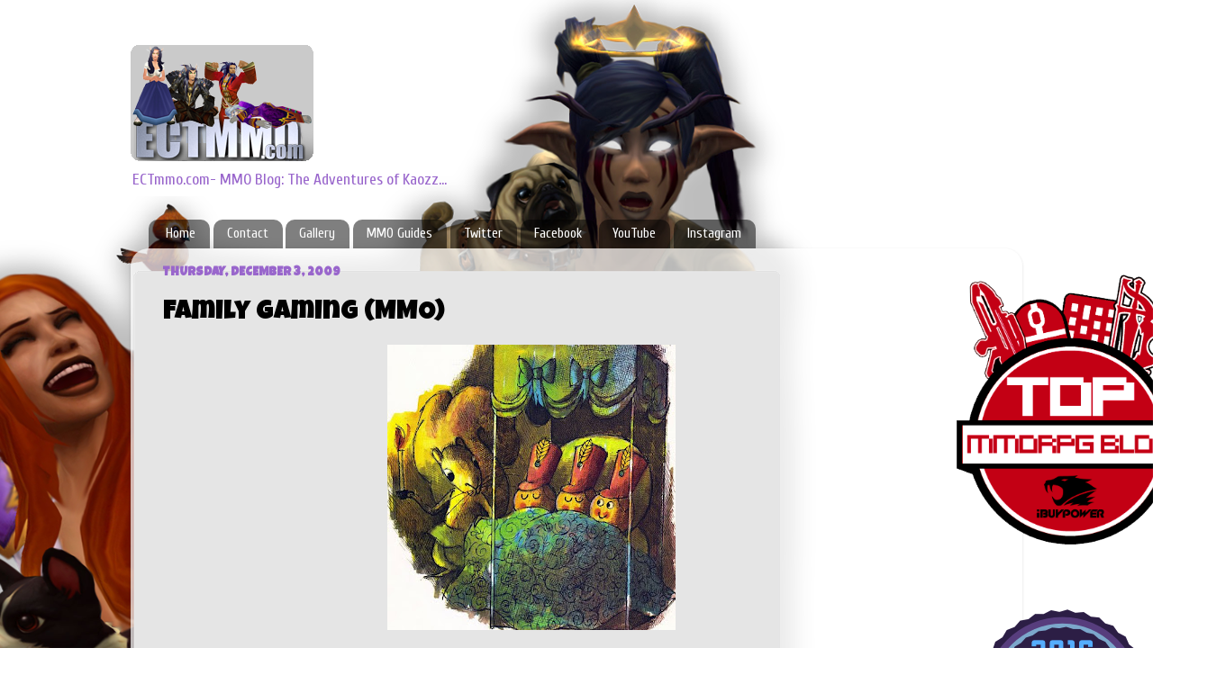

--- FILE ---
content_type: text/html; charset=UTF-8
request_url: http://www.ectmmo.com/2009/12/family-gaming-mmo.html
body_size: 38816
content:
<!DOCTYPE html>
<html class='v2' dir='ltr' xmlns='http://www.w3.org/1999/xhtml' xmlns:b='http://www.google.com/2005/gml/b' xmlns:data='http://www.google.com/2005/gml/data' xmlns:expr='http://www.google.com/2005/gml/expr'>
<head>
<link href='https://www.blogger.com/static/v1/widgets/335934321-css_bundle_v2.css' rel='stylesheet' type='text/css'/>
<meta content='width=1100' name='viewport'/>
<meta content='text/html; charset=UTF-8' http-equiv='Content-Type'/>
<meta content='blogger' name='generator'/>
<link href='http://www.ectmmo.com/favicon.ico' rel='icon' type='image/x-icon'/>
<link href='http://www.ectmmo.com/2009/12/family-gaming-mmo.html' rel='canonical'/>
<link rel="alternate" type="application/atom+xml" title="ECTmmo.com-  MMO Blog: The Adventures of Kaozz... - Atom" href="http://www.ectmmo.com/feeds/posts/default" />
<link rel="alternate" type="application/rss+xml" title="ECTmmo.com-  MMO Blog: The Adventures of Kaozz... - RSS" href="http://www.ectmmo.com/feeds/posts/default?alt=rss" />
<link rel="service.post" type="application/atom+xml" title="ECTmmo.com-  MMO Blog: The Adventures of Kaozz... - Atom" href="https://www.blogger.com/feeds/1787395619953110652/posts/default" />

<link rel="alternate" type="application/atom+xml" title="ECTmmo.com-  MMO Blog: The Adventures of Kaozz... - Atom" href="http://www.ectmmo.com/feeds/1386258706633874014/comments/default" />
<!--Can't find substitution for tag [blog.ieCssRetrofitLinks]-->
<link href='https://blogger.googleusercontent.com/img/b/R29vZ2xl/AVvXsEgV9w96TfaEjjzlrSzqKD4ZMQCCXzms1D5tmnlqtokcvKSucjLQvGtLLXVuoNSDxtX_tAmE2eg7FQozhreCqVjVQ5ftYTdTm_JAj8ClgHRCfuMlYzr0cJVHMB1Mt3zuoy4tjbKtgyOssTsP/s320/3731614416_d6dab225d1.jpg' rel='image_src'/>
<meta content='http://www.ectmmo.com/2009/12/family-gaming-mmo.html' property='og:url'/>
<meta content='Family Gaming (MMO)' property='og:title'/>
<meta content='   Miss Suzy says, &quot;Nite nite my friends, I&#39;ll see you in game tomorrow!&quot;...   I decided to log into EQ2 for a bit tonight and work on my Sw...' property='og:description'/>
<meta content='https://blogger.googleusercontent.com/img/b/R29vZ2xl/AVvXsEgV9w96TfaEjjzlrSzqKD4ZMQCCXzms1D5tmnlqtokcvKSucjLQvGtLLXVuoNSDxtX_tAmE2eg7FQozhreCqVjVQ5ftYTdTm_JAj8ClgHRCfuMlYzr0cJVHMB1Mt3zuoy4tjbKtgyOssTsP/w1200-h630-p-k-no-nu/3731614416_d6dab225d1.jpg' property='og:image'/>
<title>ECTmmo.com-  MMO Blog: The Adventures of Kaozz...: Family Gaming (MMO)</title>
<style type='text/css'>@font-face{font-family:'Cuprum';font-style:normal;font-weight:400;font-display:swap;src:url(//fonts.gstatic.com/s/cuprum/v29/dg45_pLmvrkcOkBnKsOzXyGWTBcmg-X6VjbYJxYmknQHEMmm.woff2)format('woff2');unicode-range:U+0460-052F,U+1C80-1C8A,U+20B4,U+2DE0-2DFF,U+A640-A69F,U+FE2E-FE2F;}@font-face{font-family:'Cuprum';font-style:normal;font-weight:400;font-display:swap;src:url(//fonts.gstatic.com/s/cuprum/v29/dg45_pLmvrkcOkBnKsOzXyGWTBcmg-X6Vj_YJxYmknQHEMmm.woff2)format('woff2');unicode-range:U+0301,U+0400-045F,U+0490-0491,U+04B0-04B1,U+2116;}@font-face{font-family:'Cuprum';font-style:normal;font-weight:400;font-display:swap;src:url(//fonts.gstatic.com/s/cuprum/v29/dg45_pLmvrkcOkBnKsOzXyGWTBcmg-X6VjTYJxYmknQHEMmm.woff2)format('woff2');unicode-range:U+0102-0103,U+0110-0111,U+0128-0129,U+0168-0169,U+01A0-01A1,U+01AF-01B0,U+0300-0301,U+0303-0304,U+0308-0309,U+0323,U+0329,U+1EA0-1EF9,U+20AB;}@font-face{font-family:'Cuprum';font-style:normal;font-weight:400;font-display:swap;src:url(//fonts.gstatic.com/s/cuprum/v29/dg45_pLmvrkcOkBnKsOzXyGWTBcmg-X6VjXYJxYmknQHEMmm.woff2)format('woff2');unicode-range:U+0100-02BA,U+02BD-02C5,U+02C7-02CC,U+02CE-02D7,U+02DD-02FF,U+0304,U+0308,U+0329,U+1D00-1DBF,U+1E00-1E9F,U+1EF2-1EFF,U+2020,U+20A0-20AB,U+20AD-20C0,U+2113,U+2C60-2C7F,U+A720-A7FF;}@font-face{font-family:'Cuprum';font-style:normal;font-weight:400;font-display:swap;src:url(//fonts.gstatic.com/s/cuprum/v29/dg45_pLmvrkcOkBnKsOzXyGWTBcmg-X6VjvYJxYmknQHEA.woff2)format('woff2');unicode-range:U+0000-00FF,U+0131,U+0152-0153,U+02BB-02BC,U+02C6,U+02DA,U+02DC,U+0304,U+0308,U+0329,U+2000-206F,U+20AC,U+2122,U+2191,U+2193,U+2212,U+2215,U+FEFF,U+FFFD;}@font-face{font-family:'Luckiest Guy';font-style:normal;font-weight:400;font-display:swap;src:url(//fonts.gstatic.com/s/luckiestguy/v25/_gP_1RrxsjcxVyin9l9n_j2hQ952ijl7aSqP.woff2)format('woff2');unicode-range:U+0100-02BA,U+02BD-02C5,U+02C7-02CC,U+02CE-02D7,U+02DD-02FF,U+0304,U+0308,U+0329,U+1D00-1DBF,U+1E00-1E9F,U+1EF2-1EFF,U+2020,U+20A0-20AB,U+20AD-20C0,U+2113,U+2C60-2C7F,U+A720-A7FF;}@font-face{font-family:'Luckiest Guy';font-style:normal;font-weight:400;font-display:swap;src:url(//fonts.gstatic.com/s/luckiestguy/v25/_gP_1RrxsjcxVyin9l9n_j2hTd52ijl7aQ.woff2)format('woff2');unicode-range:U+0000-00FF,U+0131,U+0152-0153,U+02BB-02BC,U+02C6,U+02DA,U+02DC,U+0304,U+0308,U+0329,U+2000-206F,U+20AC,U+2122,U+2191,U+2193,U+2212,U+2215,U+FEFF,U+FFFD;}</style>
<style id='page-skin-1' type='text/css'><!--
/*-----------------------------------------------
Blogger Template Style
Name:     Picture Window
Designer: Blogger
URL:      www.blogger.com
----------------------------------------------- */
/* Content
----------------------------------------------- */
body {
font: normal normal 15px Cuprum;
color: #000000;
background: #ffffff url(http://3.bp.blogspot.com/-UzmP1IvhVWc/WJLhLNeyVDI/AAAAAAAAtuk/f_eTLTMylNAy_fsiyJOvB9wYt3e33BNugCK4B/s0/test-1.png) no-repeat scroll top center;
}
html body .region-inner {
min-width: 0;
max-width: 100%;
width: auto;
}
.content-outer {
font-size: 90%;
}
a:link {
text-decoration:none;
color: #9966cc;
}
a:visited {
text-decoration:none;
color: #9966cc;
}
a:hover {
text-decoration:underline;
color: #9966cc;
}
.content-outer {
background: transparent none repeat scroll top left;
-moz-border-radius: 0;
-webkit-border-radius: 0;
-goog-ms-border-radius: 0;
border-radius: 0;
-moz-box-shadow: 0 0 0 rgba(0, 0, 0, .15);
-webkit-box-shadow: 0 0 0 rgba(0, 0, 0, .15);
-goog-ms-box-shadow: 0 0 0 rgba(0, 0, 0, .15);
box-shadow: 0 0 0 rgba(0, 0, 0, .15);
margin: 20px auto;
}
.content-inner {
padding: 0;
}
/* Header
----------------------------------------------- */
.header-outer {
background: rgba(0, 0, 0, 0) none repeat-x scroll top left;
_background-image: none;
color: #9966cc;
-moz-border-radius: 0;
-webkit-border-radius: 0;
-goog-ms-border-radius: 0;
border-radius: 0;
}
.Header img, .Header #header-inner {
-moz-border-radius: 0;
-webkit-border-radius: 0;
-goog-ms-border-radius: 0;
border-radius: 0;
}
.header-inner .Header .titlewrapper,
.header-inner .Header .descriptionwrapper {
padding-left: 0;
padding-right: 0;
}
.Header h1 {
font: normal normal 30px Luckiest Guy;
text-shadow: 1px 1px 3px rgba(0, 0, 0, 0.3);
}
.Header h1 a {
color: #9966cc;
}
.Header .description {
font-size: 130%;
}
/* Tabs
----------------------------------------------- */
.tabs-inner {
margin: .5em 20px 0;
padding: 0;
}
.tabs-inner .section {
margin: 0;
}
.tabs-inner .widget ul {
padding: 0;
background: rgba(0, 0, 0, 0) none repeat scroll bottom;
-moz-border-radius: 0;
-webkit-border-radius: 0;
-goog-ms-border-radius: 0;
border-radius: 0;
}
.tabs-inner .widget li {
border: none;
}
.tabs-inner .widget li a {
display: inline-block;
padding: .5em 1em;
margin-right: .25em;
color: #ffffff;
font: normal normal 15px Cuprum;
-moz-border-radius: 10px 10px 0 0;
-webkit-border-top-left-radius: 10px;
-webkit-border-top-right-radius: 10px;
-goog-ms-border-radius: 10px 10px 0 0;
border-radius: 10px 10px 0 0;
background: transparent url(https://resources.blogblog.com/blogblog/data/1kt/transparent/black50.png) repeat scroll top left;
border-right: 1px solid rgba(0, 0, 0, 0);
}
.tabs-inner .widget li:first-child a {
padding-left: 1.25em;
-moz-border-radius-topleft: 10px;
-moz-border-radius-bottomleft: 0;
-webkit-border-top-left-radius: 10px;
-webkit-border-bottom-left-radius: 0;
-goog-ms-border-top-left-radius: 10px;
-goog-ms-border-bottom-left-radius: 0;
border-top-left-radius: 10px;
border-bottom-left-radius: 0;
}
.tabs-inner .widget li.selected a,
.tabs-inner .widget li a:hover {
position: relative;
z-index: 1;
background: rgba(0, 0, 0, 0) url(https://resources.blogblog.com/blogblog/data/1kt/transparent/white80.png) repeat scroll bottom;
color: #9966cc;
-moz-box-shadow: 0 0 3px rgba(0, 0, 0, .15);
-webkit-box-shadow: 0 0 3px rgba(0, 0, 0, .15);
-goog-ms-box-shadow: 0 0 3px rgba(0, 0, 0, .15);
box-shadow: 0 0 3px rgba(0, 0, 0, .15);
}
/* Headings
----------------------------------------------- */
h2 {
font: normal bold 100% Luckiest Guy;
text-transform: uppercase;
color: #444444;
margin: .5em 0;
}
/* Main
----------------------------------------------- */
.main-outer {
background: transparent url(https://resources.blogblog.com/blogblog/data/1kt/transparent/white80.png) repeat scroll top left;
-moz-border-radius: 20px 20px 0 0;
-webkit-border-top-left-radius: 20px;
-webkit-border-top-right-radius: 20px;
-webkit-border-bottom-left-radius: 0;
-webkit-border-bottom-right-radius: 0;
-goog-ms-border-radius: 20px 20px 0 0;
border-radius: 20px 20px 0 0;
-moz-box-shadow: 0 1px 3px rgba(0, 0, 0, .15);
-webkit-box-shadow: 0 1px 3px rgba(0, 0, 0, .15);
-goog-ms-box-shadow: 0 1px 3px rgba(0, 0, 0, .15);
box-shadow: 0 1px 3px rgba(0, 0, 0, .15);
}
.main-inner {
padding: 15px 20px 20px;
}
.main-inner .column-center-inner {
padding: 0 0;
}
.main-inner .column-left-inner {
padding-left: 0;
}
.main-inner .column-right-inner {
padding-right: 0;
}
/* Posts
----------------------------------------------- */
h3.post-title {
margin: 0;
font: normal normal 30px Luckiest Guy;
}
.comments h4 {
margin: 1em 0 0;
font: normal normal 30px Luckiest Guy;
}
.date-header span {
color: #9966cc;
}
.post-outer {
background-color: rgba(0, 0, 0, 0);
border: solid 1px rgba(0, 0, 0, 0);
-moz-border-radius: 5px;
-webkit-border-radius: 5px;
border-radius: 5px;
-goog-ms-border-radius: 5px;
padding: 15px 20px;
margin: 0 -20px 20px;
}
.post-body {
line-height: 1.4;
font-size: 110%;
position: relative;
}
.post-header {
margin: 0 0 1.5em;
color: #9966cc;
line-height: 1.6;
}
.post-footer {
margin: .5em 0 0;
color: #9966cc;
line-height: 1.6;
}
#blog-pager {
font-size: 140%
}
#comments .comment-author {
padding-top: 1.5em;
border-top: dashed 1px #ccc;
border-top: dashed 1px rgba(128, 128, 128, .5);
background-position: 0 1.5em;
}
#comments .comment-author:first-child {
padding-top: 0;
border-top: none;
}
.avatar-image-container {
margin: .2em 0 0;
}
/* Comments
----------------------------------------------- */
.comments .comments-content .icon.blog-author {
background-repeat: no-repeat;
background-image: url([data-uri]);
}
.comments .comments-content .loadmore a {
border-top: 1px solid #9966cc;
border-bottom: 1px solid #9966cc;
}
.comments .continue {
border-top: 2px solid #9966cc;
}
/* Widgets
----------------------------------------------- */
.widget ul, .widget #ArchiveList ul.flat {
padding: 0;
list-style: none;
}
.widget ul li, .widget #ArchiveList ul.flat li {
border-top: dashed 1px #ccc;
border-top: dashed 1px rgba(128, 128, 128, .5);
}
.widget ul li:first-child, .widget #ArchiveList ul.flat li:first-child {
border-top: none;
}
.widget .post-body ul {
list-style: disc;
}
.widget .post-body ul li {
border: none;
}
/* Footer
----------------------------------------------- */
.footer-outer {
color:#ffffff;
background: transparent url(https://resources.blogblog.com/blogblog/data/1kt/transparent/black50.png) repeat scroll top left;
-moz-border-radius: 0 0 20px 20px;
-webkit-border-top-left-radius: 0;
-webkit-border-top-right-radius: 0;
-webkit-border-bottom-left-radius: 20px;
-webkit-border-bottom-right-radius: 20px;
-goog-ms-border-radius: 0 0 20px 20px;
border-radius: 0 0 20px 20px;
-moz-box-shadow: 0 1px 3px rgba(0, 0, 0, .15);
-webkit-box-shadow: 0 1px 3px rgba(0, 0, 0, .15);
-goog-ms-box-shadow: 0 1px 3px rgba(0, 0, 0, .15);
box-shadow: 0 1px 3px rgba(0, 0, 0, .15);
}
.footer-inner {
padding: 10px 20px 20px;
}
.footer-outer a {
color: #98ccee;
}
.footer-outer a:visited {
color: #77aaee;
}
.footer-outer a:hover {
color: #32aaff;
}
.footer-outer .widget h2 {
color: #aaaaaa;
}
/* Mobile
----------------------------------------------- */
html body.mobile {
height: auto;
}
html body.mobile {
min-height: 480px;
background-size: 100% auto;
}
.mobile .body-fauxcolumn-outer {
background: transparent none repeat scroll top left;
}
html .mobile .mobile-date-outer, html .mobile .blog-pager {
border-bottom: none;
background: transparent url(https://resources.blogblog.com/blogblog/data/1kt/transparent/white80.png) repeat scroll top left;
margin-bottom: 10px;
}
.mobile .date-outer {
background: transparent url(https://resources.blogblog.com/blogblog/data/1kt/transparent/white80.png) repeat scroll top left;
}
.mobile .header-outer, .mobile .main-outer,
.mobile .post-outer, .mobile .footer-outer {
-moz-border-radius: 0;
-webkit-border-radius: 0;
-goog-ms-border-radius: 0;
border-radius: 0;
}
.mobile .content-outer,
.mobile .main-outer,
.mobile .post-outer {
background: inherit;
border: none;
}
.mobile .content-outer {
font-size: 100%;
}
.mobile-link-button {
background-color: #9966cc;
}
.mobile-link-button a:link, .mobile-link-button a:visited {
color: rgba(0, 0, 0, 0);
}
.mobile-index-contents {
color: #000000;
}
.mobile .tabs-inner .PageList .widget-content {
background: rgba(0, 0, 0, 0) url(https://resources.blogblog.com/blogblog/data/1kt/transparent/white80.png) repeat scroll bottom;
color: #9966cc;
}
.mobile .tabs-inner .PageList .widget-content .pagelist-arrow {
border-left: 1px solid rgba(0, 0, 0, 0);
}

--></style>
<style id='template-skin-1' type='text/css'><!--
body {
min-width: 990px;
}
.content-outer, .content-fauxcolumn-outer, .region-inner {
min-width: 990px;
max-width: 990px;
_width: 990px;
}
.main-inner .columns {
padding-left: 0px;
padding-right: 100px;
}
.main-inner .fauxcolumn-center-outer {
left: 0px;
right: 100px;
/* IE6 does not respect left and right together */
_width: expression(this.parentNode.offsetWidth -
parseInt("0px") -
parseInt("100px") + 'px');
}
.main-inner .fauxcolumn-left-outer {
width: 0px;
}
.main-inner .fauxcolumn-right-outer {
width: 100px;
}
.main-inner .column-left-outer {
width: 0px;
right: 100%;
margin-left: -0px;
}
.main-inner .column-right-outer {
width: 100px;
margin-right: -100px;
}
#layout {
min-width: 0;
}
#layout .content-outer {
min-width: 0;
width: 800px;
}
#layout .region-inner {
min-width: 0;
width: auto;
}
body#layout div.add_widget {
padding: 8px;
}
body#layout div.add_widget a {
margin-left: 32px;
}
--></style>
<link href='https://www.blogger.com/dyn-css/authorization.css?targetBlogID=1787395619953110652&amp;zx=c4de3401-a7dd-4c18-baa9-b52e2f06b3be' media='none' onload='if(media!=&#39;all&#39;)media=&#39;all&#39;' rel='stylesheet'/><noscript><link href='https://www.blogger.com/dyn-css/authorization.css?targetBlogID=1787395619953110652&amp;zx=c4de3401-a7dd-4c18-baa9-b52e2f06b3be' rel='stylesheet'/></noscript>
<meta name='google-adsense-platform-account' content='ca-host-pub-1556223355139109'/>
<meta name='google-adsense-platform-domain' content='blogspot.com'/>

<!-- data-ad-client=ca-pub-9853939437890824 -->

</head>
<body class='loading variant-open'>
<div class='navbar no-items section' id='navbar' name='Navbar'>
</div>
<div class='body-fauxcolumns'>
<div class='fauxcolumn-outer body-fauxcolumn-outer'>
<div class='cap-top'>
<div class='cap-left'></div>
<div class='cap-right'></div>
</div>
<div class='fauxborder-left'>
<div class='fauxborder-right'></div>
<div class='fauxcolumn-inner'>
</div>
</div>
<div class='cap-bottom'>
<div class='cap-left'></div>
<div class='cap-right'></div>
</div>
</div>
</div>
<div class='content'>
<div class='content-fauxcolumns'>
<div class='fauxcolumn-outer content-fauxcolumn-outer'>
<div class='cap-top'>
<div class='cap-left'></div>
<div class='cap-right'></div>
</div>
<div class='fauxborder-left'>
<div class='fauxborder-right'></div>
<div class='fauxcolumn-inner'>
</div>
</div>
<div class='cap-bottom'>
<div class='cap-left'></div>
<div class='cap-right'></div>
</div>
</div>
</div>
<div class='content-outer'>
<div class='content-cap-top cap-top'>
<div class='cap-left'></div>
<div class='cap-right'></div>
</div>
<div class='fauxborder-left content-fauxborder-left'>
<div class='fauxborder-right content-fauxborder-right'></div>
<div class='content-inner'>
<header>
<div class='header-outer'>
<div class='header-cap-top cap-top'>
<div class='cap-left'></div>
<div class='cap-right'></div>
</div>
<div class='fauxborder-left header-fauxborder-left'>
<div class='fauxborder-right header-fauxborder-right'></div>
<div class='region-inner header-inner'>
<div class='header section' id='header' name='Header'><div class='widget Header' data-version='1' id='Header1'>
<div id='header-inner'>
<a href='http://www.ectmmo.com/' style='display: block'>
<img alt='ECTmmo.com-  MMO Blog: The Adventures of Kaozz...' height='129px; ' id='Header1_headerimg' src='https://blogger.googleusercontent.com/img/b/R29vZ2xl/AVvXsEjrYexsDZvzE8cuEd7dux8ho6XuqXx6L3Z-AI-mZmM5b2HMgcjrAZOM27R9wR7sLKCPr887AcezN3OP9KyazeKSHofnEL36cmxbJkgDtvuQLMRbiTI2a6qLqIaqJzB1lLLHHjKwIVDpVenf/s1600/ECTMMO-%252BLOGO-ORIG.png' style='display: block' width='203px; '/>
</a>
<div class='descriptionwrapper'>
<p class='description'><span>ECTmmo.com-  MMO Blog: The Adventures of Kaozz...</span></p>
</div>
</div>
</div></div>
</div>
</div>
<div class='header-cap-bottom cap-bottom'>
<div class='cap-left'></div>
<div class='cap-right'></div>
</div>
</div>
</header>
<div class='tabs-outer'>
<div class='tabs-cap-top cap-top'>
<div class='cap-left'></div>
<div class='cap-right'></div>
</div>
<div class='fauxborder-left tabs-fauxborder-left'>
<div class='fauxborder-right tabs-fauxborder-right'></div>
<div class='region-inner tabs-inner'>
<div class='tabs section' id='crosscol' name='Cross-Column'><div class='widget PageList' data-version='1' id='PageList1'>
<h2>Pages</h2>
<div class='widget-content'>
<ul>
<li>
<a href='http://www.ectmmo.com/'>Home</a>
</li>
<li>
<a href='http://www.ectmmo.com/p/contact.html'>Contact</a>
</li>
<li>
<a href='http://www.ectmmo.com/p/gallery.html'>Gallery</a>
</li>
<li>
<a href='http://www.ectmmo.com/p/mmo-guides.html'>MMO Guides</a>
</li>
<li>
<a href='https://twitter.com/ectmmo'>Twitter</a>
</li>
<li>
<a href='https://www.facebook.com/Ectmmo'>Facebook</a>
</li>
<li>
<a href='https://www.youtube.com/user/ectmmo'>YouTube</a>
</li>
<li>
<a href='https://www.instagram.com/sablesix/'>Instagram</a>
</li>
</ul>
<div class='clear'></div>
</div>
</div></div>
<div class='tabs no-items section' id='crosscol-overflow' name='Cross-Column 2'></div>
</div>
</div>
<div class='tabs-cap-bottom cap-bottom'>
<div class='cap-left'></div>
<div class='cap-right'></div>
</div>
</div>
<div class='main-outer'>
<div class='main-cap-top cap-top'>
<div class='cap-left'></div>
<div class='cap-right'></div>
</div>
<div class='fauxborder-left main-fauxborder-left'>
<div class='fauxborder-right main-fauxborder-right'></div>
<div class='region-inner main-inner'>
<div class='columns fauxcolumns'>
<div class='fauxcolumn-outer fauxcolumn-center-outer'>
<div class='cap-top'>
<div class='cap-left'></div>
<div class='cap-right'></div>
</div>
<div class='fauxborder-left'>
<div class='fauxborder-right'></div>
<div class='fauxcolumn-inner'>
</div>
</div>
<div class='cap-bottom'>
<div class='cap-left'></div>
<div class='cap-right'></div>
</div>
</div>
<div class='fauxcolumn-outer fauxcolumn-left-outer'>
<div class='cap-top'>
<div class='cap-left'></div>
<div class='cap-right'></div>
</div>
<div class='fauxborder-left'>
<div class='fauxborder-right'></div>
<div class='fauxcolumn-inner'>
</div>
</div>
<div class='cap-bottom'>
<div class='cap-left'></div>
<div class='cap-right'></div>
</div>
</div>
<div class='fauxcolumn-outer fauxcolumn-right-outer'>
<div class='cap-top'>
<div class='cap-left'></div>
<div class='cap-right'></div>
</div>
<div class='fauxborder-left'>
<div class='fauxborder-right'></div>
<div class='fauxcolumn-inner'>
</div>
</div>
<div class='cap-bottom'>
<div class='cap-left'></div>
<div class='cap-right'></div>
</div>
</div>
<!-- corrects IE6 width calculation -->
<div class='columns-inner'>
<div class='column-center-outer'>
<div class='column-center-inner'>
<div class='main section' id='main' name='Main'><div class='widget Blog' data-version='1' id='Blog1'>
<div class='blog-posts hfeed'>

          <div class="date-outer">
        
<h2 class='date-header'><span>Thursday, December 3, 2009</span></h2>

          <div class="date-posts">
        
<div class='post-outer'>
<div class='post hentry uncustomized-post-template' itemprop='blogPost' itemscope='itemscope' itemtype='http://schema.org/BlogPosting'>
<meta content='https://blogger.googleusercontent.com/img/b/R29vZ2xl/AVvXsEgV9w96TfaEjjzlrSzqKD4ZMQCCXzms1D5tmnlqtokcvKSucjLQvGtLLXVuoNSDxtX_tAmE2eg7FQozhreCqVjVQ5ftYTdTm_JAj8ClgHRCfuMlYzr0cJVHMB1Mt3zuoy4tjbKtgyOssTsP/s320/3731614416_d6dab225d1.jpg' itemprop='image_url'/>
<meta content='1787395619953110652' itemprop='blogId'/>
<meta content='1386258706633874014' itemprop='postId'/>
<a name='1386258706633874014'></a>
<h3 class='post-title entry-title' itemprop='name'>
Family Gaming (MMO)
</h3>
<div class='post-header'>
<div class='post-header-line-1'></div>
</div>
<div class='post-body entry-content' id='post-body-1386258706633874014' itemprop='description articleBody'>
<div class="separator" style="clear: both; text-align: center;"><a href="https://blogger.googleusercontent.com/img/b/R29vZ2xl/AVvXsEgV9w96TfaEjjzlrSzqKD4ZMQCCXzms1D5tmnlqtokcvKSucjLQvGtLLXVuoNSDxtX_tAmE2eg7FQozhreCqVjVQ5ftYTdTm_JAj8ClgHRCfuMlYzr0cJVHMB1Mt3zuoy4tjbKtgyOssTsP/s1600-h/3731614416_d6dab225d1.jpg" imageanchor="1" style="margin-left: 1em; margin-right: 1em;"><img border="0" src="https://blogger.googleusercontent.com/img/b/R29vZ2xl/AVvXsEgV9w96TfaEjjzlrSzqKD4ZMQCCXzms1D5tmnlqtokcvKSucjLQvGtLLXVuoNSDxtX_tAmE2eg7FQozhreCqVjVQ5ftYTdTm_JAj8ClgHRCfuMlYzr0cJVHMB1Mt3zuoy4tjbKtgyOssTsP/s320/3731614416_d6dab225d1.jpg" /></a><br />
</div><br />
<br />
<i>Miss Suzy says, "Nite nite my friends, I'll see you in game tomorrow!"...</i><br />
<br />
I decided to log into EQ2 for a bit tonight and work on my Swashbuckler some. I've neglected her a bit lately. I'm also getting an urge to level the fury some. The Druid bug has bitten me I suppose. For now I want to try to just focus on <i>one</i> and get some more levels under my belt with it.<br />
<br />
I wandered around a bit and finished some quests while chatting with my (newish) guild. The are a great bunch and I am very happy I found them! It has really been nice to have some peeps to chat with as I play, the world of Norrath feels like a warmer place. We spoke about games and snow days and some other silly stuff while I whittled away at some quests. I had a nice time.<br />
<br />
I found out one of our members is in her 60's (Age not level!) and her children also play. How cool is that? I thought that was just so neat. While my mother listens to me mention my games and she likes to check in on my blog often, she has never been into them. I did try to set her up in WoW once but all she did was emote and run around saying hi to people, she liked to use it to talk to my brothers when they lived in other states. When I found her playing Second Life with some friends I was really excited for her, but it didn't last. My father, lets just say he doesn't have anything nice to say about gaming.<br />
<br />
I've gotten off topic, which seems to be the direction this topic has taken! So let's just run with it eh? I think it's nice when family's interact with each other in games. If you live far away from each other it gives you time to catch up and still feel connected with them. I like playing games with my son and husband. I think I am the only mom my son knows who plays games. He asks me what is good, what he should play when he gets bored. I suppose some kids would think it is cool, he thinks it's normal, moms liking video games. Some do! Just none of his friend's mothers. His best friends use to tell me how cool it was to talk about WoW when they visited. I thought that was cute. <br />
<br />
With kids it opens a door that they feel you are on the level with them in a way. My son likes to tell me what he did in this game or that. I know what he is talking about and he feels like I'm actually listening. I am! I tell him about a horrific group while he laughs and my husband watches PvP videos with him. While we are grownups he feels connected with us in that way. We do other things together but we actually take an interest in the fact that he loves gaming and designing maps. We read the same books, listen to the same music and play the same games. I've caught him running a private server a time or.. and we've had the talks how that's not something he will be doing. I've had to go to the length of revoking his rights on the computer to install anything. He's learned that lessen and has a lot more trust now. We've tried to direct him at designing his own maps instead of servers, playing on test realms and testing things, which he really loves. He will be sad to see WoW's PTR go down Monday! <br />
<br />
In WoW my husband and I actually seem to have a lot more fun when we play the tank healer combo. It gives incentive to play together. I actually will PvP with him because.. well just because he rocks and I don't when it comes to PvP! Plus he loves the heals. We work well together. We can do groups together and know that the heavy roles of tanking and healing are covered, with confidence. He works a lot and is tired when he gets home so we get to talk and spend time together in this way also.<br />
<br />
I don't always play games with my family. Sometimes I take breaks and don't play anything at all. Some days I just would rather read a book. Or sometimes I play a game alone like EQ2. My husband played at one time but now I play it alone. I am more of the adventurer in gaming like my son. We play everything and anything. My brothers played WoW for a long time, they don't play anymore. I think one day they'll head back to Azeroth though. I use to have some friends that played also but they have drifted off to other things. It's always nice to stay in touch in the game, I miss them. Now that they don't play I rarely hear from them. It's almost like seeing people on a regular basis, seeing them in game.<br />
<br />
Do you play with family members or close friends? Or do they smile and nod with a glazed look <i>(Oh noes they are going to talk about that again)</i> when you mention it? Do they sneer with disdain? I've has this one happen before. Then I'm like.. <i>Get out mah face with that attitude!</i> I love games, that is part of who I am. I could spend my recreational time sitting in front of a TV but I don't. Before games it was designing web pages and graphics for the pages I made. I still do the graphic part just not web design, other than little things here and there for a few personal bloggers.<br />
<br />
I spend time thinking and interacting. I do still watch TV and read, draw, yap off at the mouth, go to the park.. ya know things normal people do. I'm not sitting in a basement in front of a screen all the timen and while I don't get that reaction (from most of my family), I know others do and it's really the pot calling the kettle black. Ask them if they watch TV <i>at all</i>. <b>Oh sitting in front of a screen are ya?! </b>I know people who surf the net more than I game. <br />
<br />
Game on readers! I support your cause, may it be getting that ally faction or that epic item you've drooling for or maybe it's that next level! Safe adventures.<br />
-kaozz
<div style='clear: both;'></div>
</div>
<div class='post-footer'>
<div class='post-footer-line post-footer-line-1'>
<span class='post-author vcard'>
Posted by
<span class='fn' itemprop='author' itemscope='itemscope' itemtype='http://schema.org/Person'>
<meta content='https://www.blogger.com/profile/15058067791146704803' itemprop='url'/>
<a class='g-profile' href='https://www.blogger.com/profile/15058067791146704803' rel='author' title='author profile'>
<span itemprop='name'>kaozz</span>
</a>
</span>
</span>
<span class='post-timestamp'>
</span>
<span class='post-comment-link'>
</span>
<span class='post-icons'>
<span class='item-action'>
<a href='https://www.blogger.com/email-post/1787395619953110652/1386258706633874014' title='Email Post'>
<img alt='' class='icon-action' height='13' src='https://resources.blogblog.com/img/icon18_email.gif' width='18'/>
</a>
</span>
</span>
<div class='post-share-buttons goog-inline-block'>
<a class='goog-inline-block share-button sb-email' href='https://www.blogger.com/share-post.g?blogID=1787395619953110652&postID=1386258706633874014&target=email' target='_blank' title='Email This'><span class='share-button-link-text'>Email This</span></a><a class='goog-inline-block share-button sb-blog' href='https://www.blogger.com/share-post.g?blogID=1787395619953110652&postID=1386258706633874014&target=blog' onclick='window.open(this.href, "_blank", "height=270,width=475"); return false;' target='_blank' title='BlogThis!'><span class='share-button-link-text'>BlogThis!</span></a><a class='goog-inline-block share-button sb-twitter' href='https://www.blogger.com/share-post.g?blogID=1787395619953110652&postID=1386258706633874014&target=twitter' target='_blank' title='Share to X'><span class='share-button-link-text'>Share to X</span></a><a class='goog-inline-block share-button sb-facebook' href='https://www.blogger.com/share-post.g?blogID=1787395619953110652&postID=1386258706633874014&target=facebook' onclick='window.open(this.href, "_blank", "height=430,width=640"); return false;' target='_blank' title='Share to Facebook'><span class='share-button-link-text'>Share to Facebook</span></a><a class='goog-inline-block share-button sb-pinterest' href='https://www.blogger.com/share-post.g?blogID=1787395619953110652&postID=1386258706633874014&target=pinterest' target='_blank' title='Share to Pinterest'><span class='share-button-link-text'>Share to Pinterest</span></a>
</div>
</div>
<div class='post-footer-line post-footer-line-2'>
<span class='post-labels'>
Labels:
<a href='http://www.ectmmo.com/search/label/Gaming' rel='tag'>Gaming</a>,
<a href='http://www.ectmmo.com/search/label/MMO' rel='tag'>MMO</a>,
<a href='http://www.ectmmo.com/search/label/mmorpg' rel='tag'>mmorpg</a>
</span>
</div>
<div class='post-footer-line post-footer-line-3'>
<span class='post-location'>
</span>
</div>
</div>
</div>
<div class='comments' id='comments'>
<a name='comments'></a>
<h4>4 comments:</h4>
<div class='comments-content'>
<script async='async' src='' type='text/javascript'></script>
<script type='text/javascript'>
    (function() {
      var items = null;
      var msgs = null;
      var config = {};

// <![CDATA[
      var cursor = null;
      if (items && items.length > 0) {
        cursor = parseInt(items[items.length - 1].timestamp) + 1;
      }

      var bodyFromEntry = function(entry) {
        var text = (entry &&
                    ((entry.content && entry.content.$t) ||
                     (entry.summary && entry.summary.$t))) ||
            '';
        if (entry && entry.gd$extendedProperty) {
          for (var k in entry.gd$extendedProperty) {
            if (entry.gd$extendedProperty[k].name == 'blogger.contentRemoved') {
              return '<span class="deleted-comment">' + text + '</span>';
            }
          }
        }
        return text;
      }

      var parse = function(data) {
        cursor = null;
        var comments = [];
        if (data && data.feed && data.feed.entry) {
          for (var i = 0, entry; entry = data.feed.entry[i]; i++) {
            var comment = {};
            // comment ID, parsed out of the original id format
            var id = /blog-(\d+).post-(\d+)/.exec(entry.id.$t);
            comment.id = id ? id[2] : null;
            comment.body = bodyFromEntry(entry);
            comment.timestamp = Date.parse(entry.published.$t) + '';
            if (entry.author && entry.author.constructor === Array) {
              var auth = entry.author[0];
              if (auth) {
                comment.author = {
                  name: (auth.name ? auth.name.$t : undefined),
                  profileUrl: (auth.uri ? auth.uri.$t : undefined),
                  avatarUrl: (auth.gd$image ? auth.gd$image.src : undefined)
                };
              }
            }
            if (entry.link) {
              if (entry.link[2]) {
                comment.link = comment.permalink = entry.link[2].href;
              }
              if (entry.link[3]) {
                var pid = /.*comments\/default\/(\d+)\?.*/.exec(entry.link[3].href);
                if (pid && pid[1]) {
                  comment.parentId = pid[1];
                }
              }
            }
            comment.deleteclass = 'item-control blog-admin';
            if (entry.gd$extendedProperty) {
              for (var k in entry.gd$extendedProperty) {
                if (entry.gd$extendedProperty[k].name == 'blogger.itemClass') {
                  comment.deleteclass += ' ' + entry.gd$extendedProperty[k].value;
                } else if (entry.gd$extendedProperty[k].name == 'blogger.displayTime') {
                  comment.displayTime = entry.gd$extendedProperty[k].value;
                }
              }
            }
            comments.push(comment);
          }
        }
        return comments;
      };

      var paginator = function(callback) {
        if (hasMore()) {
          var url = config.feed + '?alt=json&v=2&orderby=published&reverse=false&max-results=50';
          if (cursor) {
            url += '&published-min=' + new Date(cursor).toISOString();
          }
          window.bloggercomments = function(data) {
            var parsed = parse(data);
            cursor = parsed.length < 50 ? null
                : parseInt(parsed[parsed.length - 1].timestamp) + 1
            callback(parsed);
            window.bloggercomments = null;
          }
          url += '&callback=bloggercomments';
          var script = document.createElement('script');
          script.type = 'text/javascript';
          script.src = url;
          document.getElementsByTagName('head')[0].appendChild(script);
        }
      };
      var hasMore = function() {
        return !!cursor;
      };
      var getMeta = function(key, comment) {
        if ('iswriter' == key) {
          var matches = !!comment.author
              && comment.author.name == config.authorName
              && comment.author.profileUrl == config.authorUrl;
          return matches ? 'true' : '';
        } else if ('deletelink' == key) {
          return config.baseUri + '/comment/delete/'
               + config.blogId + '/' + comment.id;
        } else if ('deleteclass' == key) {
          return comment.deleteclass;
        }
        return '';
      };

      var replybox = null;
      var replyUrlParts = null;
      var replyParent = undefined;

      var onReply = function(commentId, domId) {
        if (replybox == null) {
          // lazily cache replybox, and adjust to suit this style:
          replybox = document.getElementById('comment-editor');
          if (replybox != null) {
            replybox.height = '250px';
            replybox.style.display = 'block';
            replyUrlParts = replybox.src.split('#');
          }
        }
        if (replybox && (commentId !== replyParent)) {
          replybox.src = '';
          document.getElementById(domId).insertBefore(replybox, null);
          replybox.src = replyUrlParts[0]
              + (commentId ? '&parentID=' + commentId : '')
              + '#' + replyUrlParts[1];
          replyParent = commentId;
        }
      };

      var hash = (window.location.hash || '#').substring(1);
      var startThread, targetComment;
      if (/^comment-form_/.test(hash)) {
        startThread = hash.substring('comment-form_'.length);
      } else if (/^c[0-9]+$/.test(hash)) {
        targetComment = hash.substring(1);
      }

      // Configure commenting API:
      var configJso = {
        'maxDepth': config.maxThreadDepth
      };
      var provider = {
        'id': config.postId,
        'data': items,
        'loadNext': paginator,
        'hasMore': hasMore,
        'getMeta': getMeta,
        'onReply': onReply,
        'rendered': true,
        'initComment': targetComment,
        'initReplyThread': startThread,
        'config': configJso,
        'messages': msgs
      };

      var render = function() {
        if (window.goog && window.goog.comments) {
          var holder = document.getElementById('comment-holder');
          window.goog.comments.render(holder, provider);
        }
      };

      // render now, or queue to render when library loads:
      if (window.goog && window.goog.comments) {
        render();
      } else {
        window.goog = window.goog || {};
        window.goog.comments = window.goog.comments || {};
        window.goog.comments.loadQueue = window.goog.comments.loadQueue || [];
        window.goog.comments.loadQueue.push(render);
      }
    })();
// ]]>
  </script>
<div id='comment-holder'>
<div class="comment-thread toplevel-thread"><ol id="top-ra"><li class="comment" id="c3843266472785618924"><div class="avatar-image-container"><img src="" alt=""/></div><div class="comment-block"><div class="comment-header"><cite class="user"><a href="https://www.blogger.com/profile/07915576683657376929" rel="nofollow">Klepsacovic</a></cite><span class="icon user "></span><span class="datetime secondary-text"><a rel="nofollow" href="http://www.ectmmo.com/2009/12/family-gaming-mmo.html?showComment=1259946824204#c3843266472785618924">December 04, 2009</a></span></div><p class="comment-content">I don&#39;t have any family who play and my friends have mostly all quit.  My family isn&#39;t much for gaming.  Parents never bought a console and even threw out a few violent Mac games that snuck in.  They didn&#39;t like me gaming.<br><br>Then I went to college and they spent the money from Obama on a Wii which my mom really only uses for Sports and Fit.<br><br>Or to put it another way: &quot;No one understands me!&quot;</p><span class="comment-actions secondary-text"><a class="comment-reply" target="_self" data-comment-id="3843266472785618924">Reply</a><span class="item-control blog-admin blog-admin pid-374603834"><a target="_self" href="https://www.blogger.com/comment/delete/1787395619953110652/3843266472785618924">Delete</a></span></span></div><div class="comment-replies"><div id="c3843266472785618924-rt" class="comment-thread inline-thread hidden"><span class="thread-toggle thread-expanded"><span class="thread-arrow"></span><span class="thread-count"><a target="_self">Replies</a></span></span><ol id="c3843266472785618924-ra" class="thread-chrome thread-expanded"><div></div><div id="c3843266472785618924-continue" class="continue"><a class="comment-reply" target="_self" data-comment-id="3843266472785618924">Reply</a></div></ol></div></div><div class="comment-replybox-single" id="c3843266472785618924-ce"></div></li><li class="comment" id="c5154569024189286237"><div class="avatar-image-container"><img src="" alt=""/></div><div class="comment-block"><div class="comment-header"><cite class="user"><a href="https://www.blogger.com/profile/15058067791146704803" rel="nofollow">kaozz</a></cite><span class="icon user blog-author"></span><span class="datetime secondary-text"><a rel="nofollow" href="http://www.ectmmo.com/2009/12/family-gaming-mmo.html?showComment=1259964513563#c5154569024189286237">December 04, 2009</a></span></div><p class="comment-content">Aww hehe.<br><br>I&#39;m still the only one out of my siblings that really plays MMOs now. My brothers played and quit.They say they are waiting on SWTOR.. we will see heh.</p><span class="comment-actions secondary-text"><a class="comment-reply" target="_self" data-comment-id="5154569024189286237">Reply</a><span class="item-control blog-admin blog-admin pid-626412126"><a target="_self" href="https://www.blogger.com/comment/delete/1787395619953110652/5154569024189286237">Delete</a></span></span></div><div class="comment-replies"><div id="c5154569024189286237-rt" class="comment-thread inline-thread hidden"><span class="thread-toggle thread-expanded"><span class="thread-arrow"></span><span class="thread-count"><a target="_self">Replies</a></span></span><ol id="c5154569024189286237-ra" class="thread-chrome thread-expanded"><div></div><div id="c5154569024189286237-continue" class="continue"><a class="comment-reply" target="_self" data-comment-id="5154569024189286237">Reply</a></div></ol></div></div><div class="comment-replybox-single" id="c5154569024189286237-ce"></div></li><li class="comment" id="c6632391590172626057"><div class="avatar-image-container"><img src="" alt=""/></div><div class="comment-block"><div class="comment-header"><cite class="user">Skhurd</cite><span class="icon user "></span><span class="datetime secondary-text"><a rel="nofollow" href="http://www.ectmmo.com/2009/12/family-gaming-mmo.html?showComment=1260037656455#c6632391590172626057">December 05, 2009</a></span></div><p class="comment-content">I don&#39;t play with anyone, anymore. Obviously because I don&#39;t play anything at this time. I miss old friends, but in truth it&#39;s only the friends I made EQ (here we go again).<br><br>I don&#39;t have a single family member that games online, however, I am working on my clan early so that the day may come when we shall dominate. I bought them a 64 from a friend a couple of years ago because he had a a ridiculous amount of multiplayer games.<br><br>They&#39;re slowly but surely improving on their co-operative abilities. As of late, we&#39;ve been all over some Gauntlet Legends. I caved and bought them a Wii for Christmas.<br><br>It&#39;s a step in the right direction, at least. I can almost taste the sweet nectar of victory. And maybe...just maybe...they&#39;ll bring their mother into the fold. Bwhahahahahah!</p><span class="comment-actions secondary-text"><a class="comment-reply" target="_self" data-comment-id="6632391590172626057">Reply</a><span class="item-control blog-admin blog-admin pid-818462604"><a target="_self" href="https://www.blogger.com/comment/delete/1787395619953110652/6632391590172626057">Delete</a></span></span></div><div class="comment-replies"><div id="c6632391590172626057-rt" class="comment-thread inline-thread hidden"><span class="thread-toggle thread-expanded"><span class="thread-arrow"></span><span class="thread-count"><a target="_self">Replies</a></span></span><ol id="c6632391590172626057-ra" class="thread-chrome thread-expanded"><div></div><div id="c6632391590172626057-continue" class="continue"><a class="comment-reply" target="_self" data-comment-id="6632391590172626057">Reply</a></div></ol></div></div><div class="comment-replybox-single" id="c6632391590172626057-ce"></div></li><li class="comment" id="c527369048638848591"><div class="avatar-image-container"><img src="" alt=""/></div><div class="comment-block"><div class="comment-header"><cite class="user"><a href="https://www.blogger.com/profile/15058067791146704803" rel="nofollow">kaozz</a></cite><span class="icon user blog-author"></span><span class="datetime secondary-text"><a rel="nofollow" href="http://www.ectmmo.com/2009/12/family-gaming-mmo.html?showComment=1260063692584#c527369048638848591">December 05, 2009</a></span></div><p class="comment-content">Well with a father as a gamer they may take an interest in games. <br><br>I guess for spouses it can sometimes be hard to get them to take an interest. My husband isn&#39;t the big gamer that I am. He loves games sure, but he is a one game man. He watches warcraftmovies.com all the time but he rarely pops in here. The nerve! I guess he hears me talk enough as it is lol.<br><br>Thats nice your children like the consoles. My son, by age 4, was wanting on the computer to play games. I knew he would be a little computer lover by then. He loves consoles too, this Christmas will be exciting for him (he might read this so I can&#39;t go into detail ha!).</p><span class="comment-actions secondary-text"><a class="comment-reply" target="_self" data-comment-id="527369048638848591">Reply</a><span class="item-control blog-admin blog-admin pid-626412126"><a target="_self" href="https://www.blogger.com/comment/delete/1787395619953110652/527369048638848591">Delete</a></span></span></div><div class="comment-replies"><div id="c527369048638848591-rt" class="comment-thread inline-thread hidden"><span class="thread-toggle thread-expanded"><span class="thread-arrow"></span><span class="thread-count"><a target="_self">Replies</a></span></span><ol id="c527369048638848591-ra" class="thread-chrome thread-expanded"><div></div><div id="c527369048638848591-continue" class="continue"><a class="comment-reply" target="_self" data-comment-id="527369048638848591">Reply</a></div></ol></div></div><div class="comment-replybox-single" id="c527369048638848591-ce"></div></li></ol><div id="top-continue" class="continue"><a class="comment-reply" target="_self">Add comment</a></div><div class="comment-replybox-thread" id="top-ce"></div><div class="loadmore hidden" data-post-id="1386258706633874014"><a target="_self">Load more...</a></div></div>
</div>
</div>
<p class='comment-footer'>
<div class='comment-form'>
<a name='comment-form'></a>
<p>
</p>
<a href='https://www.blogger.com/comment/frame/1787395619953110652?po=1386258706633874014&hl=en&saa=85391&origin=http://www.ectmmo.com' id='comment-editor-src'></a>
<iframe allowtransparency='true' class='blogger-iframe-colorize blogger-comment-from-post' frameborder='0' height='410px' id='comment-editor' name='comment-editor' src='' width='100%'></iframe>
<script src='https://www.blogger.com/static/v1/jsbin/2830521187-comment_from_post_iframe.js' type='text/javascript'></script>
<script type='text/javascript'>
      BLOG_CMT_createIframe('https://www.blogger.com/rpc_relay.html');
    </script>
</div>
</p>
<div id='backlinks-container'>
<div id='Blog1_backlinks-container'>
</div>
</div>
</div>
</div>

        </div></div>
      
</div>
<div class='blog-pager' id='blog-pager'>
<span id='blog-pager-newer-link'>
<a class='blog-pager-newer-link' href='http://www.ectmmo.com/2009/12/reasons-why-everquest-2-is-great.html' id='Blog1_blog-pager-newer-link' title='Newer Post'>Newer Post</a>
</span>
<span id='blog-pager-older-link'>
<a class='blog-pager-older-link' href='http://www.ectmmo.com/2009/12/wow-pug-police-new-dungeon-system.html' id='Blog1_blog-pager-older-link' title='Older Post'>Older Post</a>
</span>
<a class='home-link' href='http://www.ectmmo.com/'>Home</a>
</div>
<div class='clear'></div>
<div class='post-feeds'>
<div class='feed-links'>
Subscribe to:
<a class='feed-link' href='http://www.ectmmo.com/feeds/1386258706633874014/comments/default' target='_blank' type='application/atom+xml'>Post Comments (Atom)</a>
</div>
</div>
</div>
<div class='widget Profile' data-version='1' id='Profile1'>
<h2>About</h2>
<div class='widget-content'>
<a href='https://www.blogger.com/profile/15058067791146704803'><img alt='My photo' class='profile-img' height='80' src='//blogger.googleusercontent.com/img/b/R29vZ2xl/AVvXsEi_0zgr27TjakdMf_AuBgPhBb46MJfGwJK5ncOTt6TX5D_92gmpkJkQOS7AUhZ-BFx97VSfWMVd6xhKZXVbkHWjjJS1N28P1Sth1RjXXYY_r4OGKMh25RtJMlDbbS9FRQ/s220/IMG_20190822_225127_494.jpg' width='80'/></a>
<dl class='profile-datablock'>
<dt class='profile-data'>
<a class='profile-name-link g-profile' href='https://www.blogger.com/profile/15058067791146704803' rel='author' style='background-image: url(//www.blogger.com/img/logo-16.png);'>
kaozz
</a>
</dt>
</dl>
<a class='profile-link' href='https://www.blogger.com/profile/15058067791146704803' rel='author'>View my complete profile</a>
<div class='clear'></div>
</div>
</div><div class='widget BlogSearch' data-version='1' id='BlogSearch1'>
<h2 class='title'>Search</h2>
<div class='widget-content'>
<div id='BlogSearch1_form'>
<form action='http://www.ectmmo.com/search' class='gsc-search-box' target='_top'>
<table cellpadding='0' cellspacing='0' class='gsc-search-box'>
<tbody>
<tr>
<td class='gsc-input'>
<input autocomplete='off' class='gsc-input' name='q' size='10' title='search' type='text' value=''/>
</td>
<td class='gsc-search-button'>
<input class='gsc-search-button' title='search' type='submit' value='Search'/>
</td>
</tr>
</tbody>
</table>
</form>
</div>
</div>
<div class='clear'></div>
</div><div class='widget BlogList' data-version='1' id='BlogList1'>
<h2 class='title'>Blogroll</h2>
<div class='widget-content'>
<div class='blog-list-container' id='BlogList1_container'>
<ul id='BlogList1_blogs'>
<li style='display: block;'>
<div class='blog-icon'>
<img data-lateloadsrc='https://lh3.googleusercontent.com/blogger_img_proxy/AEn0k_vgKQKP3O70Yr8mgGZXcowt8JJ14wDyY7gl8O2xVFXm1NwK55Jt_6M40-tMaZtuFb9b9aIFPj842oTz9a_2EOhfjNEJ1q6WTijQaAV3Tw=s16-w16-h16' height='16' width='16'/>
</div>
<div class='blog-content'>
<div class='blog-title'>
<a href='https://nosygamer.blogspot.com/' target='_blank'>
The Nosy Gamer</a>
</div>
<div class='item-content'>
</div>
</div>
<div style='clear: both;'></div>
</li>
<li style='display: block;'>
<div class='blog-icon'>
<img data-lateloadsrc='https://lh3.googleusercontent.com/blogger_img_proxy/AEn0k_u_l3HV55VEygT70S7R7Q1H6d6pcdeXSY5VH5_8R6E57jIup7udSGBzPKm1KVqISv4QOZ4ZrdUhnG9ypjOU_3ALdRVOJS415BjrR7w=s16-w16-h16' height='16' width='16'/>
</div>
<div class='blog-content'>
<div class='blog-title'>
<a href='https://bhagpuss.blogspot.com/' target='_blank'>
Inventory Full</a>
</div>
<div class='item-content'>
</div>
</div>
<div style='clear: both;'></div>
</li>
<li style='display: block;'>
<div class='blog-icon'>
<img data-lateloadsrc='https://lh3.googleusercontent.com/blogger_img_proxy/AEn0k_vwwZGwFoff_hGjAkgN_nBIwP9x09VO5qUJXqc8OWu49XfdaqLNFxB-ojquYLqHyZI-DS8xwMosHtqoukvYCuOAzZR1=s16-w16-h16' height='16' width='16'/>
</div>
<div class='blog-content'>
<div class='blog-title'>
<a href='https://iheartsl.com' target='_blank'>
iheartsl.com Second Life's largest community blog</a>
</div>
<div class='item-content'>
</div>
</div>
<div style='clear: both;'></div>
</li>
<li style='display: block;'>
<div class='blog-icon'>
<img data-lateloadsrc='https://lh3.googleusercontent.com/blogger_img_proxy/AEn0k_t0_nol7D8fMpjmmmm1sA7PjuccEDZF7MViXsYBWwua4kKSXqgSGciADxQ0H1_iGtY7ekMonkSIxk_BjKjNB5M3Uo_qyBfu=s16-w16-h16' height='16' width='16'/>
</div>
<div class='blog-content'>
<div class='blog-title'>
<a href='https://massivelyop.com' target='_blank'>
Massively Overpowered</a>
</div>
<div class='item-content'>
</div>
</div>
<div style='clear: both;'></div>
</li>
<li style='display: block;'>
<div class='blog-icon'>
<img data-lateloadsrc='https://lh3.googleusercontent.com/blogger_img_proxy/AEn0k_uG0DeNvB8IGAo9gzMKmVNvxXf1C6q80wqeObldScFgK0t_52v1GwH5uM_7jQLepOQ0tqqJayyjaKgJZix0DIYw9ilWpkoxSq3L=s16-w16-h16' height='16' width='16'/>
</div>
<div class='blog-content'>
<div class='blog-title'>
<a href='https://tagn.wordpress.com' target='_blank'>
The Ancient Gaming Noob</a>
</div>
<div class='item-content'>
</div>
</div>
<div style='clear: both;'></div>
</li>
<li style='display: block;'>
<div class='blog-icon'>
<img data-lateloadsrc='https://lh3.googleusercontent.com/blogger_img_proxy/AEn0k_sp5gFpm6UnoogtYhUiHzTBRfhrtD-jeS23EB5-xSxithk94kNNxcTV9gT0L0MK0EdPkwIZtW8mb7PZpw1bnZKYDOWRFOpllNri6NqgTw=s16-w16-h16' height='16' width='16'/>
</div>
<div class='blog-content'>
<div class='blog-title'>
<a href='https://biobreak.wordpress.com' target='_blank'>
Bio Break</a>
</div>
<div class='item-content'>
</div>
</div>
<div style='clear: both;'></div>
</li>
<li style='display: block;'>
<div class='blog-icon'>
<img data-lateloadsrc='https://lh3.googleusercontent.com/blogger_img_proxy/AEn0k_s_B-Zg1Qv_TfN5MlZq9wRZaTUTLAUl41TkzkNPf3XbLg7UR_2JsCBGknSpsXjgxzH9oQZkW0Yqby31dDQCBmdarGORn6Sb4IIy=s16-w16-h16' height='16' width='16'/>
</div>
<div class='blog-content'>
<div class='blog-title'>
<a href='http://tobolds.blogspot.com/' target='_blank'>
Tobold's Blog</a>
</div>
<div class='item-content'>
</div>
</div>
<div style='clear: both;'></div>
</li>
<li style='display: block;'>
<div class='blog-icon'>
<img data-lateloadsrc='https://lh3.googleusercontent.com/blogger_img_proxy/AEn0k_vL4xkOS8wNszKPrKTU1JlxMptPLUly5Qk3ZHyEaOEOrncNGPZ8-MK3nuLT-smBOsj2gSjFlW7gco0yqwrlIlJNoRu5mA43ApI=s16-w16-h16' height='16' width='16'/>
</div>
<div class='blog-content'>
<div class='blog-title'>
<a href='http://wolfsheadonline.com' target='_blank'>
Wolfshead Online</a>
</div>
<div class='item-content'>
</div>
</div>
<div style='clear: both;'></div>
</li>
<li style='display: block;'>
<div class='blog-icon'>
<img data-lateloadsrc='https://lh3.googleusercontent.com/blogger_img_proxy/AEn0k_vdTlJcbWA3YFKs7d4jE9R9EUHmJWAiJA5_Bje2mfFZrK4ol8QP7zJPWc2phA3MqaXnqW2GE6lbW8Ll_wIsKUqU2ErSNQ=s16-w16-h16' height='16' width='16'/>
</div>
<div class='blog-content'>
<div class='blog-title'>
<a href='https://aggronaut.com/' target='_blank'>
Tales of the Aggronaut</a>
</div>
<div class='item-content'>
</div>
</div>
<div style='clear: both;'></div>
</li>
<li style='display: block;'>
<div class='blog-icon'>
<img data-lateloadsrc='https://lh3.googleusercontent.com/blogger_img_proxy/AEn0k_t9pfRjj317xIzea_9hcWnNAAyJYvmLzLoBeSjwj3VNrLo0BSosOLrPtU1J_PtJKperLq_0MtfGj2ZgkZIQdjc7tG7g9Ko6Rmgk=s16-w16-h16' height='16' width='16'/>
</div>
<div class='blog-content'>
<div class='blog-title'>
<a href='https://www.linawillow.org/home/' target='_blank'>
Lina's biscuity burrow</a>
</div>
<div class='item-content'>
</div>
</div>
<div style='clear: both;'></div>
</li>
<li style='display: block;'>
<div class='blog-icon'>
<img data-lateloadsrc='https://lh3.googleusercontent.com/blogger_img_proxy/AEn0k_vRV9GeVsFR4tOuTpEvW6pKleTaZq20CXfpurkidAcOSLuxKbsp9XFJqXRkroNfL_QSprui3wnyF9O142p4vdsdHobbI9B35cwRTJ5y_9N0=s16-w16-h16' height='16' width='16'/>
</div>
<div class='blog-content'>
<div class='blog-title'>
<a href='https://slgooddeals.blogspot.com/' target='_blank'>
SL Good Deals</a>
</div>
<div class='item-content'>
</div>
</div>
<div style='clear: both;'></div>
</li>
<li style='display: block;'>
<div class='blog-icon'>
<img data-lateloadsrc='https://lh3.googleusercontent.com/blogger_img_proxy/AEn0k_udoLeLEANkUDU-DTsinaqrZEHFw726iAjUVamU0JtWeUOmRbSlUd7XOiLtFWoJrN__wIER131DOcgAOgJDb8DGWjyi37Rl32Y=s16-w16-h16' height='16' width='16'/>
</div>
<div class='blog-content'>
<div class='blog-title'>
<a href='https://dragonchasers.com/' target='_blank'>
Dragonchasers</a>
</div>
<div class='item-content'>
</div>
</div>
<div style='clear: both;'></div>
</li>
<li style='display: block;'>
<div class='blog-icon'>
<img data-lateloadsrc='https://lh3.googleusercontent.com/blogger_img_proxy/AEn0k_usbDOQ3eKf9-ZrnXnHksBQYNf9racepqHqfzcQkQRMmRTVn4fq52C3TsKAuVev2T73jk7LGjB8AAs0UNOOuuRDh98evNpIEh-fcFym=s16-w16-h16' height='16' width='16'/>
</div>
<div class='blog-content'>
<div class='blog-title'>
<a href='http://www.heartlessgamer.com/' target='_blank'>
Heartlessgamer.com</a>
</div>
<div class='item-content'>
</div>
</div>
<div style='clear: both;'></div>
</li>
<li style='display: block;'>
<div class='blog-icon'>
<img data-lateloadsrc='https://lh3.googleusercontent.com/blogger_img_proxy/AEn0k_uPGePsVsag2KuNtbvxJtSjWTaytELqJDq51zylgCbWEwM-ZlhiQ9e6kEbcvic1lEqnNQZ3ReLDuPL2MSqFUZNnpVAUrOz5ZTxgApK5kf8L=s16-w16-h16' height='16' width='16'/>
</div>
<div class='blog-content'>
<div class='blog-title'>
<a href='http://josephskyrim.blogspot.com/' target='_blank'>
JVT Workshop</a>
</div>
<div class='item-content'>
</div>
</div>
<div style='clear: both;'></div>
</li>
<li style='display: block;'>
<div class='blog-icon'>
<img data-lateloadsrc='https://lh3.googleusercontent.com/blogger_img_proxy/AEn0k_tIkY3eVnNK5YPYrU2eEQNtTmOKlvmaaeGBI6zDnNi18D4KAs3VnqCgD5Oxtmo8tlsKVoDfwTxGaFmJ93R1zRMa9LMWvMKCAOE6s4FzUyZF=s16-w16-h16' height='16' width='16'/>
</div>
<div class='blog-content'>
<div class='blog-title'>
<a href='https://warcrafthuntersunion.com/' target='_blank'>
Warcraft Hunters Union</a>
</div>
<div class='item-content'>
</div>
</div>
<div style='clear: both;'></div>
</li>
<li style='display: block;'>
<div class='blog-icon'>
<img data-lateloadsrc='https://lh3.googleusercontent.com/blogger_img_proxy/AEn0k_uEET0DSLvSO_nEhsGgEqGYTZ8nrp8DtL-IXA9uF3Y3McsNKVYrAfPcLbQ9SBWOgksDZUYeUcjsXNYPVZhyLuPNmE5K8euLOTBmgSy6=s16-w16-h16' height='16' width='16'/>
</div>
<div class='blog-content'>
<div class='blog-title'>
<a href='https://www.thegharstation.com' target='_blank'>
The Ghar Station</a>
</div>
<div class='item-content'>
</div>
</div>
<div style='clear: both;'></div>
</li>
<li style='display: block;'>
<div class='blog-icon'>
<img data-lateloadsrc='https://lh3.googleusercontent.com/blogger_img_proxy/AEn0k_ujaFoB51WC1sLx9zBt45XFCa8zxP9WyPn6owCYXSGfnRr7Vo_gGWoDhQPLJkLIBhbbwHb0aFweUJuPvOVsDUx-LTT5SPDyJdE1=s16-w16-h16' height='16' width='16'/>
</div>
<div class='blog-content'>
<div class='blog-title'>
<a href='https://thebigbearbutt.com' target='_blank'>
Big Bear Butt Blogger</a>
</div>
<div class='item-content'>
</div>
</div>
<div style='clear: both;'></div>
</li>
<li style='display: block;'>
<div class='blog-icon'>
<img data-lateloadsrc='https://lh3.googleusercontent.com/blogger_img_proxy/AEn0k_vXX3O9MPG22H7Bvix7Tysrg6ICnFzgHOvgiszX4cCRHhTWoYbWz3F9EPLJ1AEET4oQbEwmjLrOw0NP9KZH4EO7LXuSG8HVdw=s16-w16-h16' height='16' width='16'/>
</div>
<div class='blog-content'>
<div class='blog-title'>
<a href='https://secondlife24h.com' target='_blank'>
Second Life 24h</a>
</div>
<div class='item-content'>
</div>
</div>
<div style='clear: both;'></div>
</li>
<li style='display: block;'>
<div class='blog-icon'>
<img data-lateloadsrc='https://lh3.googleusercontent.com/blogger_img_proxy/AEn0k_uXFbfvKvCYqqW9_Xs9BJRKYbfNpC3NuZTQ9qPHe2_DqrHo2yzLltIeN72DwUWtjoFoeCYEQ-9g5-WDgyPDzFIqLeRb0Ei4f1E19DsSyQ=s16-w16-h16' height='16' width='16'/>
</div>
<div class='blog-content'>
<div class='blog-title'>
<a href='https://gamingsf.wordpress.com' target='_blank'>
GamingSF</a>
</div>
<div class='item-content'>
</div>
</div>
<div style='clear: both;'></div>
</li>
<li style='display: block;'>
<div class='blog-icon'>
<img data-lateloadsrc='https://lh3.googleusercontent.com/blogger_img_proxy/AEn0k_tle8tHm46eYK4crGH7iGyNryMAJnuG4LHMN4ajfuwRVngtn5nDdJT-g2unWRvDNhITQQSlqiEVCbJ4T2HiTHGG5G3bl9ZemUfUmQIuotmcsxCd=s16-w16-h16' height='16' width='16'/>
</div>
<div class='blog-content'>
<div class='blog-title'>
<a href='http://blessingofkings.blogspot.com/' target='_blank'>
Blessing of Kings</a>
</div>
<div class='item-content'>
</div>
</div>
<div style='clear: both;'></div>
</li>
<li style='display: block;'>
<div class='blog-icon'>
<img data-lateloadsrc='https://lh3.googleusercontent.com/blogger_img_proxy/AEn0k_t5nOFwiHWmkzR0xEcMqBpiweEiK0qsQiNZHFDkpwlg3yhZ1XFO3bkO__ySteZfIyUPuM1Zz2k7MnLQ7eQ0TXLXuKFq3NWFSQ=s16-w16-h16' height='16' width='16'/>
</div>
<div class='blog-content'>
<div class='blog-title'>
<a href='http://nomadicgamers.com' target='_blank'>
Nomadic Gamers</a>
</div>
<div class='item-content'>
</div>
</div>
<div style='clear: both;'></div>
</li>
<li style='display: block;'>
<div class='blog-icon'>
<img data-lateloadsrc='https://lh3.googleusercontent.com/blogger_img_proxy/AEn0k_vduDhzlQibuj7O1kiEnb1FeStsc6zKVD51RTqjT6hv_scein9pmr3mS8ZQJcvY5vqamjZ2AyIdNY4Q1VEKQ22uGqQWFPFY2olTII27=s16-w16-h16' height='16' width='16'/>
</div>
<div class='blog-content'>
<div class='blog-title'>
<a href='https://imcelebratinglife.com' target='_blank'>
Celebrating Life!</a>
</div>
<div class='item-content'>
</div>
</div>
<div style='clear: both;'></div>
</li>
<li style='display: block;'>
<div class='blog-icon'>
<img data-lateloadsrc='https://lh3.googleusercontent.com/blogger_img_proxy/AEn0k_uonq-lz5W4fyzh9yPGMg6ZMyI6YowmVjSLJ-8SvO_h97lIbWuE3r0ONLqeGsRt-Sem3jA6XsMiiQ2vu_8WN_5_62TvO5k1uRQ-IQTRIVO_0w=s16-w16-h16' height='16' width='16'/>
</div>
<div class='blog-content'>
<div class='blog-title'>
<a href='https://tishtoshtesh.wordpress.com' target='_blank'>
Tish Tosh Tesh</a>
</div>
<div class='item-content'>
</div>
</div>
<div style='clear: both;'></div>
</li>
<li style='display: block;'>
<div class='blog-icon'>
<img data-lateloadsrc='https://lh3.googleusercontent.com/blogger_img_proxy/AEn0k_vfZPwKnMGWEJd4wtBK_CNXEqK81Nh8to3HjvDakMLBvBiWfx2tVL7EjKcbbYHD34Va5C7nG0yN9C8Lzr3iCndQ9I_3omup7w=s16-w16-h16' height='16' width='16'/>
</div>
<div class='blog-content'>
<div class='blog-title'>
<a href='https://www.mmogypsy.com' target='_blank'>
MMO Gypsy</a>
</div>
<div class='item-content'>
</div>
</div>
<div style='clear: both;'></div>
</li>
<li style='display: block;'>
<div class='blog-icon'>
<img data-lateloadsrc='https://lh3.googleusercontent.com/blogger_img_proxy/AEn0k_s5Q-AFfFZJhUS1CugwJuPpmzsH8gaTbIpWc1606Z6GhBnikeXqpUKKPVNgsqj0OThYxDx4mJa6ghA4jjpEqS2f87wUMS47ljoOfw=s16-w16-h16' height='16' width='16'/>
</div>
<div class='blog-content'>
<div class='blog-title'>
<a href='https://www.killtenrats.com' target='_blank'>
Kill Ten Rats</a>
</div>
<div class='item-content'>
</div>
</div>
<div style='clear: both;'></div>
</li>
<li style='display: block;'>
<div class='blog-icon'>
<img data-lateloadsrc='https://lh3.googleusercontent.com/blogger_img_proxy/AEn0k_vEqRZg3NAih6fF4KT-2bCx6q5LKeeh0BSK0v06Sg0E8ek0xpqwC4GOezPCJKKhdHDdOHsq6cOcr5H11QBu-tnUIaRsaNIyNbvIfwU=s16-w16-h16' height='16' width='16'/>
</div>
<div class='blog-content'>
<div class='blog-title'>
<a href='https://www.scarybooster.com' target='_blank'>
Scarybooster</a>
</div>
<div class='item-content'>
</div>
</div>
<div style='clear: both;'></div>
</li>
<li style='display: block;'>
<div class='blog-icon'>
<img data-lateloadsrc='https://lh3.googleusercontent.com/blogger_img_proxy/AEn0k_sbwY6PeRi0Lpy2NgTTohD3QzMKfzxGYV8JTpT6gCYEyoLjXHUvwbr2hOE2QlLJ5no2ggvlLznJL8QeRd6sQbeSFU_R2w1JoWeWqQ5YgKNmwJWv3Ayg=s16-w16-h16' height='16' width='16'/>
</div>
<div class='blog-content'>
<div class='blog-title'>
<a href='https://tomeoftheancient.wordpress.com' target='_blank'>
Tome of the Ancient</a>
</div>
<div class='item-content'>
</div>
</div>
<div style='clear: both;'></div>
</li>
<li style='display: block;'>
<div class='blog-icon'>
<img data-lateloadsrc='https://lh3.googleusercontent.com/blogger_img_proxy/AEn0k_tDNKJ455YDcW3enZbLqne6OABO7TpKjXrpyvLZWpDDVIvjreDiTgBtfSeMMp64Cz674BohBhRNwHd7xGWuLvcRK5c=s16-w16-h16' height='16' width='16'/>
</div>
<div class='blog-content'>
<div class='blog-title'>
<a href='http://www.kiasa.org' target='_blank'>
Killed in a Smiling Accident.</a>
</div>
<div class='item-content'>
</div>
</div>
<div style='clear: both;'></div>
</li>
<li style='display: block;'>
<div class='blog-icon'>
<img data-lateloadsrc='https://lh3.googleusercontent.com/blogger_img_proxy/AEn0k_vCLyZtPRLzaTxi4LozsxXsI7Y2Brkaa1DIvbfeJ8ImrlXdTeYhkdBOrBfrYdYEuF-wf-AxG9Le_Jt5wIPe2KqgOoPpCvu40cV0EGCxgjJHvrM=s16-w16-h16' height='16' width='16'/>
</div>
<div class='blog-content'>
<div class='blog-title'>
<a href='https://ardwulfslair.wordpress.com' target='_blank'>
Ardwulf's Lair</a>
</div>
<div class='item-content'>
</div>
</div>
<div style='clear: both;'></div>
</li>
<li style='display: block;'>
<div class='blog-icon'>
<img data-lateloadsrc='https://lh3.googleusercontent.com/blogger_img_proxy/AEn0k_tdaMfD1U2K9s3_Jg6qebEP2dwW6qDFCE4GgrSooOu4d-O1pCcEqyalD6lHHI2p_nxOe_xoPauMBXgvDPRjt7DguwM2kjiDcEauDuASjJ6Acw=s16-w16-h16' height='16' width='16'/>
</div>
<div class='blog-content'>
<div class='blog-title'>
<a href='https://casualaggro.wordpress.com' target='_blank'>
Casual Aggro</a>
</div>
<div class='item-content'>
</div>
</div>
<div style='clear: both;'></div>
</li>
<li style='display: block;'>
<div class='blog-icon'>
<img data-lateloadsrc='https://lh3.googleusercontent.com/blogger_img_proxy/AEn0k_uMUb8yqqVZ38IPWbSeANQqsD8oU3YVzXc_ZbGNLYJ_v0XDDWM3HIoR8r3xqXHk7LBJ3l9q-xZOu9P9X1IUm5AeJtE5yAXL=s16-w16-h16' height='16' width='16'/>
</div>
<div class='blog-content'>
<div class='blog-title'>
<a href='http://www.agreenmushroom.com/' target='_blank'>
A Green Mushroom</a>
</div>
<div class='item-content'>
</div>
</div>
<div style='clear: both;'></div>
</li>
<li style='display: block;'>
<div class='blog-icon'>
<img data-lateloadsrc='https://lh3.googleusercontent.com/blogger_img_proxy/AEn0k_u1MBxeOKGj1dbHg72cvlJJi7ne_R78lTN_RxpFfBOn6LAsOvVWXatO6jfrK689AepXzbc583ak_4GGZ2CslWvEWtvzIbQmlDYO=s16-w16-h16' height='16' width='16'/>
</div>
<div class='blog-content'>
<div class='blog-title'>
<a href='https://strawberrysingh.com' target='_blank'>
StrawberrySingh.com</a>
</div>
<div class='item-content'>
</div>
</div>
<div style='clear: both;'></div>
</li>
<li style='display: block;'>
<div class='blog-icon'>
<img data-lateloadsrc='https://lh3.googleusercontent.com/blogger_img_proxy/AEn0k_vN6DGrkCpA49CdHFezzF9HUeMEs76hL5useADswC3ui2SrhVbMavHOKbHWElWyWF0t4MzQ24UcXffgE__D6nMHtE0ZAg_pigmH3mrF=s16-w16-h16' height='16' width='16'/>
</div>
<div class='blog-content'>
<div class='blog-title'>
<a href='https://notadiary.typepad.com/mysticworlds/' target='_blank'>
Mystic Worlds</a>
</div>
<div class='item-content'>
</div>
</div>
<div style='clear: both;'></div>
</li>
<li style='display: block;'>
<div class='blog-icon'>
<img data-lateloadsrc='https://lh3.googleusercontent.com/blogger_img_proxy/AEn0k_tUN2cMnpiaydcVYUPV-zjTW239pBI9CBhxVuhzWvUleEX8Mts5Cy-7YnbjRqiAYINWglHeV6Dax-ygUWppzqX1rTiHOjCcC0TXGscLARWEurlI=s16-w16-h16' height='16' width='16'/>
</div>
<div class='blog-content'>
<div class='blog-title'>
<a href='https://mmogamerchick.wordpress.com' target='_blank'>
MMO Gamer Chick</a>
</div>
<div class='item-content'>
</div>
</div>
<div style='clear: both;'></div>
</li>
<li style='display: block;'>
<div class='blog-icon'>
<img data-lateloadsrc='https://lh3.googleusercontent.com/blogger_img_proxy/AEn0k_u7eRLDsmyVW4IKgHm4AXIUdmVMY9ZajTXFK_a0G63UwWnwW8VBlif5asc5Fhg6YbINXTCO0XvJ0n0q-FDFPmFb8SD9=s16-w16-h16' height='16' width='16'/>
</div>
<div class='blog-content'>
<div class='blog-title'>
<a href='https://syncaine.com' target='_blank'>
Hardcore Casual</a>
</div>
<div class='item-content'>
</div>
</div>
<div style='clear: both;'></div>
</li>
<li style='display: block;'>
<div class='blog-icon'>
<img data-lateloadsrc='https://lh3.googleusercontent.com/blogger_img_proxy/AEn0k_uQBI2Ln4qlLVt_MTDMZmkOZcIsmBeY_kQebf3UhcOWqTu6MOkGz2d0DlKaTogtOvqVKFtYkDbENAuTPAvtgtb7TDdr4z3-GrXqGo3q33E=s16-w16-h16' height='16' width='16'/>
</div>
<div class='blog-content'>
<div class='blog-title'>
<a href='https://www.journeyswithjaye.com' target='_blank'>
Journeys with Jaye</a>
</div>
<div class='item-content'>
</div>
</div>
<div style='clear: both;'></div>
</li>
<li style='display: block;'>
<div class='blog-icon'>
<img data-lateloadsrc='https://lh3.googleusercontent.com/blogger_img_proxy/AEn0k_sR1uKPDbQ-PvSx5tR4-TxP_FMB7ewZ5iaw7QbEFbRh1c6jQuBaWMrj8QKDCUNbiAsv6Ra8829I3d21vB_xIsuGaqJ_NSaJHEURvx0=s16-w16-h16' height='16' width='16'/>
</div>
<div class='blog-content'>
<div class='blog-title'>
<a href='https://www.keenandgraev.com' target='_blank'>
Keen and Graev's Gaming Blog</a>
</div>
<div class='item-content'>
</div>
</div>
<div style='clear: both;'></div>
</li>
<li style='display: block;'>
<div class='blog-icon'>
<img data-lateloadsrc='https://lh3.googleusercontent.com/blogger_img_proxy/AEn0k_sf7uA9c3mRSUoiWeBjgKLndTJaMb1EJTT0oRqWq-PKoJCsIq93kimWDWeETAczzp9QzvNziuPa0iMI1bZWpu2fZNfo_y-zeZFJ9q131yU=s16-w16-h16' height='16' width='16'/>
</div>
<div class='blog-content'>
<div class='blog-title'>
<a href='http://slfreestyle.blogspot.com/' target='_blank'>
Free*Style</a>
</div>
<div class='item-content'>
</div>
</div>
<div style='clear: both;'></div>
</li>
<li style='display: block;'>
<div class='blog-icon'>
<img data-lateloadsrc='https://lh3.googleusercontent.com/blogger_img_proxy/AEn0k_vzKwRHtdc6WIwlRXWAa5d_wLQSvDG5g4P6IfRhXpSSqu5XZB8pYxTAucVQeZW7k2SJbrIKbi6dNZtOTcF0n-vOYc8=s16-w16-h16' height='16' width='16'/>
</div>
<div class='blog-content'>
<div class='blog-title'>
<a href='https://bluekae.com' target='_blank'>
Blue Kae</a>
</div>
<div class='item-content'>
</div>
</div>
<div style='clear: both;'></div>
</li>
<li style='display: block;'>
<div class='blog-icon'>
<img data-lateloadsrc='https://lh3.googleusercontent.com/blogger_img_proxy/AEn0k_sgofbSH5VtZCZYxmKSZkY4DffFl8iGTLgP7xhMS0Bcdsdlx5UBq6z8e0jY24l87lRXz8c89n5Fbhf4Gq6RyJ3OF8HR=s16-w16-h16' height='16' width='16'/>
</div>
<div class='blog-content'>
<div class='blog-title'>
<a href='http://westkarana.com' target='_blank'>
West Karana</a>
</div>
<div class='item-content'>
</div>
</div>
<div style='clear: both;'></div>
</li>
<li style='display: block;'>
<div class='blog-icon'>
<img data-lateloadsrc='https://lh3.googleusercontent.com/blogger_img_proxy/AEn0k_vXREHm18HBQGurZWwB5Uv0q61yauiYD6LwEkWomw0vxx3igDbPGQMYfKvTJtk5x8CI51KvxPsS5LCTeqqnj6oPnIQ5aHJXpD0UrkTvpD13n1I=s16-w16-h16' height='16' width='16'/>
</div>
<div class='blog-content'>
<div class='blog-title'>
<a href='https://nomadicgamer.wordpress.com' target='_blank'>
Nomadic Gamers</a>
</div>
<div class='item-content'>
</div>
</div>
<div style='clear: both;'></div>
</li>
<li style='display: block;'>
<div class='blog-icon'>
<img data-lateloadsrc='https://lh3.googleusercontent.com/blogger_img_proxy/AEn0k_sSDVJBFZJ8OIo1F3V4xYj9lthgL0apUasyZJ4v1bqf_jDI41p40XXZ2FcspteSq8jHqANsHDYcN7lllJBDt1OIF_jNCQ=s16-w16-h16' height='16' width='16'/>
</div>
<div class='blog-content'>
<div class='blog-title'>
<a href='https://www.ravven.com' target='_blank'>
Ravven's Glass</a>
</div>
<div class='item-content'>
</div>
</div>
<div style='clear: both;'></div>
</li>
<li style='display: block;'>
<div class='blog-icon'>
<img data-lateloadsrc='https://lh3.googleusercontent.com/blogger_img_proxy/AEn0k_tz_McUoh55_fBGS6vH4W9km7sYzgH_uQLxWZHKt3A5-FXbzxddqpioWf9OnLW3u9tEncKQYTXVtpBvDRgNPBWi7mEjWVEs1yMOzjnd-LAo3GJbcSog=s16-w16-h16' height='16' width='16'/>
</div>
<div class='blog-content'>
<div class='blog-title'>
<a href='https://athernesadventures.blogspot.com/' target='_blank'>
Atheren's Adventures: Where The Game Is Always Afoot</a>
</div>
<div class='item-content'>
</div>
</div>
<div style='clear: both;'></div>
</li>
<li style='display: block;'>
<div class='blog-icon'>
<img data-lateloadsrc='https://lh3.googleusercontent.com/blogger_img_proxy/AEn0k_vJVdTRlxmJdfOCMjNXFAsX9hP9cUcGUsFDvlOQCgexFlnx0wwDhJd3AK9vwJSeyV1FtYp31spwL9iNZUfK_j_edX_1Cqx6ng=s16-w16-h16' height='16' width='16'/>
</div>
<div class='blog-content'>
<div class='blog-title'>
<a href='http://overlypositive.com' target='_blank'>
Overly Positive</a>
</div>
<div class='item-content'>
</div>
</div>
<div style='clear: both;'></div>
</li>
<li style='display: block;'>
<div class='blog-icon'>
<img data-lateloadsrc='https://lh3.googleusercontent.com/blogger_img_proxy/AEn0k_s6jcOql41mYthLH1hV7gibEPxC1uPgPaV6fr9NegeoNJTEMHM3Wds9gSh9rYJFDkGWdwxKzJuPN0eVLstB1KB6SLPfziYJmfrJn-Wgyulv=s16-w16-h16' height='16' width='16'/>
</div>
<div class='blog-content'>
<div class='blog-title'>
<a href='http://www.bubblesofmischief.com' target='_blank'>
Bubbles of Mischief</a>
</div>
<div class='item-content'>
</div>
</div>
<div style='clear: both;'></div>
</li>
<li style='display: block;'>
<div class='blog-icon'>
<img data-lateloadsrc='https://lh3.googleusercontent.com/blogger_img_proxy/AEn0k_vxkeXIB5UwDXpTYJJDxmRLqpNRhP_SbAMKjrPjVYAWTq0qpkowhTVZ8yp76j_GEfMRff302JOOpKKnIBLaYFH-DBtToVw1bd-ZJh4E4bwCpHdMY0Hk=s16-w16-h16' height='16' width='16'/>
</div>
<div class='blog-content'>
<div class='blog-title'>
<a href='https://freebietelegraph.wordpress.com' target='_blank'>
The Freebie Telegraph</a>
</div>
<div class='item-content'>
</div>
</div>
<div style='clear: both;'></div>
</li>
<li style='display: block;'>
<div class='blog-icon'>
<img data-lateloadsrc='https://lh3.googleusercontent.com/blogger_img_proxy/AEn0k_tUQ2du4__G7dTLE-_dVaQmMKWQKVv4QCluWwT0DvpQkp5NEB2OY0BUfu9jwQpj1M_1NV6k1i71AcYO1w4NvTPWkHEaB9ixUnc=s16-w16-h16' height='16' width='16'/>
</div>
<div class='blog-content'>
<div class='blog-title'>
<a href='https://righteousorbs.com' target='_blank'>
Righteous Orbs</a>
</div>
<div class='item-content'>
</div>
</div>
<div style='clear: both;'></div>
</li>
<li style='display: block;'>
<div class='blog-icon'>
<img data-lateloadsrc='https://lh3.googleusercontent.com/blogger_img_proxy/AEn0k_t1QtDuquxnIkrzQSwOc3W0BtqS0ZIKRhVcnBq3mKWf8WrDp3y57r_vvRZCIzkIu8d3MqsgXWlEn3jdiLVyMxHe0PwxAw=s16-w16-h16' height='16' width='16'/>
</div>
<div class='blog-content'>
<div class='blog-title'>
<a href='https://www.mmobro.com' target='_blank'>
MMOBro</a>
</div>
<div class='item-content'>
</div>
</div>
<div style='clear: both;'></div>
</li>
<li style='display: block;'>
<div class='blog-icon'>
<img data-lateloadsrc='https://lh3.googleusercontent.com/blogger_img_proxy/AEn0k_u-LElK-Al7p1EdmMBjOPQ2BJgHhMBVjzPOE4HZl1puDIbo6ogV8YOI6EIKTIpPUQmLNA8v2Zr0PuHImbnJHcKbS3AQ8NzWYKASAVG4Qkgb=s16-w16-h16' height='16' width='16'/>
</div>
<div class='blog-content'>
<div class='blog-title'>
<a href='https://harpysnest.wordpress.com' target='_blank'>
Harpy's Nest Blog</a>
</div>
<div class='item-content'>
</div>
</div>
<div style='clear: both;'></div>
</li>
<li style='display: block;'>
<div class='blog-icon'>
<img data-lateloadsrc='https://lh3.googleusercontent.com/blogger_img_proxy/AEn0k_sWJEuYxU38xSWr0RYlgiKkqhlCfUpnzOv7E8YU6wN5rTLv08gX5ZSD_4KZSpIakv_nTNk_Eqh_SYUgV_atzxjyi6OL3JiYdaeuhw=s16-w16-h16' height='16' width='16'/>
</div>
<div class='blog-content'>
<div class='blog-title'>
<a href='http://www.geeksprinkles.com' target='_blank'>
Geek Sprinkles</a>
</div>
<div class='item-content'>
</div>
</div>
<div style='clear: both;'></div>
</li>
<li style='display: block;'>
<div class='blog-icon'>
<img data-lateloadsrc='https://lh3.googleusercontent.com/blogger_img_proxy/AEn0k_uEnR-2Qjd8UdUTrAFUC-f29qEPDYiRdK93Pyd3o5oU2yXnUjyVc3Mq4SLNSWIrUa9ttKza2kZkCF5m-CGI2oOHZ0JWzfYUJIwWPA0e08WWnBQujBwRd-3b=s16-w16-h16' height='16' width='16'/>
</div>
<div class='blog-content'>
<div class='blog-title'>
<a href='https://fashionfrankenstein.wordpress.com' target='_blank'>
Fashion Frankenstein by Paradox Messmer</a>
</div>
<div class='item-content'>
</div>
</div>
<div style='clear: both;'></div>
</li>
<li style='display: block;'>
<div class='blog-icon'>
<img data-lateloadsrc='https://lh3.googleusercontent.com/blogger_img_proxy/AEn0k_uwPsVHvgE_LtQmP9PCRMPUlcrRb2--8e6e41Xu0pv7uivcVMAeLmB82CdzD8ttrA8HJ2dSsiCByO9bxjxtbHd2UydQD73f=s16-w16-h16' height='16' width='16'/>
</div>
<div class='blog-content'>
<div class='blog-title'>
<a href='https://levelcapped.com' target='_blank'>
LevelCapped</a>
</div>
<div class='item-content'>
</div>
</div>
<div style='clear: both;'></div>
</li>
<li style='display: block;'>
<div class='blog-icon'>
<img data-lateloadsrc='https://lh3.googleusercontent.com/blogger_img_proxy/AEn0k_uQZUdWU002XkfL58o9tv_91pknkbkg9RCcMbElj-6DzZ1OBMMFGAtpTaKKzjW_5_Ka5IvIgW-wtnJ4dNY8exoyMRP2KQM7x0EIdF3M=s16-w16-h16' height='16' width='16'/>
</div>
<div class='blog-content'>
<div class='blog-title'>
<a href='https://ddoeven.wordpress.com' target='_blank'>
How to train your dracolich &#8211; Even Now</a>
</div>
<div class='item-content'>
</div>
</div>
<div style='clear: both;'></div>
</li>
<li style='display: block;'>
<div class='blog-icon'>
<img data-lateloadsrc='https://lh3.googleusercontent.com/blogger_img_proxy/AEn0k_uJqERg2fVCiWU0YnLm39MHqAbU_uSCcft9u63WcoP5ldeO-jxPKdzuW81AxXcyZRQNNgts9U4NgligokuhxBTcL9bFRJ2hMF93HQ=s16-w16-h16' height='16' width='16'/>
</div>
<div class='blog-content'>
<div class='blog-title'>
<a href='http://lightersideofwow.com' target='_blank'>
Lighter Side of WoW</a>
</div>
<div class='item-content'>
</div>
</div>
<div style='clear: both;'></div>
</li>
<li style='display: block;'>
<div class='blog-icon'>
<img data-lateloadsrc='https://lh3.googleusercontent.com/blogger_img_proxy/AEn0k_sw1hd30bGJyLmRQx2eT4nM0y3L4-7Tk1_fyCf24kZYM5G5ZMnXKVISjy7U242rv3fnFGY4QKt_RPvmUIoQFaMBl-jmmg1UWYn8=s16-w16-h16' height='16' width='16'/>
</div>
<div class='blog-content'>
<div class='blog-title'>
<a href='http://www.gamebynight.com' target='_blank'>
Game by Night</a>
</div>
<div class='item-content'>
</div>
</div>
<div style='clear: both;'></div>
</li>
<li style='display: block;'>
<div class='blog-icon'>
<img data-lateloadsrc='https://lh3.googleusercontent.com/blogger_img_proxy/AEn0k_s5aOH7NdVzf2aNNjEgnCeouBJA-bgck1RwInJv7ocIp36PVoDyECp6Y843W435gSzcPVV4Hl22bcC3UB38CwDvyKiVQyHJHsGrS-Rbk06hjC4Zh4A=s16-w16-h16' height='16' width='16'/>
</div>
<div class='blog-content'>
<div class='blog-title'>
<a href='https://moonshinemansion.wordpress.com' target='_blank'>
Moonshine Mansion</a>
</div>
<div class='item-content'>
</div>
</div>
<div style='clear: both;'></div>
</li>
<li style='display: block;'>
<div class='blog-icon'>
<img data-lateloadsrc='https://lh3.googleusercontent.com/blogger_img_proxy/AEn0k_vIkiiJ66woGH68XXKpVF_2tlVrRzfz3LfPCcTon8AWi7d3zCTveHrtoG7EeMO_jzYd6FpQuFiPyryYHdjDb5FsWTZJ=s16-w16-h16' height='16' width='16'/>
</div>
<div class='blog-content'>
<div class='blog-title'>
<a href='http://starshadow.me' target='_blank'>
StarShadow</a>
</div>
<div class='item-content'>
</div>
</div>
<div style='clear: both;'></div>
</li>
<li style='display: block;'>
<div class='blog-icon'>
<img data-lateloadsrc='https://lh3.googleusercontent.com/blogger_img_proxy/AEn0k_uJXcMNFV5pe6-CKFfGj3wYWfhPaEp_t05KnxEVj-GCcqIyOo8I81MsZj-yblj483rVOoswqZhyWm6tbd-HxPlypShKYRHub_TD3k8=s16-w16-h16' height='16' width='16'/>
</div>
<div class='blog-content'>
<div class='blog-title'>
<a href='https://www.multiplaying.net' target='_blank'>
www.multiplaying.net/feed/</a>
</div>
<div class='item-content'>
</div>
</div>
<div style='clear: both;'></div>
</li>
<li style='display: block;'>
<div class='blog-icon'>
<img data-lateloadsrc='https://lh3.googleusercontent.com/blogger_img_proxy/AEn0k_tjaWDzUGmNhL7xB9grd4ZZbHja1I6XaBETym9a-ZwkqgZDgx-1rb7m_JCSylc5BVQt3bhlFf_ofUpjHSNcL_oAr9NkYO5PomocrA=s16-w16-h16' height='16' width='16'/>
</div>
<div class='blog-content'>
<div class='blog-title'>
<a href='http://jayedub.blogspot.com/' target='_blank'>
Dub's Diatribe</a>
</div>
<div class='item-content'>
</div>
</div>
<div style='clear: both;'></div>
</li>
<li style='display: block;'>
<div class='blog-icon'>
<img data-lateloadsrc='https://lh3.googleusercontent.com/blogger_img_proxy/AEn0k_ukZn5MnuzYAwX78K6zlWg0BPJMVF53ykMDWJX8IYMSNueQ-uAdcWVxEvfQJwqPuTZg0701ri-eGJ7wW8f1OniRdUqda5HO9w=s16-w16-h16' height='16' width='16'/>
</div>
<div class='blog-content'>
<div class='blog-title'>
<a href='https://aldshotfirst.com' target='_blank'>
Ald Shot First</a>
</div>
<div class='item-content'>
</div>
</div>
<div style='clear: both;'></div>
</li>
<li style='display: block;'>
<div class='blog-icon'>
<img data-lateloadsrc='https://lh3.googleusercontent.com/blogger_img_proxy/AEn0k_ukZn5MnuzYAwX78K6zlWg0BPJMVF53ykMDWJX8IYMSNueQ-uAdcWVxEvfQJwqPuTZg0701ri-eGJ7wW8f1OniRdUqda5HO9w=s16-w16-h16' height='16' width='16'/>
</div>
<div class='blog-content'>
<div class='blog-title'>
<a href='https://aldshotfirst.com' target='_blank'>
Ald Shot First</a>
</div>
<div class='item-content'>
</div>
</div>
<div style='clear: both;'></div>
</li>
<li style='display: block;'>
<div class='blog-icon'>
<img data-lateloadsrc='https://lh3.googleusercontent.com/blogger_img_proxy/AEn0k_ubDpvsqXuUV6uil6dVXDS5rNgHVbc0P_qIa1kjCmLQ1WNKLUjHDhDNESqp0dgGwZoTUK4_SH0zsiDS_4yiT28MJdJu=s16-w16-h16' height='16' width='16'/>
</div>
<div class='blog-content'>
<div class='blog-title'>
<a href='http://epicslant.com' target='_blank'>
Epic Slant - MMO and guild commentary from veteran players</a>
</div>
<div class='item-content'>
</div>
</div>
<div style='clear: both;'></div>
</li>
<li style='display: block;'>
<div class='blog-icon'>
<img data-lateloadsrc='https://lh3.googleusercontent.com/blogger_img_proxy/AEn0k_ujF3FCNngPy0tjFpllx-bcjDLuGzyyTi1elHG_-NSui_6f9rteoJD02xPm_RDB3rUaf5nObfst4DeIw9K1erSvoAprYyOEp2sv-Zr209wmkSyigYTXWGU=s16-w16-h16' height='16' width='16'/>
</div>
<div class='blog-content'>
<div class='blog-title'>
<a href='https://resasfreebiecorner.wordpress.com' target='_blank'>
Resas Freebie Corner</a>
</div>
<div class='item-content'>
</div>
</div>
<div style='clear: both;'></div>
</li>
<li style='display: block;'>
<div class='blog-icon'>
<img data-lateloadsrc='https://lh3.googleusercontent.com/blogger_img_proxy/AEn0k_t7BdYF5l_uIqtQkIUkqypCsQRVjQ6xtzwUqpymRKOocwvFoj5gpGbFAfv9vwv14Twe6Wr08sfYq414avES0S9R8PmG8lJc-Ti6U2Go8u7RU64=s16-w16-h16' height='16' width='16'/>
</div>
<div class='blog-content'>
<div class='blog-title'>
<a href='https://battlechicken.wordpress.com' target='_blank'>
Tastes Like Battle Chicken</a>
</div>
<div class='item-content'>
</div>
</div>
<div style='clear: both;'></div>
</li>
<li style='display: block;'>
<div class='blog-icon'>
<img data-lateloadsrc='https://lh3.googleusercontent.com/blogger_img_proxy/AEn0k_s_dXxigtZaCEECTYQEkMw4L_mnyntmWhs5KvYvM0rujQGaLJVGeuZmv95TgiKEuoZfgtpUd8oeZO9gRQJ_ilZ4cKFKLYsMnQu9ZA=s16-w16-h16' height='16' width='16'/>
</div>
<div class='blog-content'>
<div class='blog-title'>
<a href='https://hzero.wordpress.com' target='_blank'>
Harbinger Zero</a>
</div>
<div class='item-content'>
</div>
</div>
<div style='clear: both;'></div>
</li>
<li style='display: block;'>
<div class='blog-icon'>
<img data-lateloadsrc='https://lh3.googleusercontent.com/blogger_img_proxy/AEn0k_sLEbl23T0FA2dS-z1B-R4FJS1Hc9Ef8I0A7y2C_7I5ohClSjwzHGjK6IBXN7n-F_8CcF9izm3SJtZpVCvyWytOuV_oByV0nOScmeHfwuy5wopVSA=s16-w16-h16' height='16' width='16'/>
</div>
<div class='blog-content'>
<div class='blog-title'>
<a href='http://slexyfashionista.blogspot.com/' target='_blank'>
SLexy Fashionista</a>
</div>
<div class='item-content'>
</div>
</div>
<div style='clear: both;'></div>
</li>
<li style='display: block;'>
<div class='blog-icon'>
<img data-lateloadsrc='https://lh3.googleusercontent.com/blogger_img_proxy/AEn0k_srO2f5iTRqqLx0XOb_dW2O8dYDOi2L0MFE71ASg9rbyHFQ-RJDzD12IzCZ3i6K-tdtzRGpS9NygoBbYG9yAfN-Nnhra5_8jh3C=s16-w16-h16' height='16' width='16'/>
</div>
<div class='blog-content'>
<div class='blog-title'>
<a href='https://nomadicgamerseh.com' target='_blank'>
MmoQuests.com</a>
</div>
<div class='item-content'>
</div>
</div>
<div style='clear: both;'></div>
</li>
<li style='display: block;'>
<div class='blog-icon'>
<img data-lateloadsrc='https://lh3.googleusercontent.com/blogger_img_proxy/AEn0k_uL7AU-f1n7mPnUjuSANp5WHJhcMCOtkbfTHF0M6Ife--LMJejxMguAXZUpAYRglul2t-iwLNCzl5M1MpCBK7e12Y34l114zGC0vrzqKw=s16-w16-h16' height='16' width='16'/>
</div>
<div class='blog-content'>
<div class='blog-title'>
<a href='http://mmowayfarer.blogspot.com/' target='_blank'>
MMO Wayfarer</a>
</div>
<div class='item-content'>
</div>
</div>
<div style='clear: both;'></div>
</li>
<li style='display: block;'>
<div class='blog-icon'>
<img data-lateloadsrc='https://lh3.googleusercontent.com/blogger_img_proxy/AEn0k_tHsDZUTvhw15Dcsntd90-JsfZaR_NJHl4-E6VG-jRtK1jI1QvSGqsAn4PfV9IfylwvtdhhlLiT0-VYrxB4jVF1e2thXEw6f50=s16-w16-h16' height='16' width='16'/>
</div>
<div class='blog-content'>
<div class='blog-title'>
<a href='https://thedreamgrove.com' target='_blank'>
The Dreamgrove</a>
</div>
<div class='item-content'>
</div>
</div>
<div style='clear: both;'></div>
</li>
<li style='display: block;'>
<div class='blog-icon'>
<img data-lateloadsrc='https://lh3.googleusercontent.com/blogger_img_proxy/AEn0k_vcTgkbKh9TV8e2BkRHvD4Za5Y5U-iLeF_KdqFooZfeFstiqvDU7rYw11kY1Sts4_Gp7AG547aD67qMdBDB8EtJt3zfODkUi-Bynx3d0DdQ=s16-w16-h16' height='16' width='16'/>
</div>
<div class='blog-content'>
<div class='blog-title'>
<a href='http://bunnybennett.blogspot.com/' target='_blank'>
Bunny Bennett's Blog: Ballerina of Bile</a>
</div>
<div class='item-content'>
</div>
</div>
<div style='clear: both;'></div>
</li>
<li style='display: block;'>
<div class='blog-icon'>
<img data-lateloadsrc='https://lh3.googleusercontent.com/blogger_img_proxy/AEn0k_swW_I2lHpVD7UIL60dJ4QJgCwPHzV4jK8YZYt556Qr5ZU-elbOUih0aB7kEBSWDT0eWyMa5Zkh4R3d48Fp-HkxsQu3p0R61hwHbO2TwQ=s16-w16-h16' height='16' width='16'/>
</div>
<div class='blog-content'>
<div class='blog-title'>
<a href='http://casualnoob.blogspot.com/' target='_blank'>
The Dàchéng Diaries</a>
</div>
<div class='item-content'>
</div>
</div>
<div style='clear: both;'></div>
</li>
<li style='display: block;'>
<div class='blog-icon'>
<img data-lateloadsrc='https://lh3.googleusercontent.com/blogger_img_proxy/AEn0k_vrZP9gnRqE1S2NgLloluzIqQpOW4YGJV220tz14iX21yQbOu67eZ2S8--lHU85fTotz4gZkwObw0KgrfrqIToB0d9z1kdxWhnN=s16-w16-h16' height='16' width='16'/>
</div>
<div class='blog-content'>
<div class='blog-title'>
<a href='http://virtualvagabond.com' target='_blank'>
Virtual Vagabond</a>
</div>
<div class='item-content'>
</div>
</div>
<div style='clear: both;'></div>
</li>
<li style='display: block;'>
<div class='blog-icon'>
<img data-lateloadsrc='https://lh3.googleusercontent.com/blogger_img_proxy/AEn0k_s0aT06gpHX13-E0LDgWeoulF0lRhnQSm6xLinYbvgypXjx2_E1TgfpioCcKNmdTUCuZW_wAhrtDEXALr9l4IXdt5LujeMR=s16-w16-h16' height='16' width='16'/>
</div>
<div class='blog-content'>
<div class='blog-title'>
<a href='http://www.leafshine.net' target='_blank'>
Leafshine: Lust for Flower</a>
</div>
<div class='item-content'>
</div>
</div>
<div style='clear: both;'></div>
</li>
<li style='display: block;'>
<div class='blog-icon'>
<img data-lateloadsrc='https://lh3.googleusercontent.com/blogger_img_proxy/AEn0k_say66POxDElHNb1EcMoExMmaW3LlipFBFKee_tiYOrhCl2q2Ztr6UTsX-KFiEqA7_0_hzt0VPBNSSNwCbshwmx9W5Bgyx8E_JwDpm-XYYcG0alutE=s16-w16-h16' height='16' width='16'/>
</div>
<div class='blog-content'>
<div class='blog-title'>
<a href='http://neuroticgirlgamer.blogspot.com/' target='_blank'>
Neurotic Girl</a>
</div>
<div class='item-content'>
</div>
</div>
<div style='clear: both;'></div>
</li>
<li style='display: block;'>
<div class='blog-icon'>
<img data-lateloadsrc='https://lh3.googleusercontent.com/blogger_img_proxy/AEn0k_vodiyZRK1T1q4ytkdYa4ScW7TvOaUXxP8MqnVnAHpNPpapXDqytO3mbXNCIo6NGuI-VMviqeXzTyGEJOGqX7mUID-NUq6HqIGaw4ll_4Ay=s16-w16-h16' height='16' width='16'/>
</div>
<div class='blog-content'>
<div class='blog-title'>
<a href='https://randomencountersblog.com' target='_blank'>
Random Encounters: A Multigaming Blog</a>
</div>
<div class='item-content'>
</div>
</div>
<div style='clear: both;'></div>
</li>
<li style='display: block;'>
<div class='blog-icon'>
<img data-lateloadsrc='https://lh3.googleusercontent.com/blogger_img_proxy/AEn0k_v8QaiPRfPg5lgmbgeI4zkQ4vsIXCCeGYpPx8ZwCfZgLUneNgJ110VvFIfl1E4Hw6MuvNhmz2gsXBoQ-3HXElWKmkOSO2w-N7NHhXGPO483J8BG=s16-w16-h16' height='16' width='16'/>
</div>
<div class='blog-content'>
<div class='blog-title'>
<a href='https://stylishcorpse.wordpress.com' target='_blank'>
Stylish Corpse</a>
</div>
<div class='item-content'>
</div>
</div>
<div style='clear: both;'></div>
</li>
<li style='display: block;'>
<div class='blog-icon'>
<img data-lateloadsrc='https://lh3.googleusercontent.com/blogger_img_proxy/AEn0k_uZcT_1KYjzYyJqcsee4zAGHpAJmyeLpm4ZI5NQdvFdc_T1ihzZ6wiAU_cq8wUa-imjEj8s56SlD_JkpjUWpgRh3ZsUIfI8q7DlCg1H94IU_65vmco=s16-w16-h16' height='16' width='16'/>
</div>
<div class='blog-content'>
<div class='blog-title'>
<a href='https://sheepthediamond.wordpress.com' target='_blank'>
Sheep The Diamond</a>
</div>
<div class='item-content'>
</div>
</div>
<div style='clear: both;'></div>
</li>
<li style='display: block;'>
<div class='blog-icon'>
<img data-lateloadsrc='https://lh3.googleusercontent.com/blogger_img_proxy/AEn0k_sTchtaAKCjf1ORnny5mUnTa2ZIivTASzKBCbiHXXXnbE76JuVokqfmfOnOrEEDofqj_lBMp58M9GOHC7sj8k9lG5UIRN6Pb6wOe9Gf4_M=s16-w16-h16' height='16' width='16'/>
</div>
<div class='blog-content'>
<div class='blog-title'>
<a href='http://altaclysmic.blogspot.com/' target='_blank'>
Altaclysmic</a>
</div>
<div class='item-content'>
</div>
</div>
<div style='clear: both;'></div>
</li>
<li style='display: block;'>
<div class='blog-icon'>
<img data-lateloadsrc='https://lh3.googleusercontent.com/blogger_img_proxy/AEn0k_tgqDu2lItkWRL7QafW-clxp6fPSSz9xsaHSfI1eHrKtpLbKdyFh5t7CJKE6WcQ3taZaBciTsa7qE2L1LPmabZ0QoprEJpPpFUx0nemj4Jlbg=s16-w16-h16' height='16' width='16'/>
</div>
<div class='blog-content'>
<div class='blog-title'>
<a href='https://screammonkey.wordpress.com' target='_blank'>
Screaming monkeys</a>
</div>
<div class='item-content'>
</div>
</div>
<div style='clear: both;'></div>
</li>
<li style='display: block;'>
<div class='blog-icon'>
<img data-lateloadsrc='https://lh3.googleusercontent.com/blogger_img_proxy/AEn0k_uktNIGRoQ-SefWwNUqKVnE1md2BJjYW8nq06I4mT_lgsPwbw_SFXiw1NlaB1T3vaj7fw3d1D0mgn0QLCCwioGw5-jem10KPA=s16-w16-h16' height='16' width='16'/>
</div>
<div class='blog-content'>
<div class='blog-title'>
<a href='http://docholidaymmo.com' target='_blank'>
DocHoliday's MMO Blog</a>
</div>
<div class='item-content'>
</div>
</div>
<div style='clear: both;'></div>
</li>
<li style='display: block;'>
<div class='blog-icon'>
<img data-lateloadsrc='https://lh3.googleusercontent.com/blogger_img_proxy/AEn0k_vt7Pk0BSCxsfktieXOxCHxoObRvpT9bfryidRLt7pdosbtKOPWLpF0r9c-rTTjNJ-hvpQoJTAtM7CdtJvvHycLLhBiKTd4Ui0ET__Sy54Ycg=s16-w16-h16' height='16' width='16'/>
</div>
<div class='blog-content'>
<div class='blog-title'>
<a href='http://homesandtomes.blogspot.com/' target='_blank'>
Homes and Tomes</a>
</div>
<div class='item-content'>
</div>
</div>
<div style='clear: both;'></div>
</li>
<li style='display: block;'>
<div class='blog-icon'>
<img data-lateloadsrc='https://lh3.googleusercontent.com/blogger_img_proxy/AEn0k_unYkjN4DDy7wZQEf7E3oTqP-HeQDvD47qcASZb0axik8F2MAW_i6HyH-w_mh_bSci2VFuY3qzUPLgnjaJArBJP6YAd8lnlITdZqHgfMPE=s16-w16-h16' height='16' width='16'/>
</div>
<div class='blog-content'>
<div class='blog-title'>
<a href='https://www.gamesandgeekery.com' target='_blank'>
Games and Geekery</a>
</div>
<div class='item-content'>
</div>
</div>
<div style='clear: both;'></div>
</li>
<li style='display: block;'>
<div class='blog-icon'>
<img data-lateloadsrc='https://lh3.googleusercontent.com/blogger_img_proxy/AEn0k_tztnSH7FkAesdUGqD9l3-1bWgPx8KvHXJokbmOkIX85biGfFnYVcF4TFgDufrtYONi9t7wZm3vsryR4DPoX1zCTBk-RLG8MN0z9eRA-cg=s16-w16-h16' height='16' width='16'/>
</div>
<div class='blog-content'>
<div class='blog-title'>
<a href='http://trollshaman.blogspot.com/' target='_blank'>
Troll Racials are Overpowered</a>
</div>
<div class='item-content'>
</div>
</div>
<div style='clear: both;'></div>
</li>
<li style='display: block;'>
<div class='blog-icon'>
<img data-lateloadsrc='https://lh3.googleusercontent.com/blogger_img_proxy/AEn0k_sQdQMoSBdYZj9J4RrCF63Serq4WMhVnzrf9MnhC7q-lfoyhVwu-Kyoj2UDfTBXSykZ1pPBQPcL5TV9XgN0SinLah27i1Ek6gNRrofpJw=s16-w16-h16' height='16' width='16'/>
</div>
<div class='blog-content'>
<div class='blog-title'>
<a href='http://funkybacon.blogspot.com/' target='_blank'>
Bits of Bacon, Spaceships, and Serious Business.</a>
</div>
<div class='item-content'>
</div>
</div>
<div style='clear: both;'></div>
</li>
<li style='display: block;'>
<div class='blog-icon'>
<img data-lateloadsrc='https://lh3.googleusercontent.com/blogger_img_proxy/AEn0k_tasrJeThDWdlNb2GqcaHQee-_98Rjf95ZlwV_6MxFiSKQ1k_kZQEZnEMxy69KPWGP1d3e2cPUxZA7LNOFVh_40OR7vpp6WRHltQ8g6H1wIjocz7w=s16-w16-h16' height='16' width='16'/>
</div>
<div class='blog-content'>
<div class='blog-title'>
<a href='http://plentyofpaladins.blogspot.com/' target='_blank'>
Plenty of Paladins</a>
</div>
<div class='item-content'>
</div>
</div>
<div style='clear: both;'></div>
</li>
<li style='display: block;'>
<div class='blog-icon'>
<img data-lateloadsrc='https://lh3.googleusercontent.com/blogger_img_proxy/AEn0k_uti5HJNQcMHEG9Tf_ONN3wQPNnh6T-b6z-0E_FRopWYvUQ-tERB1KV9LL2KHr1HaKAWMSF5J3NRVu_oL-gPde_Rh0JS4n1UuzD=s16-w16-h16' height='16' width='16'/>
</div>
<div class='blog-content'>
<div class='blog-title'>
<a href='http://freesl.blogspot.com/' target='_blank'>
Free SL!</a>
</div>
<div class='item-content'>
</div>
</div>
<div style='clear: both;'></div>
</li>
<li style='display: block;'>
<div class='blog-icon'>
<img data-lateloadsrc='https://lh3.googleusercontent.com/blogger_img_proxy/AEn0k_t9L7DsEmPvDr6yTDhLTXmGzAx8k--68kDSdPMJZpZOtAR7ikLqAriLv_TWuCySAXl9Mr-MA1Wd1hL7jTIbBRYb9qmni7qLMKuG2iS63ym_eoTwkw=s16-w16-h16' height='16' width='16'/>
</div>
<div class='blog-content'>
<div class='blog-title'>
<a href='http://wowandotherstuff.blogspot.com/' target='_blank'>
Mister K played WOW</a>
</div>
<div class='item-content'>
</div>
</div>
<div style='clear: both;'></div>
</li>
<li style='display: block;'>
<div class='blog-icon'>
<img data-lateloadsrc='https://lh3.googleusercontent.com/blogger_img_proxy/AEn0k_vkad4UnbaQC5__PlkX7aKoGD3BDGk0xWqskzcuveTuqJmBK-ANaumiPlYqUb-SAZfHNJYdoOS580LOqWyBogl9MCJMQDTB5ZXW4SYM5WP-p4U0Ng=s16-w16-h16' height='16' width='16'/>
</div>
<div class='blog-content'>
<div class='blog-title'>
<a href='http://playervsdeveloper.blogspot.com/' target='_blank'>
Player Versus Developer</a>
</div>
<div class='item-content'>
</div>
</div>
<div style='clear: both;'></div>
</li>
<li style='display: block;'>
<div class='blog-icon'>
<img data-lateloadsrc='https://lh3.googleusercontent.com/blogger_img_proxy/AEn0k_vb_pDqdRuYZLLNl27l8zQdm7Kr0gVcm15V8rr3pxWwph0W1Gpw0ZYp_3zw8wiTP2nBHOEdKD-r2P0xjizc9l3rZfnxLH5hWhi0D-6yQh3-w6TCddu_kg=s16-w16-h16' height='16' width='16'/>
</div>
<div class='blog-content'>
<div class='blog-title'>
<a href='http://elvestidordejulieta.blogspot.com/' target='_blank'>
El Vestidor de Julieta</a>
</div>
<div class='item-content'>
</div>
</div>
<div style='clear: both;'></div>
</li>
<li style='display: block;'>
<div class='blog-icon'>
<img data-lateloadsrc='https://lh3.googleusercontent.com/blogger_img_proxy/AEn0k_vHCy4gn7b9IwJP2zbJK_UiAQnhlV3ICqzN5VVp92PEV5XVrA4IoepGXsdwWe9L7ub0MQyL7bpYmCaKwe-iGRAo11wS0MrwKxuNCBTn=s16-w16-h16' height='16' width='16'/>
</div>
<div class='blog-content'>
<div class='blog-title'>
<a href='https://mechalis.wordpress.com' target='_blank'>
That Was an Accident!</a>
</div>
<div class='item-content'>
</div>
</div>
<div style='clear: both;'></div>
</li>
<li style='display: block;'>
<div class='blog-icon'>
<img data-lateloadsrc='https://lh3.googleusercontent.com/blogger_img_proxy/AEn0k_ulOUG68Lkex96mrofFGa4x8jFYRfSG0Hfice7EH-5SFDEAWz-mhA3ENaa6q8McGBIZqc7mT97VpIhoW86MB01mPuMwBCiyxYb8Iw=s16-w16-h16' height='16' width='16'/>
</div>
<div class='blog-content'>
<div class='blog-title'>
<a href='http://murlocparliament.com' target='_blank'>
Murloc Parliament</a>
</div>
<div class='item-content'>
</div>
</div>
<div style='clear: both;'></div>
</li>
<li style='display: block;'>
<div class='blog-icon'>
<img data-lateloadsrc='https://lh3.googleusercontent.com/blogger_img_proxy/AEn0k_sowfjSRqZ515K7jyyIWrRmx39hu3VyOUWGxhvZouzJxfn50IKq5huAnBXI9lN84S1FvcfthUboPf-kOs8IiOkC0SkSmBV88LM=s16-w16-h16' height='16' width='16'/>
</div>
<div class='blog-content'>
<div class='blog-title'>
<a href='https://eliot-lefebvre.com' target='_blank'>
Ex Post Ninja</a>
</div>
<div class='item-content'>
</div>
</div>
<div style='clear: both;'></div>
</li>
<li style='display: block;'>
<div class='blog-icon'>
<img data-lateloadsrc='https://lh3.googleusercontent.com/blogger_img_proxy/AEn0k_vzNgeJlu3I7GWGVyIEh5cbulCQ95uQzSKhBeMZ-ilr-mvlIRgLg6gY1EadKCmxHTwVqF9QoocV7TU-WmkaU_IIDauEqyX9gzKOh05blux49tBApb7g=s16-w16-h16' height='16' width='16'/>
</div>
<div class='blog-content'>
<div class='blog-title'>
<a href='https://healingthemasses.wordpress.com' target='_blank'>
Healing the masses</a>
</div>
<div class='item-content'>
</div>
</div>
<div style='clear: both;'></div>
</li>
<li style='display: block;'>
<div class='blog-icon'>
<img data-lateloadsrc='https://lh3.googleusercontent.com/blogger_img_proxy/AEn0k_tOE7NK-PdayMIQhrgHmkvNC-2irn6CuX-5ZuvnNBYizdhEpODHWDfv-9yKbqQNV7jR8gxBfaqrM9cuwrKIplJtNoqpAyScf3oTRdLKlERS_g_TiTWHiIbieA=s16-w16-h16' height='16' width='16'/>
</div>
<div class='blog-content'>
<div class='blog-title'>
<a href='http://wowtransmogrifications.blogspot.com/' target='_blank'>
WoW : Fashion</a>
</div>
<div class='item-content'>
</div>
</div>
<div style='clear: both;'></div>
</li>
<li style='display: block;'>
<div class='blog-icon'>
<img data-lateloadsrc='https://lh3.googleusercontent.com/blogger_img_proxy/AEn0k_vxbP0YbKrotQsrQlObtTHQKkrB5a3_iYcpZSxpusnBjPrOIDXv9G1baTZJgzdwwCpWQjraKp6lkt1LPJvA7ScbSsKlN9bbIfwa5CE=s16-w16-h16' height='16' width='16'/>
</div>
<div class='blog-content'>
<div class='blog-title'>
<a href='http://www.mmo-symposium.com' target='_blank'>
MMO-Symposium</a>
</div>
<div class='item-content'>
</div>
</div>
<div style='clear: both;'></div>
</li>
<li style='display: block;'>
<div class='blog-icon'>
<img data-lateloadsrc='https://lh3.googleusercontent.com/blogger_img_proxy/AEn0k_tSmL1OLnzkt1HM1GrjrJ0ncEoYs5bmA7c5Ko5EWRDlMiw0W6Vt2qwXD3iWbbye1v6lM9EbfSgeZau0Ga83MKcT_R69DxFDQ9ImUGuhPAOiTt-LRkIFSw=s16-w16-h16' height='16' width='16'/>
</div>
<div class='blog-content'>
<div class='blog-title'>
<a href='http://reviveandrejuvenate.blogspot.com/' target='_blank'>
Revive &amp; Rejuvenate</a>
</div>
<div class='item-content'>
</div>
</div>
<div style='clear: both;'></div>
</li>
<li style='display: block;'>
<div class='blog-icon'>
<img data-lateloadsrc='https://lh3.googleusercontent.com/blogger_img_proxy/AEn0k_v2wYpgJwH-KdYx5rz7XF7jztzdPiGsWRlgRONMjExo-qzBVSvQTE3uE2F-MctrJ-xJdiR5_b_U88NFdfSlfTQRk02MY62evP8=s16-w16-h16' height='16' width='16'/>
</div>
<div class='blog-content'>
<div class='blog-title'>
<a href='http://wowroleplaygear.com' target='_blank'>
WoW Roleplay Gear</a>
</div>
<div class='item-content'>
</div>
</div>
<div style='clear: both;'></div>
</li>
<li style='display: block;'>
<div class='blog-icon'>
<img data-lateloadsrc='https://lh3.googleusercontent.com/blogger_img_proxy/AEn0k_vOqRi2F0pxH4hO2dWKGHrdM14BGyYA3yjDLCElTc5qW0KV3Yee1walt9o8cGCCdu5q948Cxcp1FQoR7MIzo8ckeWzUw7L5n_xx5lAICy_Bpg=s16-w16-h16' height='16' width='16'/>
</div>
<div class='blog-content'>
<div class='blog-title'>
<a href='https://spinksville.wordpress.com' target='_blank'>
Welcome to Spinksville!</a>
</div>
<div class='item-content'>
</div>
</div>
<div style='clear: both;'></div>
</li>
<li style='display: block;'>
<div class='blog-icon'>
<img data-lateloadsrc='https://lh3.googleusercontent.com/blogger_img_proxy/AEn0k_tBRzC3oC03nvtCksPo28_B1h2qQ_hwttx_lCo1J5Y5GuieuYbqPPo499UxqELmYVFgaI-cIXQu-Va19IbtUCn5Enss4LMgyw=s16-w16-h16' height='16' width='16'/>
</div>
<div class='blog-content'>
<div class='blog-title'>
<a href='http://www.whatmmorpg.com' target='_blank'>
What MMORPG: Exploring the MMO Industry</a>
</div>
<div class='item-content'>
</div>
</div>
<div style='clear: both;'></div>
</li>
<li style='display: block;'>
<div class='blog-icon'>
<img data-lateloadsrc='https://lh3.googleusercontent.com/blogger_img_proxy/AEn0k_uSwB-5mi22ZKMz4pgKV0pT1lpc4iMWETXgBYdTWdb3hXs1Pq20ZkLCv8p1v3Q6sOhRzRKtOYMJn5DW4ccJ0EVDHUvNzK-Im1wkKhyp=s16-w16-h16' height='16' width='16'/>
</div>
<div class='blog-content'>
<div class='blog-title'>
<a href='http://renmauzuo.blogspot.com/' target='_blank'>
Stuff and things</a>
</div>
<div class='item-content'>
</div>
</div>
<div style='clear: both;'></div>
</li>
<li style='display: block;'>
<div class='blog-icon'>
<img data-lateloadsrc='https://lh3.googleusercontent.com/blogger_img_proxy/AEn0k_tGkhhwNLYdHUfCPZ9jZOOoZCWSMSSX3iKaIKewAdTQ_4EBMAlgs9vbaENCC0oovGdQe9VZ7aOGag17Uoisu38CIbnYR40=s16-w16-h16' height='16' width='16'/>
</div>
<div class='blog-content'>
<div class='blog-title'>
<a href='http://completeheal.com' target='_blank'>
Complete Heal</a>
</div>
<div class='item-content'>
</div>
</div>
<div style='clear: both;'></div>
</li>
<li style='display: block;'>
<div class='blog-icon'>
<img data-lateloadsrc='https://lh3.googleusercontent.com/blogger_img_proxy/AEn0k_vkYbFFUqGgf00IB_7ZzAV9wUUXaLFaE51BbAiwJYsG__1fXOukWp1p4LAoADeu3IfXX3GysKTnbfcjYg8ut3ZVhK_cOH9Wiol1_77iZdqoRQ1x=s16-w16-h16' height='16' width='16'/>
</div>
<div class='blog-content'>
<div class='blog-title'>
<a href='https://arewenewatthis.wordpress.com' target='_blank'>
Are We New At This?</a>
</div>
<div class='item-content'>
</div>
</div>
<div style='clear: both;'></div>
</li>
<li style='display: block;'>
<div class='blog-icon'>
<img data-lateloadsrc='https://lh3.googleusercontent.com/blogger_img_proxy/AEn0k_sTJkvJi_MFNloUKtkEUO_j1RxdIYeHOfZuYRXQiMhJ_YfVYgTtALYaX_NzADWc2tBuH8UiyZ2KL3IRJtgPF_Z31-nvvVoJ3neRDSlX-6EkUyCNtg=s16-w16-h16' height='16' width='16'/>
</div>
<div class='blog-content'>
<div class='blog-title'>
<a href='http://drunkardsregalia.blogspot.com/' target='_blank'>
Drunkard's Regalia</a>
</div>
<div class='item-content'>
</div>
</div>
<div style='clear: both;'></div>
</li>
<li style='display: block;'>
<div class='blog-icon'>
<img data-lateloadsrc='https://lh3.googleusercontent.com/blogger_img_proxy/AEn0k_sVyC8p3N8SJIkd2GtWT_RnpZ14I_Xyc0s_kNvz6Cbds5tMNqVI8Oe71LPtk_9pJtjX3O2IpH4OGmK5FpOMYLURFYvNsoLU65SbZUJ6-dM=s16-w16-h16' height='16' width='16'/>
</div>
<div class='blog-content'>
<div class='blog-title'>
<a href='https://badtauren.wordpress.com' target='_blank'>
Bad Tauren</a>
</div>
<div class='item-content'>
</div>
</div>
<div style='clear: both;'></div>
</li>
<li style='display: block;'>
<div class='blog-icon'>
<img data-lateloadsrc='https://lh3.googleusercontent.com/blogger_img_proxy/AEn0k_vhjXXeJcA3ifKuK5fHW3wsXN04ZLAG-cNHUhjApzEib4Pu8F5y6_fQ1H8PMjlyXHplyeRBrTOkDGvN7qyzA3EWsI3jU8REP-WSiVAjI1Zafm-O=s16-w16-h16' height='16' width='16'/>
</div>
<div class='blog-content'>
<div class='blog-title'>
<a href='http://slfashionaddict.blogspot.com/' target='_blank'>
Second Life Fashion Addict</a>
</div>
<div class='item-content'>
</div>
</div>
<div style='clear: both;'></div>
</li>
<li style='display: block;'>
<div class='blog-icon'>
<img data-lateloadsrc='https://lh3.googleusercontent.com/blogger_img_proxy/AEn0k_vdSh75X5bHuzSx3svjzwcrHYm_0OnE8Q-Jc4gjs6OsIp5aTAko6VYZEBHvUhnjnRhwQqDIn9J-NI9SiJxrmMblazQ1_lVK=s16-w16-h16' height='16' width='16'/>
</div>
<div class='blog-content'>
<div class='blog-title'>
<a href='http://www.eldergame.com' target='_blank'>
Elder Game</a>
</div>
<div class='item-content'>
</div>
</div>
<div style='clear: both;'></div>
</li>
<li style='display: block;'>
<div class='blog-icon'>
<img data-lateloadsrc='https://lh3.googleusercontent.com/blogger_img_proxy/AEn0k_uv68yAJFLMqkk7WFKZxTLmzhwuLCGf9v_ivbVcl5lEn1fwq7LDTnuFoyQ2lzZutOoX3G6isdgt3MEpNMgmH_AWAr7rTPklnY2yk6y5oA=s16-w16-h16' height='16' width='16'/>
</div>
<div class='blog-content'>
<div class='blog-title'>
<a href='https://corpserun.wordpress.com' target='_blank'>
Corpse Run</a>
</div>
<div class='item-content'>
</div>
</div>
<div style='clear: both;'></div>
</li>
<li style='display: block;'>
<div class='blog-icon'>
<img data-lateloadsrc='https://lh3.googleusercontent.com/blogger_img_proxy/AEn0k_vCqjni6Sk0_hXMTrBTG_xTD44ViyIP7cRMQslS-0tyCVZa3m84iiRkzPQZv6FL0aBYgOGXGMZor7DY4i0vehlavOqPGKkZzOPEY9OHhXJ7eA=s16-w16-h16' height='16' width='16'/>
</div>
<div class='blog-content'>
<div class='blog-title'>
<a href='https://transmogfashion.tumblr.com/' target='_blank'>
Transmog Fashion</a>
</div>
<div class='item-content'>
</div>
</div>
<div style='clear: both;'></div>
</li>
<li style='display: block;'>
<div class='blog-icon'>
<img data-lateloadsrc='https://lh3.googleusercontent.com/blogger_img_proxy/AEn0k_tCOSLe46cJkdpYlYX1Dd3SRARlxu8O92-qIGdPLMtkYnCgfYogoMIb2OIc7x2B1C8EdihTygTlxv2Bn-teG-m-9hBNIFg_zdfN_srzECS6AehNNUTG5w8B=s16-w16-h16' height='16' width='16'/>
</div>
<div class='blog-content'>
<div class='blog-title'>
<a href='https://horrifticintentions.wordpress.com' target='_blank'>
Horriftic Intentions</a>
</div>
<div class='item-content'>
</div>
</div>
<div style='clear: both;'></div>
</li>
<li style='display: block;'>
<div class='blog-icon'>
<img data-lateloadsrc='https://lh3.googleusercontent.com/blogger_img_proxy/AEn0k_tpGB-OWSI5FJd_V7nvvMv9LFeqKZPtaXYJ0QJxgfHUDyMyvz9U4rBn1pvYi2NTaa3ydP2t8XZPw_-Iwrk5CLsFBa5GiyrCwbTEWg=s16-w16-h16' height='16' width='16'/>
</div>
<div class='blog-content'>
<div class='blog-title'>
<a href='http://www.maniasarcania.com' target='_blank'>
Mania's Arcania</a>
</div>
<div class='item-content'>
</div>
</div>
<div style='clear: both;'></div>
</li>
<li style='display: block;'>
<div class='blog-icon'>
<img data-lateloadsrc='https://lh3.googleusercontent.com/blogger_img_proxy/AEn0k_uIo4LZphW_eXSSvveqsFZkLS3mitVeRMPCG7-E_KluaKT9ElLatKy5TTW1BVIH3ikz-sCa8NUkJGtlr3WihszYrNyCyORHnA=s16-w16-h16' height='16' width='16'/>
</div>
<div class='blog-content'>
<div class='blog-title'>
<a href='http://kalibreonline.com' target='_blank'>
KalibreOnline</a>
</div>
<div class='item-content'>
</div>
</div>
<div style='clear: both;'></div>
</li>
<li style='display: block;'>
<div class='blog-icon'>
<img data-lateloadsrc='https://lh3.googleusercontent.com/blogger_img_proxy/AEn0k_u7TpaOVIXKPrx5jZSYBkHeRq-0nSkU8cdg-8dMH3MCUd889fj_qGeDPyCOADdsQc8WLirw712KwSDxZPclOn763ZrF6QnlMtQQLBWRIUvfL4GzHftF=s16-w16-h16' height='16' width='16'/>
</div>
<div class='blog-content'>
<div class='blog-title'>
<a href='http://janet-singingwoods.blogspot.com/' target='_blank'>
Singingwoods</a>
</div>
<div class='item-content'>
</div>
</div>
<div style='clear: both;'></div>
</li>
<li style='display: block;'>
<div class='blog-icon'>
<img data-lateloadsrc='https://lh3.googleusercontent.com/blogger_img_proxy/AEn0k_vdR0U1bZnu6chaDErKfHBUI9QkkZuooTuDEN-QKrgWIIiwu9grQWffloo8IeZrmvwMadLsgLsCa9JdA7cAjrLiwQnJLk1gVp5F95vBj93OsxGm_pN5pg=s16-w16-h16' height='16' width='16'/>
</div>
<div class='blog-content'>
<div class='blog-title'>
<a href='https://kittykittyboomboom.wordpress.com' target='_blank'>
Kitty Kitty Boom Boom</a>
</div>
<div class='item-content'>
</div>
</div>
<div style='clear: both;'></div>
</li>
<li style='display: block;'>
<div class='blog-icon'>
<img data-lateloadsrc='https://lh3.googleusercontent.com/blogger_img_proxy/AEn0k_uwl-L4Rb-LQmzKixWW_8w4e-t_N0KY6RnQZcoMZmI9eNy6EEjgJi65Tusl_SGpjIqSJJJickMtjNAtXlwFdR_IXmgV8DctoH_adb0=s16-w16-h16' height='16' width='16'/>
</div>
<div class='blog-content'>
<div class='blog-title'>
<a href='http://www.mmomeltingpot.com' target='_blank'>
MMO Melting Pot</a>
</div>
<div class='item-content'>
</div>
</div>
<div style='clear: both;'></div>
</li>
<li style='display: block;'>
<div class='blog-icon'>
<img data-lateloadsrc='https://lh3.googleusercontent.com/blogger_img_proxy/AEn0k_sys6NIiym3F-OlD0cMMK0_vB-jtQBMFrRjbm3_kxyPIflIuX7ZlL1pG_RyBT08MC2jD1lgYcP22rOzHjQ-JEajTBXqCs_-86JV4gwTHwDafCmH=s16-w16-h16' height='16' width='16'/>
</div>
<div class='blog-content'>
<div class='blog-title'>
<a href='https://gomogyourself.wordpress.com' target='_blank'>
Go Mog Yourself</a>
</div>
<div class='item-content'>
</div>
</div>
<div style='clear: both;'></div>
</li>
<li style='display: block;'>
<div class='blog-icon'>
<img data-lateloadsrc='https://lh3.googleusercontent.com/blogger_img_proxy/AEn0k_tTc071Vn8dN129cGWnZKEkzdQxzLAEIoZWTss_FtR-K7hzoEHOtxVLmDIkROqO6JGNR7MNKzDxZhSwUvK4pvWiaNhL6-SwPMqBEBepLj33r1BA=s16-w16-h16' height='16' width='16'/>
</div>
<div class='blog-content'>
<div class='blog-title'>
<a href='https://themeatshield.wordpress.com' target='_blank'>
</a>
</div>
<div class='item-content'>
</div>
</div>
<div style='clear: both;'></div>
</li>
<li style='display: block;'>
<div class='blog-icon'>
<img data-lateloadsrc='https://lh3.googleusercontent.com/blogger_img_proxy/AEn0k_tlDlYdEVXhmSXC5TS6b5bQMRhDiBeK4BfFoAEN1FpBD4G60AxvNM5UnghWqYzSVFPgfNQ-_djxwgn7PHD25U4FMslVPJsJHfdS4fc=s16-w16-h16' height='16' width='16'/>
</div>
<div class='blog-content'>
<div class='blog-title'>
<a href='http://shyatwow.blogspot.com/' target='_blank'>
Shy at WoW</a>
</div>
<div class='item-content'>
</div>
</div>
<div style='clear: both;'></div>
</li>
<li style='display: block;'>
<div class='blog-icon'>
<img data-lateloadsrc='https://lh3.googleusercontent.com/blogger_img_proxy/AEn0k_v5Vs2f0p2H5mr0a3ITgd8C6wwDlVGjZl9UIUXQ5E594r9gPE8U6ouFDvZkz6ScZmPd9igZFdnBeA2YTmT4IO0IoNwdMyqEaQXTtS2w1x_KeiQ=s16-w16-h16' height='16' width='16'/>
</div>
<div class='blog-content'>
<div class='blog-title'>
<a href='http://thebloodystump.blogspot.com/' target='_blank'>
The Bloody Stump</a>
</div>
<div class='item-content'>
</div>
</div>
<div style='clear: both;'></div>
</li>
<li style='display: block;'>
<div class='blog-icon'>
<img data-lateloadsrc='https://lh3.googleusercontent.com/blogger_img_proxy/AEn0k_vMehPep7sK4bQDMs3raNsd1xBoORtsdEqFxtXz-_1wzobZLoRG0buWPqclr1WbTAHkZaXZLSksZUKIlMrz7UUSB0uzAuOFeiMsbyYwSgtF=s16-w16-h16' height='16' width='16'/>
</div>
<div class='blog-content'>
<div class='blog-title'>
<a href='https://casualdoes.wordpress.com' target='_blank'>
Casual Is As Casual Does</a>
</div>
<div class='item-content'>
</div>
</div>
<div style='clear: both;'></div>
</li>
<li style='display: block;'>
<div class='blog-icon'>
<img data-lateloadsrc='https://lh3.googleusercontent.com/blogger_img_proxy/AEn0k_sKIu9DX3bJyzJdEfGiS6UF2uxV71ibxUsfLFHuIWizrk7edXGVx-FADdySgC6cZKtrSjlTuDbpjjXMWIa62TGEhmKMEV5S7ubnpnVjyA=s16-w16-h16' height='16' width='16'/>
</div>
<div class='blog-content'>
<div class='blog-title'>
<a href='http://blog.weflyspitfires.com' target='_blank'>
We Fly Spitfires - MMORPG Blog</a>
</div>
<div class='item-content'>
</div>
</div>
<div style='clear: both;'></div>
</li>
<li style='display: block;'>
<div class='blog-icon'>
<img data-lateloadsrc='https://lh3.googleusercontent.com/blogger_img_proxy/AEn0k_vnu0N_72ONQIUNxY5eTPvuHvjOYrMEP3zAuMrKelCh9LvgFZJ-rBNxcmEqeOpKJKY1QU_FOJIs1L5THwvgvBLou2JUyBqdS-tFmfypR3A=s16-w16-h16' height='16' width='16'/>
</div>
<div class='blog-content'>
<div class='blog-title'>
<a href='http://rizampsroost.blogspot.com/' target='_blank'>
Rizamp's Roost</a>
</div>
<div class='item-content'>
</div>
</div>
<div style='clear: both;'></div>
</li>
<li style='display: block;'>
<div class='blog-icon'>
<img data-lateloadsrc='https://lh3.googleusercontent.com/blogger_img_proxy/AEn0k_vGs0rQSUECs2J0kZlh8x1JZyvFbl_LOIWFRy44XaG7pn0zcFNmC_b1vsq6hdrIkd6VvtfUMcoLzobOsocyNAkWx05AlrLNr-dbBAI=s16-w16-h16' height='16' width='16'/>
</div>
<div class='blog-content'>
<div class='blog-title'>
<a href='http://keredria.blogspot.com/' target='_blank'>
Tree of Life</a>
</div>
<div class='item-content'>
</div>
</div>
<div style='clear: both;'></div>
</li>
<li style='display: block;'>
<div class='blog-icon'>
<img data-lateloadsrc='https://lh3.googleusercontent.com/blogger_img_proxy/AEn0k_vCD-cqVChoEdLpuTSByMHZBXBDO1wC-HrroHI97dfU6FZez8Rq35sBf9dVRTl0RFVUbfUx1DE2b2IyptwIqYaRRLHLaDd1Pj-x72fmJM4=s16-w16-h16' height='16' width='16'/>
</div>
<div class='blog-content'>
<div class='blog-title'>
<a href='https://pakcafaneq.wordpress.com' target='_blank'>
Pak'Cafan : EverQuest</a>
</div>
<div class='item-content'>
</div>
</div>
<div style='clear: both;'></div>
</li>
<li style='display: block;'>
<div class='blog-icon'>
<img data-lateloadsrc='https://lh3.googleusercontent.com/blogger_img_proxy/AEn0k_sLwNzwbYe2YtJheZzL8QczvT5es7Ki9yTMg2wfZxOd_NuKD9Kpw8oIFmy4K-EYjCKPq54oknrX80ku5RLVYdAH1VmNCo3DOq8JTnLHgQ=s16-w16-h16' height='16' width='16'/>
</div>
<div class='blog-content'>
<div class='blog-title'>
<a href='https://bmhunter.wordpress.com' target='_blank'>
The Beast Within</a>
</div>
<div class='item-content'>
</div>
</div>
<div style='clear: both;'></div>
</li>
<li style='display: block;'>
<div class='blog-icon'>
<img data-lateloadsrc='https://lh3.googleusercontent.com/blogger_img_proxy/AEn0k_vMx4PeqpmeXUwVGhbtZrc3S1ScMMdywapiIL5lAwwRvjm5PskO8F574B2fQ_k4tbfFTfzY6Hq4cSF-4IvxWSE9YctEN_fgDA=s16-w16-h16' height='16' width='16'/>
</div>
<div class='blog-content'>
<div class='blog-title'>
<a href='https://gnomeaggedon.net' target='_blank'>
Armaggedon's coming</a>
</div>
<div class='item-content'>
</div>
</div>
<div style='clear: both;'></div>
</li>
<li style='display: block;'>
<div class='blog-icon'>
<img data-lateloadsrc='https://lh3.googleusercontent.com/blogger_img_proxy/AEn0k_t9qbcCqJ04ZXbVXIjlLTMmZNlookhLB8v-Luklic4Aqppo1T16CtOQ-qMlWiBKIYUsKvXUKtqmIIqzBQNpsJDQ4h0q3ANcTFCdBnQ=s16-w16-h16' height='16' width='16'/>
</div>
<div class='blog-content'>
<div class='blog-title'>
<a href='http://craftygod.blogspot.com/' target='_blank'>
Crafty's Corner</a>
</div>
<div class='item-content'>
</div>
</div>
<div style='clear: both;'></div>
</li>
<li style='display: block;'>
<div class='blog-icon'>
<img data-lateloadsrc='https://lh3.googleusercontent.com/blogger_img_proxy/AEn0k_vohceRHfm1yQ_t0YNxYJanWEcv_9ujGUgKg5mdddXRmlVLguY_ew0MLYt8W3MwQljQdsWnujoFx2cW3eGq62RLig6vsKIBSBapKzSzyw=s16-w16-h16' height='16' width='16'/>
</div>
<div class='blog-content'>
<div class='blog-title'>
<a href='http://wowlookbook.blogspot.com/' target='_blank'>
WoW Look Book</a>
</div>
<div class='item-content'>
</div>
</div>
<div style='clear: both;'></div>
</li>
<li style='display: block;'>
<div class='blog-icon'>
<img data-lateloadsrc='https://lh3.googleusercontent.com/blogger_img_proxy/AEn0k_sMQmP_vbdfKPLZQE0YfD4K14Pvp7t7WlFssMvHwnzkA9j0MJUV7ypTOYjX0Smdzuz-bKGstBW9UwtF6jX_PKoc0dpaN08I1nXKuGE=s16-w16-h16' height='16' width='16'/>
</div>
<div class='blog-content'>
<div class='blog-title'>
<a href='http://pixiglow.blogspot.com/' target='_blank'>
Fashions by PixiGlow</a>
</div>
<div class='item-content'>
</div>
</div>
<div style='clear: both;'></div>
</li>
<li style='display: block;'>
<div class='blog-icon'>
<img data-lateloadsrc='https://lh3.googleusercontent.com/blogger_img_proxy/AEn0k_uiQETdSKtdUgMRSAgbFZkaBgiVwq1mOjrgQxS3dDJ7TGTOXSkAVBmAwcF4AIdxqpkD8-DslEt1ctHp8tij7HxfEmCv3tOEmqF1hk0=s16-w16-h16' height='16' width='16'/>
</div>
<div class='blog-content'>
<div class='blog-title'>
<a href='http://mmoarprz.blogspot.com/' target='_blank'>
MMOARprz</a>
</div>
<div class='item-content'>
</div>
</div>
<div style='clear: both;'></div>
</li>
<li style='display: block;'>
<div class='blog-icon'>
<img data-lateloadsrc='https://lh3.googleusercontent.com/blogger_img_proxy/AEn0k_tLzuJdt8bdbCyvQumufZD8hFGCvaUJxPEiIhC4tgpjRfBWND0KjazUcKRKpPqZJtH8kfehz0Gk8LbHDqt08gDR-7ayuARGz0PGalQeUbvvh-teRwg=s16-w16-h16' height='16' width='16'/>
</div>
<div class='blog-content'>
<div class='blog-title'>
<a href='https://vanguardforever.wordpress.com' target='_blank'>
Vanguard Forever</a>
</div>
<div class='item-content'>
</div>
</div>
<div style='clear: both;'></div>
</li>
<li style='display: block;'>
<div class='blog-icon'>
<img data-lateloadsrc='https://lh3.googleusercontent.com/blogger_img_proxy/AEn0k_vHAFv2fMEmvyp-_XyqwqhoR6buKsbpB6mdagtJqLLOdCZN75-IKXiW174l1-gYKxmVqkRD6lUquh2h0LfF_bS3qRixeQ6nDHZ_21ZNqH5d3jnv=s16-w16-h16' height='16' width='16'/>
</div>
<div class='blog-content'>
<div class='blog-title'>
<a href='http://littlemisshater.blogspot.com/' target='_blank'>
Love/Hate</a>
</div>
<div class='item-content'>
</div>
</div>
<div style='clear: both;'></div>
</li>
<li style='display: block;'>
<div class='blog-icon'>
<img data-lateloadsrc='https://lh3.googleusercontent.com/blogger_img_proxy/AEn0k_sD0AYpHICYZ0UrH0shDjCl3ncI8_CP0vjwA-NCGUh7tJIWbyUsRD3pEXcFWalYbOX0fNpehUI8Aoh_Rig1HT4v__YsJVazpw-4z1EJV2c=s16-w16-h16' height='16' width='16'/>
</div>
<div class='blog-content'>
<div class='blog-title'>
<a href='http://boonsbanter.blogspot.com/' target='_blank'>
Boon's Banter</a>
</div>
<div class='item-content'>
</div>
</div>
<div style='clear: both;'></div>
</li>
<li style='display: block;'>
<div class='blog-icon'>
<img data-lateloadsrc='https://lh3.googleusercontent.com/blogger_img_proxy/AEn0k_vazAiOV6RrF7TxPWHrEGm_UO5ztXcr3CC2NU570H4bFMmT9wDy87z-Z6BN7-L_0TM_9fmyfHXZ0Zuk96ErtDW_-2pNiOXd51EJcbjwJZY-=s16-w16-h16' height='16' width='16'/>
</div>
<div class='blog-content'>
<div class='blog-title'>
<a href='https://voodoogamer.wordpress.com' target='_blank'>
Voodoo Gamer</a>
</div>
<div class='item-content'>
</div>
</div>
<div style='clear: both;'></div>
</li>
<li style='display: block;'>
<div class='blog-icon'>
<img data-lateloadsrc='https://lh3.googleusercontent.com/blogger_img_proxy/AEn0k_vplzBvCrJf7tHnPgFrOaCl-OQFGhhlY83hPSf8JS-qWGen6Zwvs7txeNemH-6Bq-wKY4RiFY5gCVP--CVyPMty6ikMl83pEjKu947jmMfG-vs=s16-w16-h16' height='16' width='16'/>
</div>
<div class='blog-content'>
<div class='blog-title'>
<a href='http://projectstormos.blogspot.com/' target='_blank'>
Project Stormos Blog</a>
</div>
<div class='item-content'>
</div>
</div>
<div style='clear: both;'></div>
</li>
<li style='display: block;'>
<div class='blog-icon'>
<img data-lateloadsrc='https://lh3.googleusercontent.com/blogger_img_proxy/AEn0k_tMlcTruJnxK6Rz6qwop154-29dEvsC5njDT-Rj4A3hi0M6i3qdKzHJ6FXjPPUueB-RvmlB0ekpG4vKyQ7P8ERZwhVvms8gxQ4r2FE=s16-w16-h16' height='16' width='16'/>
</div>
<div class='blog-content'>
<div class='blog-title'>
<a href='http://papaboon.blogspot.com/' target='_blank'>
50+ Video Gamer!</a>
</div>
<div class='item-content'>
</div>
</div>
<div style='clear: both;'></div>
</li>
<li style='display: block;'>
<div class='blog-icon'>
<img data-lateloadsrc='https://lh3.googleusercontent.com/blogger_img_proxy/AEn0k_v9J0sxFmG51l1L6oDOaZDvu-z_sfdy513YzJONArIztnEXMNTjwGYQKXo9P8w4aoxL-aKud1xzdIboQKTR45PdnhfuueL1j0d2Kg=s16-w16-h16' height='16' width='16'/>
</div>
<div class='blog-content'>
<div class='blog-title'>
<a href='http://brazokie.blogspot.com/' target='_blank'>
Brazokie's Blog Space</a>
</div>
<div class='item-content'>
</div>
</div>
<div style='clear: both;'></div>
</li>
<li style='display: block;'>
<div class='blog-icon'>
<img data-lateloadsrc='https://lh3.googleusercontent.com/blogger_img_proxy/AEn0k_s9I6QbUVG3-oWxMaSfc3f4Tjzbtz9KKrF_NqblS24ZBRNnx9YUZSwJ0IPLncGFlamNZ1QgM0UigswA7y4m-E6PWOICMxwASa_yAO80AnsVI7Qk=s16-w16-h16' height='16' width='16'/>
</div>
<div class='blog-content'>
<div class='blog-title'>
<a href='https://manifestpixel.wordpress.com' target='_blank'>
Manifest Pixel</a>
</div>
<div class='item-content'>
</div>
</div>
<div style='clear: both;'></div>
</li>
<li style='display: block;'>
<div class='blog-icon'>
<img data-lateloadsrc='https://lh3.googleusercontent.com/blogger_img_proxy/AEn0k_vGYuO-jBQK0JCSHImiFCs1YYM0LyM-F6SCayUk2z4QBeb-jm0mrheQ9RKhcp-nFkkwUkYu5xM32tirJ_vgFZKRGY6IXMcsKEVWZ5nTk9_I1Zc=s16-w16-h16' height='16' width='16'/>
</div>
<div class='blog-content'>
<div class='blog-title'>
<a href='https://iamstillwater.wordpress.com' target='_blank'>
Stillwater's Blog of Games and Geekery</a>
</div>
<div class='item-content'>
</div>
</div>
<div style='clear: both;'></div>
</li>
<li style='display: block;'>
<div class='blog-icon'>
<img data-lateloadsrc='https://lh3.googleusercontent.com/blogger_img_proxy/AEn0k_tpiI38yrRe9zKGc3CHeDYieZpmOQKKudwLyoALalysFFlf2J3CGAtjMF6gYSHgERUTPXaPQCKbtNu83okpPnwlGJziLPHjDqQI-31dNGyvHac=s16-w16-h16' height='16' width='16'/>
</div>
<div class='blog-content'>
<div class='blog-title'>
<a href='https://manifesttale.wordpress.com' target='_blank'>
&#187; &#8216;Wild&#8217; Erp: Episode 3: Blessings of the Gods</a>
</div>
<div class='item-content'>
</div>
</div>
<div style='clear: both;'></div>
</li>
<li style='display: block;'>
<div class='blog-icon'>
<img data-lateloadsrc='https://lh3.googleusercontent.com/blogger_img_proxy/AEn0k_sCF3IaG77RVusMvLMn1DMi9cv_-xlzO58Rp7tKdnkkCPvKp-VcncSZq5m4NWewKcixLuED4BBhKNy7kLfsafbXn5ULkFhRpWYwWzFNYEGtQt0=s16-w16-h16' height='16' width='16'/>
</div>
<div class='blog-content'>
<div class='blog-title'>
<a href='https://healsanddots.wordpress.com' target='_blank'>
Heals and Dots</a>
</div>
<div class='item-content'>
</div>
</div>
<div style='clear: both;'></div>
</li>
<li style='display: block;'>
<div class='blog-icon'>
<img data-lateloadsrc='https://lh3.googleusercontent.com/blogger_img_proxy/AEn0k_vNlxYmE1uXkl-JG9FwI_2I9kBEWgMB92mk0mcXHUF8oJKsBt8BsYZ3ykaUNLmNrJZbPLB-gmBFdpH2oyRx2pmii_4q-M0IbqBSbKtvu8Bx=s16-w16-h16' height='16' width='16'/>
</div>
<div class='blog-content'>
<div class='blog-title'>
<a href='https://shipweight.wordpress.com' target='_blank'>
Shipweight | Pursuit of a dream.</a>
</div>
<div class='item-content'>
</div>
</div>
<div style='clear: both;'></div>
</li>
<li style='display: block;'>
<div class='blog-icon'>
<img data-lateloadsrc='https://lh3.googleusercontent.com/blogger_img_proxy/AEn0k_tRsK-ONQe_SfLQ1lwPTuhUzio9KbNsZrdXULihbACFF004zwZ9qQQpnQRirX01VmO7W6bcvM4ybmpuIL0pro5djGHtU7O59ldE8XiIpgiWVQ=s16-w16-h16' height='16' width='16'/>
</div>
<div class='blog-content'>
<div class='blog-title'>
<a href='http://blog.dontfearthemutant.com' target='_blank'>
Don't Fear the Mutant</a>
</div>
<div class='item-content'>
</div>
</div>
<div style='clear: both;'></div>
</li>
<li style='display: block;'>
<div class='blog-icon'>
<img data-lateloadsrc='https://lh3.googleusercontent.com/blogger_img_proxy/AEn0k_uu53eg37NjRsf-yYN_7dsMJEXMZ31EYl2v-2VwUUGnmhfVHQ3ePM4U-K_FDk54Z9VUZauu0BzAg5y_Lih57MwIgNC588IF1PH-NA=s16-w16-h16' height='16' width='16'/>
</div>
<div class='blog-content'>
<div class='blog-title'>
<a href='https://nyomom.wordpress.com' target='_blank'>
Not your Ordinary Momma</a>
</div>
<div class='item-content'>
</div>
</div>
<div style='clear: both;'></div>
</li>
<li style='display: block;'>
<div class='blog-icon'>
<img data-lateloadsrc='https://lh3.googleusercontent.com/blogger_img_proxy/AEn0k_s9-hCY3kR4k0emk2__5t_fexA1BG4KPJ0-d8GyZO940LA7Qr6OQq60xpfmzeafy4ePowh7YU-kNOGbI_gwwb5AJ5ZWmw9ydh0=s16-w16-h16' height='16' width='16'/>
</div>
<div class='blog-content'>
<div class='blog-title'>
<a href='http://blog.gregsplace.com/' target='_blank'>
Greg's Place</a>
</div>
<div class='item-content'>
</div>
</div>
<div style='clear: both;'></div>
</li>
<li style='display: block;'>
<div class='blog-icon'>
<img data-lateloadsrc='https://lh3.googleusercontent.com/blogger_img_proxy/AEn0k_smzuLlRaZHZ6tHk1XWGgNpFh3oRIEwC5pthC8V8TSwjK2mEbJu9I577PcHLJCWYjRZLVjOfd-UGclQMCoN_XzMKSsAL4PsDw=s16-w16-h16' height='16' width='16'/>
</div>
<div class='blog-content'>
<div class='blog-title'>
<a href='http://www.gregsplace.com/' target='_blank'>
Greg's Place</a>
</div>
<div class='item-content'>
</div>
</div>
<div style='clear: both;'></div>
</li>
<li style='display: block;'>
<div class='blog-icon'>
<img data-lateloadsrc='https://lh3.googleusercontent.com/blogger_img_proxy/AEn0k_voaDbzFJ0nAGUVcxDMt4JM3lDbFbQY0iH4mlPcAKOh91dCTCL2yTPQpfzX9wFsSohTVG7brjSUtXV4BRgDCVRLTLI=s16-w16-h16' height='16' width='16'/>
</div>
<div class='blog-content'>
<div class='blog-title'>
<a href='http://riftnerd.com/feed/' target='_blank'>
Rift Nerd</a>
</div>
<div class='item-content'>
</div>
</div>
<div style='clear: both;'></div>
</li>
<li style='display: block;'>
<div class='blog-icon'>
<img data-lateloadsrc='https://lh3.googleusercontent.com/blogger_img_proxy/AEn0k_tNjLY4mBad1GZkfUM5qzYEbMxpTdi4giYsbgw6HRxqI8tXbTOz8fUnT4auOMfDNJ_kDuUVmU7P6pcSYNw_MQBvqmBaUT2QzYFP-uh9i_m7Z0Ui=s16-w16-h16' height='16' width='16'/>
</div>
<div class='blog-content'>
<div class='blog-title'>
<a href='http://roguesgalleries.blogspot.com/feeds/posts/default' target='_blank'>
Age Of Conan - Hyborian Adventures</a>
</div>
<div class='item-content'>
</div>
</div>
<div style='clear: both;'></div>
</li>
<li style='display: block;'>
<div class='blog-icon'>
<img data-lateloadsrc='https://lh3.googleusercontent.com/blogger_img_proxy/AEn0k_vNX3kAnxGB7um003NlByK4ecLVxddUZS1mlebfb8uX17Uwjor7V427Wd_Je2wnPlQZUbYOsnNTY8BEx5U7lfkEZH57dMCzTTSFd1UN7gI6=s16-w16-h16' height='16' width='16'/>
</div>
<div class='blog-content'>
<div class='blog-title'>
<a href='http://eq2wire.feldoncentral.com/feed/' target='_blank'>
The EQ2 Wire</a>
</div>
<div class='item-content'>
</div>
</div>
<div style='clear: both;'></div>
</li>
<li style='display: block;'>
<div class='blog-icon'>
<img data-lateloadsrc='https://lh3.googleusercontent.com/blogger_img_proxy/AEn0k_thwdV9FkUL_S9kMr6pnGWEgfECObSkea6iMA2babDbOjcigBNFVkUazJ-KgneEgOVRxtywg5o4wUE4_lpB7DChUX4602m8wWoxzY2G7eoiMWM=s16-w16-h16' height='16' width='16'/>
</div>
<div class='blog-content'>
<div class='blog-title'>
<a href='http://encrazedcrafts.wordpress.com/feed/' target='_blank'>
Encrazed Crafts</a>
</div>
<div class='item-content'>
</div>
</div>
<div style='clear: both;'></div>
</li>
<li style='display: block;'>
<div class='blog-icon'>
<img data-lateloadsrc='https://lh3.googleusercontent.com/blogger_img_proxy/AEn0k_t7TgsCQ6ACZormOrLwGG62QV292Z0n-VNOLvbGcNbQaPzSQqAu4pkWlfBrhGuQ3BSGy9RtCzmP0zHJAJuQjGpH3XvKVkaVsdI=s16-w16-h16' height='16' width='16'/>
</div>
<div class='blog-content'>
<div class='blog-title'>
<a href='http://www.bigredkitty.net/feed/' target='_blank'>
BigRedKitty</a>
</div>
<div class='item-content'>
</div>
</div>
<div style='clear: both;'></div>
</li>
<li style='display: block;'>
<div class='blog-icon'>
<img data-lateloadsrc='https://lh3.googleusercontent.com/blogger_img_proxy/AEn0k_t4Yutw-5yASjaNfOyM39BVs4gbHDROWcf7K6aqsLwBzEBxzhgq_yhm-pf1g1f5R_wqkTsx6q-TBbJA_mOiMmO_RV2kBmSGoXCQDg=s16-w16-h16' height='16' width='16'/>
</div>
<div class='blog-content'>
<div class='blog-title'>
<a href='http://feeds.feedburner.com/cstmfeed' target='_blank'>
A Casual Stroll to Mordor</a>
</div>
<div class='item-content'>
</div>
</div>
<div style='clear: both;'></div>
</li>
<li style='display: block;'>
<div class='blog-icon'>
<img data-lateloadsrc='https://lh3.googleusercontent.com/blogger_img_proxy/AEn0k_t8p0A-4LaOAyjPZ7xXr_BmxZfJ3PDvs-XlMjYj1KkqHkC71F4zIoQR-z5WQ3MbTQtZwFaN4O6EUwp8ZWB8gHAo2bxS4eaS5GXS9ek=s16-w16-h16' height='16' width='16'/>
</div>
<div class='blog-content'>
<div class='blog-title'>
<a href='http://kaldeem.wordpress.com/feed/' target='_blank'>
No re-rolls in real life</a>
</div>
<div class='item-content'>
</div>
</div>
<div style='clear: both;'></div>
</li>
<li style='display: block;'>
<div class='blog-icon'>
<img data-lateloadsrc='https://lh3.googleusercontent.com/blogger_img_proxy/AEn0k_tvRBgtVYP2W05zw9iza55yfFFJQ8oQBs0HRdwh-IibWw2LZt4Pp_tDigi85znu9_yuTAgr3jygh0EBoPGeqGldCMh-WMlh=s16-w16-h16' height='16' width='16'/>
</div>
<div class='blog-content'>
<div class='blog-title'>
<a href='http://www.eqjunkies.com/feed/' target='_blank'>
EQJunkies</a>
</div>
<div class='item-content'>
</div>
</div>
<div style='clear: both;'></div>
</li>
<li style='display: block;'>
<div class='blog-icon'>
<img data-lateloadsrc='https://lh3.googleusercontent.com/blogger_img_proxy/AEn0k_uaYABpsnZO7t3hPEgV8dZC-iWNWZ1pDd0NhST9VtTGKxuFsAtORUsAZMw7z6LB7xsZhrgb5tB8TZMrMOStv5YrLtf0EMJ43MgMdrlAjhi1NA=s16-w16-h16' height='16' width='16'/>
</div>
<div class='blog-content'>
<div class='blog-title'>
<a href='http://pinkpigtailinn.blogspot.com/feeds/posts/default' target='_blank'>
The Pink Pigtail Inn</a>
</div>
<div class='item-content'>
</div>
</div>
<div style='clear: both;'></div>
</li>
<li style='display: block;'>
<div class='blog-icon'>
<img data-lateloadsrc='https://lh3.googleusercontent.com/blogger_img_proxy/AEn0k_toP-rDfdTMRzkHTgc4XLJjm63XruIUDMxsHyJ0MJrH6jU0XqpJPWGfZMtaAdFOsMdb3oo3oGV9BOUaUOAIpe6WTuzu25jukQW2KY3IR0knpZSVNfLRYKmz=s16-w16-h16' height='16' width='16'/>
</div>
<div class='blog-content'>
<div class='blog-title'>
<a href='http://thevideogaminggoddess.blogspot.com/feeds/posts/default' target='_blank'>
The Video Gaming Goddess (VGG)</a>
</div>
<div class='item-content'>
</div>
</div>
<div style='clear: both;'></div>
</li>
<li style='display: block;'>
<div class='blog-icon'>
<img data-lateloadsrc='https://lh3.googleusercontent.com/blogger_img_proxy/AEn0k_t9tJbwccjRhxgYx3EW8jiWkJG6YX_b6xBfUWDNLLiBDzYqe9on1rjfoukNaZ3yItq2PLa5lrpmpPZJvOtc1QAnD6pyamA=s16-w16-h16' height='16' width='16'/>
</div>
<div class='blog-content'>
<div class='blog-title'>
<a href='http://pumpingirony.net/feed/' target='_blank'>
Pumping Irony</a>
</div>
<div class='item-content'>
</div>
</div>
<div style='clear: both;'></div>
</li>
<li style='display: block;'>
<div class='blog-icon'>
<img data-lateloadsrc='https://lh3.googleusercontent.com/blogger_img_proxy/AEn0k_sm9nKpZPHjTtjYaR--Ic7jtRx54jSVrYQbgoWOHSYugBXR-F-FDLWzCFHIrPFDO5YpYrXtlXOOkluxFG3k_bB01GTg9xvhN2urrA=s16-w16-h16' height='16' width='16'/>
</div>
<div class='blog-content'>
<div class='blog-title'>
<a href='http://www.windyweather.net/wp/feed/rss/' target='_blank'>
Windy Weather</a>
</div>
<div class='item-content'>
</div>
</div>
<div style='clear: both;'></div>
</li>
<li style='display: block;'>
<div class='blog-icon'>
<img data-lateloadsrc='https://lh3.googleusercontent.com/blogger_img_proxy/AEn0k_ujfBguKT4C3WjpvpthivgEl54xEsR1JN1Vf7fbGUJGbK6rNH5TF14rtF1fB97vygNDRzdiUYaTAhxN_8yz2Scejg=s16-w16-h16' height='16' width='16'/>
</div>
<div class='blog-content'>
<div class='blog-title'>
<a href='http://wasdway.com/feed/' target='_blank'>
wasdway.com</a>
</div>
<div class='item-content'>
</div>
</div>
<div style='clear: both;'></div>
</li>
<li style='display: block;'>
<div class='blog-icon'>
<img data-lateloadsrc='https://lh3.googleusercontent.com/blogger_img_proxy/AEn0k_s-n4D1ubk35dwzNJ9b1JpUDPEdxZnDYKHjfy4HmjqSGijDY6aI1IelUUXvCaneJHRl9mo7yhYeseneBR_4B-Azq8h9-JgIQaoD=s16-w16-h16' height='16' width='16'/>
</div>
<div class='blog-content'>
<div class='blog-title'>
<a href='http://www.riftwatchers.com/feed/' target='_blank'>
Rift Watchers</a>
</div>
<div class='item-content'>
</div>
</div>
<div style='clear: both;'></div>
</li>
<li style='display: block;'>
<div class='blog-icon'>
<img data-lateloadsrc='https://lh3.googleusercontent.com/blogger_img_proxy/AEn0k_sAURrzgWlpA6KtX1xTFLV-7AikW3mWueL1_iTUxDfAsJDVk0NKGtj2Pa67k9H-jRgPFJ1AHCFZic9dKzcU85T84mlh=s16-w16-h16' height='16' width='16'/>
</div>
<div class='blog-content'>
<div class='blog-title'>
<a href='http://freetoplay.org/public/rss/act_blogs/rss_20/' target='_blank'>
F2P MMORPG, F2P MMO, Free MMO  Free MMORPG - Free To Play :: Blogs</a>
</div>
<div class='item-content'>
</div>
</div>
<div style='clear: both;'></div>
</li>
<li style='display: block;'>
<div class='blog-icon'>
<img data-lateloadsrc='https://lh3.googleusercontent.com/blogger_img_proxy/AEn0k_ugKXrhP-UDlQAHQLx2SV36xoGsFBKZ4E-AZt7IE2Yg53FyBYPcveySkkHXD6BzWQ3Nqq6aP_4XF2u1shTyGb9KcPNfYt3-WSvQkTSV=s16-w16-h16' height='16' width='16'/>
</div>
<div class='blog-content'>
<div class='blog-title'>
<a href='http://freebles.wordpress.com/feed/' target='_blank'>
Freebles</a>
</div>
<div class='item-content'>
</div>
</div>
<div style='clear: both;'></div>
</li>
<li style='display: block;'>
<div class='blog-icon'>
<img data-lateloadsrc='https://lh3.googleusercontent.com/blogger_img_proxy/AEn0k_tIS00loz2KIoaHYjoEOJyorO3Qu0LOquQdeUkA0VaQJhfeS76rX3HvcuR7PHyAFWrQE6ZclXy0_chDT1Vk08pr73H2JwiPbPT5gIB_l6zf9HKMzomYTGcVPRY=s16-w16-h16' height='16' width='16'/>
</div>
<div class='blog-content'>
<div class='blog-title'>
<a href='http://triplepointimagination.wordpress.com/feed/' target='_blank'>
triplepointimagination</a>
</div>
<div class='item-content'>
</div>
</div>
<div style='clear: both;'></div>
</li>
<li style='display: block;'>
<div class='blog-icon'>
<img data-lateloadsrc='https://lh3.googleusercontent.com/blogger_img_proxy/AEn0k_vseBFg7LQYvYTAuFNudcCC-Zn5r5H_EWazIZ55vqqAI2zMtgb3RYtYAF0EUw-X9_fhU-WzHrQ9gnTiqMkwcdb4DD-vSWZg_w=s16-w16-h16' height='16' width='16'/>
</div>
<div class='blog-content'>
<div class='blog-title'>
<a href='http://dementedpixels.com/feed' target='_blank'>
Demented Pixels</a>
</div>
<div class='item-content'>
</div>
</div>
<div style='clear: both;'></div>
</li>
<li style='display: block;'>
<div class='blog-icon'>
<img data-lateloadsrc='https://lh3.googleusercontent.com/blogger_img_proxy/AEn0k_sRjvJUen7L3V34Ombc4yXW5sIZEeOli6CnF7WSJDru5lRUhHEBDPHz-5LYRr7aADHapi9wDM4XifVAzAkLSy--rh8p5z1aW5otZuGw=s16-w16-h16' height='16' width='16'/>
</div>
<div class='blog-content'>
<div class='blog-title'>
<a href='http://www.battlepriestess.com/feed/' target='_blank'>
Battle Priestess</a>
</div>
<div class='item-content'>
</div>
</div>
<div style='clear: both;'></div>
</li>
<li style='display: block;'>
<div class='blog-icon'>
<img data-lateloadsrc='https://lh3.googleusercontent.com/blogger_img_proxy/AEn0k_u6rdBrqMI8mEpyda1PUn3lUZ90OnbqH96aalq6jL4mQYMpnQWdX3ZCGO8DL9OtfdmQ3RqfyWsHurFrLHWKGc1zWkNARlUQZQgbRKc=s16-w16-h16' height='16' width='16'/>
</div>
<div class='blog-content'>
<div class='blog-title'>
<a href='http://www.pinkpigtailinn.com/feeds/posts/default' target='_blank'>
The Pink Pigtail Inn</a>
</div>
<div class='item-content'>
</div>
</div>
<div style='clear: both;'></div>
</li>
<li style='display: block;'>
<div class='blog-icon'>
<img data-lateloadsrc='https://lh3.googleusercontent.com/blogger_img_proxy/AEn0k_sDmWRkKOQLYB9Q7PMAuizQrrVD4ZpwWv1bhlgNf6f8nleTOqS6j3YMA-kLkpnNOqt81o8sQdA_iNU0-6_PAIc6uWJh9Cif3JOy1A=s16-w16-h16' height='16' width='16'/>
</div>
<div class='blog-content'>
<div class='blog-title'>
<a href='http://ktcmmo.wordpress.com/feed/' target='_blank'>
KTC</a>
</div>
<div class='item-content'>
</div>
</div>
<div style='clear: both;'></div>
</li>
<li style='display: block;'>
<div class='blog-icon'>
<img data-lateloadsrc='https://lh3.googleusercontent.com/blogger_img_proxy/AEn0k_vP5-7sKhvdOSFNMJtH_BGzNrxE3SXnhYt1uq3McGK5BYWCA_YnXjwA40eJ7p0K9CjLq2S6d2RyKGSWMwEX672xMvtSAQj7eoHglu0T_jBeMWSAoV3z9A=s16-w16-h16' height='16' width='16'/>
</div>
<div class='blog-content'>
<div class='blog-title'>
<a href='http://drakesdoomsdaycorner.blogspot.com/feeds/posts/default' target='_blank'>
Drake's Doomsday Corner</a>
</div>
<div class='item-content'>
</div>
</div>
<div style='clear: both;'></div>
</li>
<li style='display: block;'>
<div class='blog-icon'>
<img data-lateloadsrc='https://lh3.googleusercontent.com/blogger_img_proxy/AEn0k_sLsvUPhUBIOXTh_eAwye1iGyHaiYT_x07fAoK5p9km91xBVyx1XU-q8rT0juRA4-R-ub93LQlD7EtKPmW-v5dE_aHw1QPyG-I5IgN3xw=s16-w16-h16' height='16' width='16'/>
</div>
<div class='blog-content'>
<div class='blog-title'>
<a href='http://jlsheart77.blogspot.com/feeds/posts/default' target='_blank'>
What Lies Within (stories of a damaged psyche)</a>
</div>
<div class='item-content'>
</div>
</div>
<div style='clear: both;'></div>
</li>
<li style='display: block;'>
<div class='blog-icon'>
<img data-lateloadsrc='https://lh3.googleusercontent.com/blogger_img_proxy/AEn0k_sGuJiZYZkva5mrKWBU18r9yrEowPGiOd-Pu1FHUIM23btZlvDXTSkA_xsQkRu8ox1puNN7aRSdCE6aqKudGawEJlAQlu6uSI7d1qNxOBN3PST8RpxCVBZKIPiREG-piq0T6Q=s16-w16-h16' height='16' width='16'/>
</div>
<div class='blog-content'>
<div class='blog-title'>
<a href='http://horrifticintentions.com/index.php?format=feed&type=rss' target='_blank'>
Home</a>
</div>
<div class='item-content'>
</div>
</div>
<div style='clear: both;'></div>
</li>
<li style='display: block;'>
<div class='blog-icon'>
<img data-lateloadsrc='https://lh3.googleusercontent.com/blogger_img_proxy/AEn0k_t8yWd4rB9KFqvFMMFtlczzAb-0AFy6PII3H1XvCotPqMqGS15j0CqhXpk9G6D6yreyKn7VmwU1sD4lrbq_hVogbm3ydSViHC_VWF54mcd2=s16-w16-h16' height='16' width='16'/>
</div>
<div class='blog-content'>
<div class='blog-title'>
<a href='http://www.mmoaxis.com/?q=rss.xml' target='_blank'>
MMO Axis</a>
</div>
<div class='item-content'>
</div>
</div>
<div style='clear: both;'></div>
</li>
<li style='display: block;'>
<div class='blog-icon'>
<img data-lateloadsrc='https://lh3.googleusercontent.com/blogger_img_proxy/AEn0k_v8f2McQzzFqHKdJ5XwmuaB2Au7tfaq6rRS8ZA9wsTMcCGFosjWts_wvP1iaquBqVlHuRbSpK-yoeOJoKUu-gq35uyEcPFOwPrs=s16-w16-h16' height='16' width='16'/>
</div>
<div class='blog-content'>
<div class='blog-title'>
<a href='http://www.bradmcquaid.com/Brad_McQuaid/Blog/rss.xml' target='_blank'>
Brad&#8217;s Blog</a>
</div>
<div class='item-content'>
</div>
</div>
<div style='clear: both;'></div>
</li>
<li style='display: block;'>
<div class='blog-icon'>
<img data-lateloadsrc='https://lh3.googleusercontent.com/blogger_img_proxy/AEn0k_tqwFGoPVldwQLAM7ekrFG5dy4mTU4kTmrbB4ahtoVE9BnJVZOBG7BOytnrwPlCzHmDHSFuBl3W-XWydOPkHpK9QYJ_owgMyMNy2dp7ZkkQ2YU3=s16-w16-h16' height='16' width='16'/>
</div>
<div class='blog-content'>
<div class='blog-title'>
<a href='http://unofficialrift.com/?feed=rss2' target='_blank'>
Jegethy's Rift BlogJegethy's Rift Blog</a>
</div>
<div class='item-content'>
</div>
</div>
<div style='clear: both;'></div>
</li>
<li style='display: block;'>
<div class='blog-icon'>
<img data-lateloadsrc='https://lh3.googleusercontent.com/blogger_img_proxy/AEn0k_sDk4vFV9nrNJ9oHriwqsMwUuKRuxLRVtX15xQymldUm7LfReznpVTg48kXobar3g4AhCvi0MuwJHtcd2Y91rUkr9v5keuNOYIIawbi7Ok=s16-w16-h16' height='16' width='16'/>
</div>
<div class='blog-content'>
<div class='blog-title'>
<a href='http://ratwarlock.wordpress.com/feed/' target='_blank'>
All Your Ratonga Warlock Are Belong Here!</a>
</div>
<div class='item-content'>
</div>
</div>
<div style='clear: both;'></div>
</li>
</ul>
<div class='clear'></div>
</div>
</div>
</div></div>
</div>
</div>
<div class='column-left-outer'>
<div class='column-left-inner'>
<aside>
</aside>
</div>
</div>
<div class='column-right-outer'>
<div class='column-right-inner'>
<aside>
<div class='sidebar section' id='sidebar-right-1'><div class='widget Image' data-version='1' id='Image4'>
<div class='widget-content'>
<a href='https://www.ibuypower.com/Sale/Top-60-Mmo-Blog'>
<img alt='' height='320' id='Image4_img' src='https://blogger.googleusercontent.com/img/b/R29vZ2xl/AVvXsEimfgIQqAzr5zmNpsSuFob_67K-zjC5_6jMmN-drYwEhnuaup936b4bRD6yYYrAzsT1kOZcF85lL8uHCTVnvJRdWtxEhRg8TIALNA-NxaPboIYRDzyf8i8IRxb5sDdj9cVzBBsMQPCM0AAb/s1600/2018blogIBPBLOGS.png' width='295'/>
</a>
<br/>
</div>
<div class='clear'></div>
</div><div class='widget Image' data-version='1' id='Image2'>
<div class='widget-content'>
<a href='https://gameauthority.org/blog/best-mmo-blogs/'>
<img alt='' height='270' id='Image2_img' src='https://blogger.googleusercontent.com/img/b/R29vZ2xl/AVvXsEgljr5dLl7pgDEytg9fqJvT75O2hrpIQlf4mFKpZhLxYmXM3hyiZ-AkpKPOYT0UDu2wPnJeljyGryim7M0pNWNSHxlIm-loFaK9nqXryVcdBQzxq5yRCss7KS4F2EA8KsbmMzkAfE-O73ML/s1600/EctmmoGA.png' width='270'/>
</a>
<br/>
</div>
<div class='clear'></div>
</div><div class='widget Image' data-version='1' id='Image3'>
<div class='widget-content'>
<a href='http://blog.ibuypower.com/blog/2018/03/16/top-gaming-blogs-follow/'>
<img alt='' height='266' id='Image3_img' src='https://blogger.googleusercontent.com/img/b/R29vZ2xl/AVvXsEjfKNK6gAQUjOFsguDDFjYnkIsI1P1fyHJovTgfDnV3vBQ1MsQ2dEkOV41aHWIEwHHzZL5Jp1ODTqcTlzI5e2zMO08Jlw47hxOKRdcSyAbw_mT51OyqNQRI3PdQlDGbTrWUkRbeseIyMTiG/s1600/Top-Gaming-Blog-Badge2018.png' width='239'/>
</a>
<br/>
</div>
<div class='clear'></div>
</div><div class='widget HTML' data-version='1' id='HTML5'>
<div class='widget-content'>
<a class="twitter-timeline" data-width="220" data-height="400" href="https://twitter.com/ECTmmo"> ECTmmo</a> <script async src="//platform.twitter.com/widgets.js" charset="utf-8"></script>
</div>
<div class='clear'></div>
</div><div class='widget HTML' data-version='1' id='HTML4'>
<div class='widget-content'>
<!-- Start of StatCounter Code for Default Guide -->
<script type="text/javascript">
var sc_project=5240714; 
var sc_invisible=0; 
var sc_security="78732f3d"; 
var scJsHost = (("https:" == document.location.protocol) ?
"https://secure." : "http://www.");
document.write("<sc"+"ript type='text/javascript' src='" +
scJsHost+
"statcounter.com/counter/counter.js'></"+"script>");
</script>
<noscript><div class="statcounter"><a title="web counter"
href="http://statcounter.com/" target="_blank"><img
class="statcounter"
src="//c.statcounter.com/5240714/0/78732f3d/0/" alt="web
counter"></img
class="statcounter"
src="></a></div></noscript>
<!-- End of StatCounter Code for Default Guide -->
</div>
<div class='clear'></div>
</div><div class='widget Subscribe' data-version='1' id='Subscribe1'>
<div style='white-space:nowrap'>
<h2 class='title'>Subscribe To</h2>
<div class='widget-content'>
<div class='subscribe-wrapper subscribe-type-POST'>
<div class='subscribe expanded subscribe-type-POST' id='SW_READER_LIST_Subscribe1POST' style='display:none;'>
<div class='top'>
<span class='inner' onclick='return(_SW_toggleReaderList(event, "Subscribe1POST"));'>
<img class='subscribe-dropdown-arrow' src='https://resources.blogblog.com/img/widgets/arrow_dropdown.gif'/>
<img align='absmiddle' alt='' border='0' class='feed-icon' src='https://resources.blogblog.com/img/icon_feed12.png'/>
Posts
</span>
<div class='feed-reader-links'>
<a class='feed-reader-link' href='https://www.netvibes.com/subscribe.php?url=http%3A%2F%2Fwww.ectmmo.com%2Ffeeds%2Fposts%2Fdefault' target='_blank'>
<img src='https://resources.blogblog.com/img/widgets/subscribe-netvibes.png'/>
</a>
<a class='feed-reader-link' href='https://add.my.yahoo.com/content?url=http%3A%2F%2Fwww.ectmmo.com%2Ffeeds%2Fposts%2Fdefault' target='_blank'>
<img src='https://resources.blogblog.com/img/widgets/subscribe-yahoo.png'/>
</a>
<a class='feed-reader-link' href='http://www.ectmmo.com/feeds/posts/default' target='_blank'>
<img align='absmiddle' class='feed-icon' src='https://resources.blogblog.com/img/icon_feed12.png'/>
                  Atom
                </a>
</div>
</div>
<div class='bottom'></div>
</div>
<div class='subscribe' id='SW_READER_LIST_CLOSED_Subscribe1POST' onclick='return(_SW_toggleReaderList(event, "Subscribe1POST"));'>
<div class='top'>
<span class='inner'>
<img class='subscribe-dropdown-arrow' src='https://resources.blogblog.com/img/widgets/arrow_dropdown.gif'/>
<span onclick='return(_SW_toggleReaderList(event, "Subscribe1POST"));'>
<img align='absmiddle' alt='' border='0' class='feed-icon' src='https://resources.blogblog.com/img/icon_feed12.png'/>
Posts
</span>
</span>
</div>
<div class='bottom'></div>
</div>
</div>
<div class='subscribe-wrapper subscribe-type-PER_POST'>
<div class='subscribe expanded subscribe-type-PER_POST' id='SW_READER_LIST_Subscribe1PER_POST' style='display:none;'>
<div class='top'>
<span class='inner' onclick='return(_SW_toggleReaderList(event, "Subscribe1PER_POST"));'>
<img class='subscribe-dropdown-arrow' src='https://resources.blogblog.com/img/widgets/arrow_dropdown.gif'/>
<img align='absmiddle' alt='' border='0' class='feed-icon' src='https://resources.blogblog.com/img/icon_feed12.png'/>
Comments
</span>
<div class='feed-reader-links'>
<a class='feed-reader-link' href='https://www.netvibes.com/subscribe.php?url=http%3A%2F%2Fwww.ectmmo.com%2Ffeeds%2F1386258706633874014%2Fcomments%2Fdefault' target='_blank'>
<img src='https://resources.blogblog.com/img/widgets/subscribe-netvibes.png'/>
</a>
<a class='feed-reader-link' href='https://add.my.yahoo.com/content?url=http%3A%2F%2Fwww.ectmmo.com%2Ffeeds%2F1386258706633874014%2Fcomments%2Fdefault' target='_blank'>
<img src='https://resources.blogblog.com/img/widgets/subscribe-yahoo.png'/>
</a>
<a class='feed-reader-link' href='http://www.ectmmo.com/feeds/1386258706633874014/comments/default' target='_blank'>
<img align='absmiddle' class='feed-icon' src='https://resources.blogblog.com/img/icon_feed12.png'/>
                  Atom
                </a>
</div>
</div>
<div class='bottom'></div>
</div>
<div class='subscribe' id='SW_READER_LIST_CLOSED_Subscribe1PER_POST' onclick='return(_SW_toggleReaderList(event, "Subscribe1PER_POST"));'>
<div class='top'>
<span class='inner'>
<img class='subscribe-dropdown-arrow' src='https://resources.blogblog.com/img/widgets/arrow_dropdown.gif'/>
<span onclick='return(_SW_toggleReaderList(event, "Subscribe1PER_POST"));'>
<img align='absmiddle' alt='' border='0' class='feed-icon' src='https://resources.blogblog.com/img/icon_feed12.png'/>
Comments
</span>
</span>
</div>
<div class='bottom'></div>
</div>
</div>
<div style='clear:both'></div>
</div>
</div>
<div class='clear'></div>
</div><div class='widget HTML' data-version='1' id='HTML2'>
<div class='widget-content'>
<form action="https://www.paypal.com/cgi-bin/webscr" method="post" target="_top">
<input type="hidden" name="cmd" value="_s-xclick" />
<input type="hidden" name="hosted_button_id" value="S46CHLXHJ67ZW" />
<input type="image" src="https://www.paypalobjects.com/en_US/i/btn/btn_donateCC_LG.gif" border="0" name="submit" alt="PayPal - The safer, easier way to pay online!" />
<img alt="" border="0" src="https://www.paypalobjects.com/en_US/i/scr/pixel.gif" width="1" height="1" />
</form>
</div>
<div class='clear'></div>
</div><div class='widget BlogArchive' data-version='1' id='BlogArchive1'>
<h2>Blog Archive</h2>
<div class='widget-content'>
<div id='ArchiveList'>
<div id='BlogArchive1_ArchiveList'>
<select id='BlogArchive1_ArchiveMenu'>
<option value=''>Blog Archive</option>
<option value='http://www.ectmmo.com/2021/07/'>Jul 2021 (1)</option>
<option value='http://www.ectmmo.com/2021/02/'>Feb 2021 (1)</option>
<option value='http://www.ectmmo.com/2021/01/'>Jan 2021 (2)</option>
<option value='http://www.ectmmo.com/2020/10/'>Oct 2020 (1)</option>
<option value='http://www.ectmmo.com/2020/09/'>Sep 2020 (1)</option>
<option value='http://www.ectmmo.com/2020/05/'>May 2020 (1)</option>
<option value='http://www.ectmmo.com/2020/04/'>Apr 2020 (3)</option>
<option value='http://www.ectmmo.com/2020/03/'>Mar 2020 (2)</option>
<option value='http://www.ectmmo.com/2020/01/'>Jan 2020 (1)</option>
<option value='http://www.ectmmo.com/2019/12/'>Dec 2019 (2)</option>
<option value='http://www.ectmmo.com/2019/11/'>Nov 2019 (2)</option>
<option value='http://www.ectmmo.com/2019/10/'>Oct 2019 (2)</option>
<option value='http://www.ectmmo.com/2019/09/'>Sep 2019 (1)</option>
<option value='http://www.ectmmo.com/2019/08/'>Aug 2019 (3)</option>
<option value='http://www.ectmmo.com/2019/07/'>Jul 2019 (2)</option>
<option value='http://www.ectmmo.com/2019/06/'>Jun 2019 (2)</option>
<option value='http://www.ectmmo.com/2019/04/'>Apr 2019 (1)</option>
<option value='http://www.ectmmo.com/2019/03/'>Mar 2019 (2)</option>
<option value='http://www.ectmmo.com/2019/02/'>Feb 2019 (1)</option>
<option value='http://www.ectmmo.com/2019/01/'>Jan 2019 (2)</option>
<option value='http://www.ectmmo.com/2018/12/'>Dec 2018 (1)</option>
<option value='http://www.ectmmo.com/2018/11/'>Nov 2018 (4)</option>
<option value='http://www.ectmmo.com/2018/10/'>Oct 2018 (3)</option>
<option value='http://www.ectmmo.com/2018/09/'>Sep 2018 (2)</option>
<option value='http://www.ectmmo.com/2018/08/'>Aug 2018 (2)</option>
<option value='http://www.ectmmo.com/2018/07/'>Jul 2018 (2)</option>
<option value='http://www.ectmmo.com/2018/06/'>Jun 2018 (3)</option>
<option value='http://www.ectmmo.com/2018/05/'>May 2018 (3)</option>
<option value='http://www.ectmmo.com/2018/04/'>Apr 2018 (1)</option>
<option value='http://www.ectmmo.com/2018/03/'>Mar 2018 (2)</option>
<option value='http://www.ectmmo.com/2018/02/'>Feb 2018 (3)</option>
<option value='http://www.ectmmo.com/2018/01/'>Jan 2018 (3)</option>
<option value='http://www.ectmmo.com/2017/12/'>Dec 2017 (5)</option>
<option value='http://www.ectmmo.com/2017/11/'>Nov 2017 (5)</option>
<option value='http://www.ectmmo.com/2017/10/'>Oct 2017 (6)</option>
<option value='http://www.ectmmo.com/2017/09/'>Sep 2017 (4)</option>
<option value='http://www.ectmmo.com/2017/08/'>Aug 2017 (3)</option>
<option value='http://www.ectmmo.com/2017/07/'>Jul 2017 (5)</option>
<option value='http://www.ectmmo.com/2017/06/'>Jun 2017 (7)</option>
<option value='http://www.ectmmo.com/2017/05/'>May 2017 (4)</option>
<option value='http://www.ectmmo.com/2017/04/'>Apr 2017 (2)</option>
<option value='http://www.ectmmo.com/2017/03/'>Mar 2017 (8)</option>
<option value='http://www.ectmmo.com/2017/02/'>Feb 2017 (4)</option>
<option value='http://www.ectmmo.com/2017/01/'>Jan 2017 (7)</option>
<option value='http://www.ectmmo.com/2016/12/'>Dec 2016 (5)</option>
<option value='http://www.ectmmo.com/2016/11/'>Nov 2016 (6)</option>
<option value='http://www.ectmmo.com/2016/10/'>Oct 2016 (6)</option>
<option value='http://www.ectmmo.com/2016/09/'>Sep 2016 (5)</option>
<option value='http://www.ectmmo.com/2016/08/'>Aug 2016 (6)</option>
<option value='http://www.ectmmo.com/2016/07/'>Jul 2016 (3)</option>
<option value='http://www.ectmmo.com/2016/06/'>Jun 2016 (6)</option>
<option value='http://www.ectmmo.com/2016/05/'>May 2016 (2)</option>
<option value='http://www.ectmmo.com/2016/04/'>Apr 2016 (3)</option>
<option value='http://www.ectmmo.com/2016/03/'>Mar 2016 (3)</option>
<option value='http://www.ectmmo.com/2016/02/'>Feb 2016 (1)</option>
<option value='http://www.ectmmo.com/2016/01/'>Jan 2016 (1)</option>
<option value='http://www.ectmmo.com/2015/12/'>Dec 2015 (5)</option>
<option value='http://www.ectmmo.com/2015/11/'>Nov 2015 (6)</option>
<option value='http://www.ectmmo.com/2015/10/'>Oct 2015 (5)</option>
<option value='http://www.ectmmo.com/2015/09/'>Sep 2015 (5)</option>
<option value='http://www.ectmmo.com/2015/08/'>Aug 2015 (2)</option>
<option value='http://www.ectmmo.com/2015/07/'>Jul 2015 (6)</option>
<option value='http://www.ectmmo.com/2015/06/'>Jun 2015 (3)</option>
<option value='http://www.ectmmo.com/2015/05/'>May 2015 (4)</option>
<option value='http://www.ectmmo.com/2015/04/'>Apr 2015 (3)</option>
<option value='http://www.ectmmo.com/2015/03/'>Mar 2015 (3)</option>
<option value='http://www.ectmmo.com/2015/02/'>Feb 2015 (3)</option>
<option value='http://www.ectmmo.com/2015/01/'>Jan 2015 (3)</option>
<option value='http://www.ectmmo.com/2014/12/'>Dec 2014 (4)</option>
<option value='http://www.ectmmo.com/2014/11/'>Nov 2014 (5)</option>
<option value='http://www.ectmmo.com/2014/10/'>Oct 2014 (7)</option>
<option value='http://www.ectmmo.com/2014/09/'>Sep 2014 (5)</option>
<option value='http://www.ectmmo.com/2014/08/'>Aug 2014 (11)</option>
<option value='http://www.ectmmo.com/2014/07/'>Jul 2014 (7)</option>
<option value='http://www.ectmmo.com/2014/06/'>Jun 2014 (6)</option>
<option value='http://www.ectmmo.com/2014/05/'>May 2014 (8)</option>
<option value='http://www.ectmmo.com/2014/04/'>Apr 2014 (7)</option>
<option value='http://www.ectmmo.com/2014/03/'>Mar 2014 (5)</option>
<option value='http://www.ectmmo.com/2014/02/'>Feb 2014 (6)</option>
<option value='http://www.ectmmo.com/2014/01/'>Jan 2014 (20)</option>
<option value='http://www.ectmmo.com/2013/12/'>Dec 2013 (6)</option>
<option value='http://www.ectmmo.com/2013/11/'>Nov 2013 (10)</option>
<option value='http://www.ectmmo.com/2013/10/'>Oct 2013 (8)</option>
<option value='http://www.ectmmo.com/2013/09/'>Sep 2013 (6)</option>
<option value='http://www.ectmmo.com/2013/08/'>Aug 2013 (13)</option>
<option value='http://www.ectmmo.com/2013/07/'>Jul 2013 (15)</option>
<option value='http://www.ectmmo.com/2013/06/'>Jun 2013 (6)</option>
<option value='http://www.ectmmo.com/2013/05/'>May 2013 (5)</option>
<option value='http://www.ectmmo.com/2013/04/'>Apr 2013 (8)</option>
<option value='http://www.ectmmo.com/2013/03/'>Mar 2013 (6)</option>
<option value='http://www.ectmmo.com/2013/02/'>Feb 2013 (11)</option>
<option value='http://www.ectmmo.com/2013/01/'>Jan 2013 (11)</option>
<option value='http://www.ectmmo.com/2012/12/'>Dec 2012 (10)</option>
<option value='http://www.ectmmo.com/2012/11/'>Nov 2012 (14)</option>
<option value='http://www.ectmmo.com/2012/10/'>Oct 2012 (22)</option>
<option value='http://www.ectmmo.com/2012/09/'>Sep 2012 (18)</option>
<option value='http://www.ectmmo.com/2012/08/'>Aug 2012 (16)</option>
<option value='http://www.ectmmo.com/2012/07/'>Jul 2012 (22)</option>
<option value='http://www.ectmmo.com/2012/06/'>Jun 2012 (26)</option>
<option value='http://www.ectmmo.com/2012/05/'>May 2012 (23)</option>
<option value='http://www.ectmmo.com/2012/04/'>Apr 2012 (23)</option>
<option value='http://www.ectmmo.com/2012/03/'>Mar 2012 (24)</option>
<option value='http://www.ectmmo.com/2012/02/'>Feb 2012 (24)</option>
<option value='http://www.ectmmo.com/2012/01/'>Jan 2012 (11)</option>
<option value='http://www.ectmmo.com/2011/12/'>Dec 2011 (19)</option>
<option value='http://www.ectmmo.com/2011/11/'>Nov 2011 (15)</option>
<option value='http://www.ectmmo.com/2011/10/'>Oct 2011 (21)</option>
<option value='http://www.ectmmo.com/2011/09/'>Sep 2011 (10)</option>
<option value='http://www.ectmmo.com/2011/08/'>Aug 2011 (13)</option>
<option value='http://www.ectmmo.com/2011/07/'>Jul 2011 (16)</option>
<option value='http://www.ectmmo.com/2011/06/'>Jun 2011 (22)</option>
<option value='http://www.ectmmo.com/2011/05/'>May 2011 (18)</option>
<option value='http://www.ectmmo.com/2011/04/'>Apr 2011 (25)</option>
<option value='http://www.ectmmo.com/2011/03/'>Mar 2011 (26)</option>
<option value='http://www.ectmmo.com/2011/02/'>Feb 2011 (16)</option>
<option value='http://www.ectmmo.com/2011/01/'>Jan 2011 (28)</option>
<option value='http://www.ectmmo.com/2010/12/'>Dec 2010 (27)</option>
<option value='http://www.ectmmo.com/2010/11/'>Nov 2010 (23)</option>
<option value='http://www.ectmmo.com/2010/10/'>Oct 2010 (23)</option>
<option value='http://www.ectmmo.com/2010/09/'>Sep 2010 (24)</option>
<option value='http://www.ectmmo.com/2010/08/'>Aug 2010 (30)</option>
<option value='http://www.ectmmo.com/2010/07/'>Jul 2010 (29)</option>
<option value='http://www.ectmmo.com/2010/06/'>Jun 2010 (28)</option>
<option value='http://www.ectmmo.com/2010/05/'>May 2010 (35)</option>
<option value='http://www.ectmmo.com/2010/04/'>Apr 2010 (30)</option>
<option value='http://www.ectmmo.com/2010/03/'>Mar 2010 (37)</option>
<option value='http://www.ectmmo.com/2010/02/'>Feb 2010 (35)</option>
<option value='http://www.ectmmo.com/2010/01/'>Jan 2010 (32)</option>
<option value='http://www.ectmmo.com/2009/12/'>Dec 2009 (40)</option>
<option value='http://www.ectmmo.com/2009/11/'>Nov 2009 (41)</option>
<option value='http://www.ectmmo.com/2009/10/'>Oct 2009 (46)</option>
<option value='http://www.ectmmo.com/2009/09/'>Sep 2009 (34)</option>
<option value='http://www.ectmmo.com/2009/08/'>Aug 2009 (6)</option>
</select>
</div>
</div>
<div class='clear'></div>
</div>
</div>
</div>
</aside>
</div>
</div>
</div>
<div style='clear: both'></div>
<!-- columns -->
</div>
<!-- main -->
</div>
</div>
<div class='main-cap-bottom cap-bottom'>
<div class='cap-left'></div>
<div class='cap-right'></div>
</div>
</div>
<footer>
<div class='footer-outer'>
<div class='footer-cap-top cap-top'>
<div class='cap-left'></div>
<div class='cap-right'></div>
</div>
<div class='fauxborder-left footer-fauxborder-left'>
<div class='fauxborder-right footer-fauxborder-right'></div>
<div class='region-inner footer-inner'>
<div class='foot section' id='footer-1'><div class='widget Image' data-version='1' id='Image1'>
<div class='widget-content'>
<img alt='' height='129' id='Image1_img' src='https://blogger.googleusercontent.com/img/b/R29vZ2xl/AVvXsEi5Cgj8d27tGbCwMMZ0GMl6DFFbw7ZWP-vHxhMj8wL6euTX9TeGomHURFPLodTEWRrL93QeF8liyuYL825RPBPuteuETDuNfGUL1mlDdmV-HBuXi9lxbVf-50UEP9JBhNFifzIffAw05un3/s1600/ECTMMO-%252BLOGO-ORIG.png' width='203'/>
<br/>
</div>
<div class='clear'></div>
</div></div>
<table border='0' cellpadding='0' cellspacing='0' class='section-columns columns-2'>
<tbody>
<tr>
<td class='first columns-cell'>
<div class='foot no-items section' id='footer-2-1'></div>
</td>
<td class='columns-cell'>
<div class='foot no-items section' id='footer-2-2'></div>
</td>
</tr>
</tbody>
</table>
<!-- outside of the include in order to lock Attribution widget -->
<div class='foot section' id='footer-3' name='Footer'><div class='widget Attribution' data-version='1' id='Attribution1'>
<div class='widget-content' style='text-align: center;'>
&#169;2017 kaozz/ECTMMO.com. Picture Window theme. Powered by <a href='https://www.blogger.com' target='_blank'>Blogger</a>.
</div>
<div class='clear'></div>
</div></div>
</div>
</div>
<div class='footer-cap-bottom cap-bottom'>
<div class='cap-left'></div>
<div class='cap-right'></div>
</div>
</div>
</footer>
<!-- content -->
</div>
</div>
<div class='content-cap-bottom cap-bottom'>
<div class='cap-left'></div>
<div class='cap-right'></div>
</div>
</div>
</div>
<script type='text/javascript'>
    window.setTimeout(function() {
        document.body.className = document.body.className.replace('loading', '');
      }, 10);
  </script>

<script type="text/javascript" src="https://www.blogger.com/static/v1/widgets/2028843038-widgets.js"></script>
<script type='text/javascript'>
window['__wavt'] = 'AOuZoY778UNcl2ze8LbftjB01VLKf0Al2w:1769095496638';_WidgetManager._Init('//www.blogger.com/rearrange?blogID\x3d1787395619953110652','//www.ectmmo.com/2009/12/family-gaming-mmo.html','1787395619953110652');
_WidgetManager._SetDataContext([{'name': 'blog', 'data': {'blogId': '1787395619953110652', 'title': 'ECTmmo.com-  MMO Blog: The Adventures of Kaozz...', 'url': 'http://www.ectmmo.com/2009/12/family-gaming-mmo.html', 'canonicalUrl': 'http://www.ectmmo.com/2009/12/family-gaming-mmo.html', 'homepageUrl': 'http://www.ectmmo.com/', 'searchUrl': 'http://www.ectmmo.com/search', 'canonicalHomepageUrl': 'http://www.ectmmo.com/', 'blogspotFaviconUrl': 'http://www.ectmmo.com/favicon.ico', 'bloggerUrl': 'https://www.blogger.com', 'hasCustomDomain': true, 'httpsEnabled': false, 'enabledCommentProfileImages': false, 'gPlusViewType': 'FILTERED_POSTMOD', 'adultContent': false, 'analyticsAccountNumber': '', 'encoding': 'UTF-8', 'locale': 'en', 'localeUnderscoreDelimited': 'en', 'languageDirection': 'ltr', 'isPrivate': false, 'isMobile': false, 'isMobileRequest': false, 'mobileClass': '', 'isPrivateBlog': false, 'isDynamicViewsAvailable': true, 'feedLinks': '\x3clink rel\x3d\x22alternate\x22 type\x3d\x22application/atom+xml\x22 title\x3d\x22ECTmmo.com-  MMO Blog: The Adventures of Kaozz... - Atom\x22 href\x3d\x22http://www.ectmmo.com/feeds/posts/default\x22 /\x3e\n\x3clink rel\x3d\x22alternate\x22 type\x3d\x22application/rss+xml\x22 title\x3d\x22ECTmmo.com-  MMO Blog: The Adventures of Kaozz... - RSS\x22 href\x3d\x22http://www.ectmmo.com/feeds/posts/default?alt\x3drss\x22 /\x3e\n\x3clink rel\x3d\x22service.post\x22 type\x3d\x22application/atom+xml\x22 title\x3d\x22ECTmmo.com-  MMO Blog: The Adventures of Kaozz... - Atom\x22 href\x3d\x22https://www.blogger.com/feeds/1787395619953110652/posts/default\x22 /\x3e\n\n\x3clink rel\x3d\x22alternate\x22 type\x3d\x22application/atom+xml\x22 title\x3d\x22ECTmmo.com-  MMO Blog: The Adventures of Kaozz... - Atom\x22 href\x3d\x22http://www.ectmmo.com/feeds/1386258706633874014/comments/default\x22 /\x3e\n', 'meTag': '', 'adsenseClientId': 'ca-pub-9853939437890824', 'adsenseHostId': 'ca-host-pub-1556223355139109', 'adsenseHasAds': false, 'adsenseAutoAds': false, 'boqCommentIframeForm': true, 'loginRedirectParam': '', 'view': '', 'dynamicViewsCommentsSrc': '//www.blogblog.com/dynamicviews/4224c15c4e7c9321/js/comments.js', 'dynamicViewsScriptSrc': '//www.blogblog.com/dynamicviews/6e0d22adcfa5abea', 'plusOneApiSrc': 'https://apis.google.com/js/platform.js', 'disableGComments': true, 'interstitialAccepted': false, 'sharing': {'platforms': [{'name': 'Get link', 'key': 'link', 'shareMessage': 'Get link', 'target': ''}, {'name': 'Facebook', 'key': 'facebook', 'shareMessage': 'Share to Facebook', 'target': 'facebook'}, {'name': 'BlogThis!', 'key': 'blogThis', 'shareMessage': 'BlogThis!', 'target': 'blog'}, {'name': 'X', 'key': 'twitter', 'shareMessage': 'Share to X', 'target': 'twitter'}, {'name': 'Pinterest', 'key': 'pinterest', 'shareMessage': 'Share to Pinterest', 'target': 'pinterest'}, {'name': 'Email', 'key': 'email', 'shareMessage': 'Email', 'target': 'email'}], 'disableGooglePlus': true, 'googlePlusShareButtonWidth': 0, 'googlePlusBootstrap': '\x3cscript type\x3d\x22text/javascript\x22\x3ewindow.___gcfg \x3d {\x27lang\x27: \x27en\x27};\x3c/script\x3e'}, 'hasCustomJumpLinkMessage': true, 'jumpLinkMessage': 'READ MORE \xbb', 'pageType': 'item', 'postId': '1386258706633874014', 'postImageThumbnailUrl': 'https://blogger.googleusercontent.com/img/b/R29vZ2xl/AVvXsEgV9w96TfaEjjzlrSzqKD4ZMQCCXzms1D5tmnlqtokcvKSucjLQvGtLLXVuoNSDxtX_tAmE2eg7FQozhreCqVjVQ5ftYTdTm_JAj8ClgHRCfuMlYzr0cJVHMB1Mt3zuoy4tjbKtgyOssTsP/s72-c/3731614416_d6dab225d1.jpg', 'postImageUrl': 'https://blogger.googleusercontent.com/img/b/R29vZ2xl/AVvXsEgV9w96TfaEjjzlrSzqKD4ZMQCCXzms1D5tmnlqtokcvKSucjLQvGtLLXVuoNSDxtX_tAmE2eg7FQozhreCqVjVQ5ftYTdTm_JAj8ClgHRCfuMlYzr0cJVHMB1Mt3zuoy4tjbKtgyOssTsP/s320/3731614416_d6dab225d1.jpg', 'pageName': 'Family Gaming (MMO)', 'pageTitle': 'ECTmmo.com-  MMO Blog: The Adventures of Kaozz...: Family Gaming (MMO)'}}, {'name': 'features', 'data': {}}, {'name': 'messages', 'data': {'edit': 'Edit', 'linkCopiedToClipboard': 'Link copied to clipboard!', 'ok': 'Ok', 'postLink': 'Post Link'}}, {'name': 'template', 'data': {'name': 'custom', 'localizedName': 'Custom', 'isResponsive': false, 'isAlternateRendering': false, 'isCustom': true, 'variant': 'open', 'variantId': 'open'}}, {'name': 'view', 'data': {'classic': {'name': 'classic', 'url': '?view\x3dclassic'}, 'flipcard': {'name': 'flipcard', 'url': '?view\x3dflipcard'}, 'magazine': {'name': 'magazine', 'url': '?view\x3dmagazine'}, 'mosaic': {'name': 'mosaic', 'url': '?view\x3dmosaic'}, 'sidebar': {'name': 'sidebar', 'url': '?view\x3dsidebar'}, 'snapshot': {'name': 'snapshot', 'url': '?view\x3dsnapshot'}, 'timeslide': {'name': 'timeslide', 'url': '?view\x3dtimeslide'}, 'isMobile': false, 'title': 'Family Gaming (MMO)', 'description': '   Miss Suzy says, \x22Nite nite my friends, I\x27ll see you in game tomorrow!\x22...   I decided to log into EQ2 for a bit tonight and work on my Sw...', 'featuredImage': 'https://blogger.googleusercontent.com/img/b/R29vZ2xl/AVvXsEgV9w96TfaEjjzlrSzqKD4ZMQCCXzms1D5tmnlqtokcvKSucjLQvGtLLXVuoNSDxtX_tAmE2eg7FQozhreCqVjVQ5ftYTdTm_JAj8ClgHRCfuMlYzr0cJVHMB1Mt3zuoy4tjbKtgyOssTsP/s320/3731614416_d6dab225d1.jpg', 'url': 'http://www.ectmmo.com/2009/12/family-gaming-mmo.html', 'type': 'item', 'isSingleItem': true, 'isMultipleItems': false, 'isError': false, 'isPage': false, 'isPost': true, 'isHomepage': false, 'isArchive': false, 'isLabelSearch': false, 'postId': 1386258706633874014}}]);
_WidgetManager._RegisterWidget('_HeaderView', new _WidgetInfo('Header1', 'header', document.getElementById('Header1'), {}, 'displayModeFull'));
_WidgetManager._RegisterWidget('_PageListView', new _WidgetInfo('PageList1', 'crosscol', document.getElementById('PageList1'), {'title': 'Pages', 'links': [{'isCurrentPage': false, 'href': 'http://www.ectmmo.com/', 'title': 'Home'}, {'isCurrentPage': false, 'href': 'http://www.ectmmo.com/p/contact.html', 'id': '4944317079912894240', 'title': 'Contact'}, {'isCurrentPage': false, 'href': 'http://www.ectmmo.com/p/gallery.html', 'id': '1941372543149970299', 'title': 'Gallery'}, {'isCurrentPage': false, 'href': 'http://www.ectmmo.com/p/mmo-guides.html', 'id': '6939354009611953796', 'title': 'MMO Guides'}, {'isCurrentPage': false, 'href': 'https://twitter.com/ectmmo', 'title': 'Twitter'}, {'isCurrentPage': false, 'href': 'https://www.facebook.com/Ectmmo', 'title': 'Facebook'}, {'isCurrentPage': false, 'href': 'https://www.youtube.com/user/ectmmo', 'title': 'YouTube'}, {'isCurrentPage': false, 'href': 'https://www.instagram.com/sablesix/', 'title': 'Instagram'}], 'mobile': false, 'showPlaceholder': true, 'hasCurrentPage': false}, 'displayModeFull'));
_WidgetManager._RegisterWidget('_BlogView', new _WidgetInfo('Blog1', 'main', document.getElementById('Blog1'), {'cmtInteractionsEnabled': false, 'lightboxEnabled': true, 'lightboxModuleUrl': 'https://www.blogger.com/static/v1/jsbin/4049919853-lbx.js', 'lightboxCssUrl': 'https://www.blogger.com/static/v1/v-css/828616780-lightbox_bundle.css'}, 'displayModeFull'));
_WidgetManager._RegisterWidget('_ProfileView', new _WidgetInfo('Profile1', 'main', document.getElementById('Profile1'), {}, 'displayModeFull'));
_WidgetManager._RegisterWidget('_BlogSearchView', new _WidgetInfo('BlogSearch1', 'main', document.getElementById('BlogSearch1'), {}, 'displayModeFull'));
_WidgetManager._RegisterWidget('_BlogListView', new _WidgetInfo('BlogList1', 'main', document.getElementById('BlogList1'), {'numItemsToShow': 0, 'totalItems': 173}, 'displayModeFull'));
_WidgetManager._RegisterWidget('_ImageView', new _WidgetInfo('Image4', 'sidebar-right-1', document.getElementById('Image4'), {'resize': false}, 'displayModeFull'));
_WidgetManager._RegisterWidget('_ImageView', new _WidgetInfo('Image2', 'sidebar-right-1', document.getElementById('Image2'), {'resize': false}, 'displayModeFull'));
_WidgetManager._RegisterWidget('_ImageView', new _WidgetInfo('Image3', 'sidebar-right-1', document.getElementById('Image3'), {'resize': false}, 'displayModeFull'));
_WidgetManager._RegisterWidget('_HTMLView', new _WidgetInfo('HTML5', 'sidebar-right-1', document.getElementById('HTML5'), {}, 'displayModeFull'));
_WidgetManager._RegisterWidget('_HTMLView', new _WidgetInfo('HTML4', 'sidebar-right-1', document.getElementById('HTML4'), {}, 'displayModeFull'));
_WidgetManager._RegisterWidget('_SubscribeView', new _WidgetInfo('Subscribe1', 'sidebar-right-1', document.getElementById('Subscribe1'), {}, 'displayModeFull'));
_WidgetManager._RegisterWidget('_HTMLView', new _WidgetInfo('HTML2', 'sidebar-right-1', document.getElementById('HTML2'), {}, 'displayModeFull'));
_WidgetManager._RegisterWidget('_BlogArchiveView', new _WidgetInfo('BlogArchive1', 'sidebar-right-1', document.getElementById('BlogArchive1'), {'languageDirection': 'ltr', 'loadingMessage': 'Loading\x26hellip;'}, 'displayModeFull'));
_WidgetManager._RegisterWidget('_ImageView', new _WidgetInfo('Image1', 'footer-1', document.getElementById('Image1'), {'resize': false}, 'displayModeFull'));
_WidgetManager._RegisterWidget('_AttributionView', new _WidgetInfo('Attribution1', 'footer-3', document.getElementById('Attribution1'), {}, 'displayModeFull'));
</script>
</body>
</html>